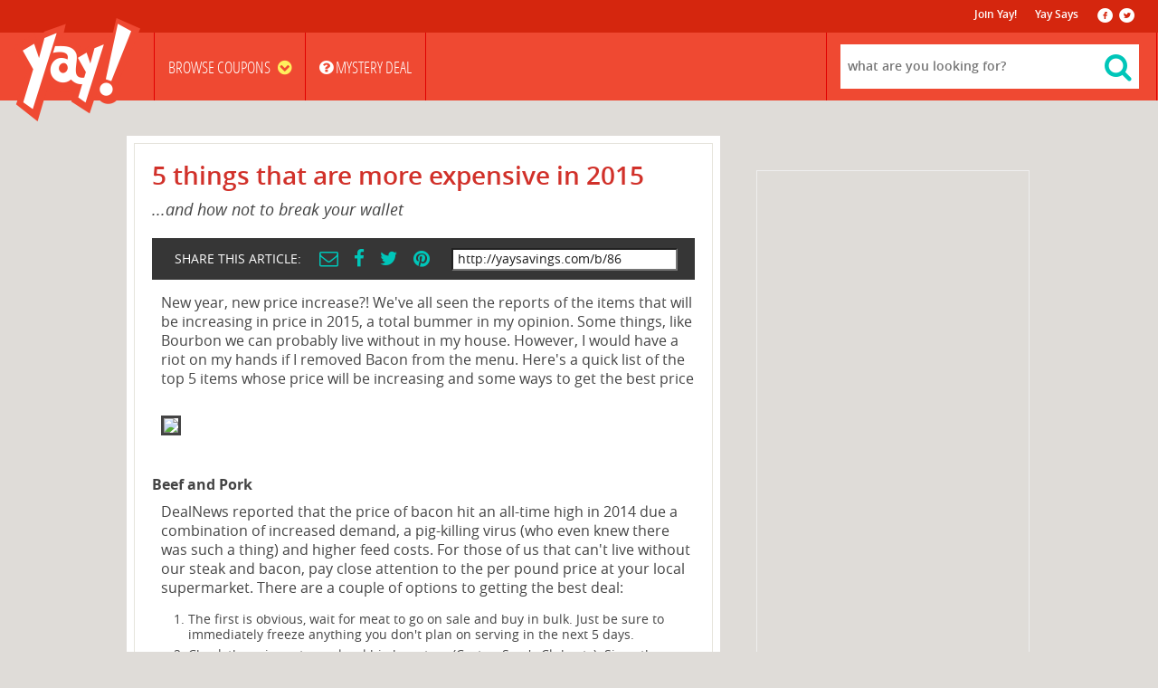

--- FILE ---
content_type: text/html
request_url: http://yaysavings.com/blogs/things_that_will_be_more_expensive_in_2015
body_size: 15905
content:

<!DOCTYPE html>
<html lang="en">

<head>




  <title>5 things that are more expensive in 2015 | yaysavings.com blog</title>
  <meta charset="utf-8"/>
  <meta name="description" content="Looking for online and in-store coupons? Yaysavings.com has them all."/>
    <link rel="icon" type="image/jpeg" href="/repo/favicon.jpg" />
   <meta property="og:image" content="/repo/yay.png" />
   <meta property="og:image:width" content="200" />
   <meta property="og:image:height" content="200" />
   <meta name="theme-color" content="#e23720">


  <meta charset="utf-8"/>
   <meta name="format-detection" content="telephone=no">
   <meta name="viewport" content="width=device-width, initial-scale=1.0, maximum-scale=1.0, user-scalable=no" />

   <link rel="stylesheet" type="text/css" href="/css/fonts.css">
   <link rel="stylesheet" href="/css/font-awesome.min.css">
   <link rel="stylesheet" media="screen and (max-width: 767px)" href="/css/mobile.css?id=7">
   <link rel="stylesheet" media="screen and (min-width: 768px)" href="/css/desktop.css?id=7"> 

   <script src="/js/jquery-1.11.2.min.js"></script>
   <script src="/js/yayfuncs.js?id=38"></script>  
   <script src="/js/main.js?id=38"></script>
   <script src="/js/iscroll.js"></script><!--for slidermenu -->
   <script src="/js/slidermenu.js"></script><!--for slidermenu -->
   <script src="/js/yaysearch.js"></script>

      <script>
     window.fbAsyncInit = function() {
       FB.init({
         appId            : '1411597365791208',
         autoLogAppEvents : true,
         xfbml            : true,
         version          : 'v6.0'
       });
     };
   </script>
<script async defer src="https://connect.facebook.net/en_US/sdk.js"></script>
   
   

<!-- for Facebook -->   
    <meta property="og:title" content="" />
    <meta property="og:description" content=""/>
    <meta property="og:type" content="article" />
    <meta property="og:url" content="http://yaysavings.com/blogs/things_that_will_be_more_expensive_in_2015" />
    <meta property="og:image" content="http://yaysavings.com/repo/blog/images/stingywoman_67893111_XS.jpg" />
    <meta property="og:image:width" content="424" />
    <meta property="og:image:height" content="283" />

<!-- for Twitter -->          
    <meta name="twitter:card" content="summary" />
    <meta name="twitter:title" content="" />
    <meta name="twitter:description" content="" />
    <meta name="twitter:image" content="/repo/blog/images/stingywoman_67893111_XS.jpg" />
</head>

<body>


<div class="wrapper"> <!-- used for stickyfooter -->

    
<!-- userid:  -->


<!-- MODAL CONTAINER ---------------------------------------------------------  -->
<div id="modal-container" class="modal-container">
  
</div>

<!-- HEADER ---------------------------------------------------------  -->

	<header>
    <nav>
      <ul class="joinbar">
        <li class="socialico endspace"><a href="http://twitter.com/yaysavings" target="_blank">l</a></li>
        <li class="socialico"><a href="http://facebook.com/yaysavings" target="_blank">f</a></li>
        <!--li><a href="#">Yay Groceries</a></li-->
        <li><a href="/blog/">Yay Says</a></li>
        
        <li><a href="javascript:showSignup();">Join Yay!</a></li>
        
      </ul>
<!-- DESKTOP NAVIGATION -->
      <ul class="navbar">
        <li class="navlogo"><a href="/"><img src="/img/yaylogo.png" alt="Yay!"></a></li>
        <li class="navdropdown"><a class="browsecoupons" href="javascript:void();">Browse Coupons <i class="fa fa-chevron-circle-down"></i></a>
          <ul class="submenu">
              <li><a href="/topdeals">Top Deals</a></li>
              <li><a href="/trending">Trending</a></li>
              <li><a href="/groceries">Groceries</a></li>
              <li><a href="/flashsales">Flash Sales</a></li>
              <li><a href="/specials/restaurants/">Restaurants</a></li>
              <li><a href="/mystery/current">Mystery Deal</a></li>
              <li id="linebreak"></li>
              <!--li><a href="/category.asp">Browse by Category</a></li-->
              <li><a href="/allstores.asp">Browse by Store</a></li>
          </ul>
        </li>
        <!-- <li class="navdropdown"><a class="seasonalsection" href="/specials/ValentinesDay"><i class="fa fa-heart"></i>&nbsp;&nbsp;Valentine's Day</a></li>-->
        <li class="navdropdown"><a class="seasonalsection" href="/mystery/current"><i class="fa fa-question-circle"></i> Mystery Deal</a></li> 

<!--* * * * * * * * SEARCH * * * * * * *  -->
        <div class="searchcontainer">
          <input id="yaySearchEdit" type="search" placeholder="What are you looking for?" onkeyup="lookup(this.value);">
          <i class="fa fa-search fa-2x"></i>


          <div id="suggestions"></div>



        </div>

<!--* * * * * * * * * * * * * * * * * * *  -->
      </ul>


<!-- MOBILE NAVIGATION -->
      <ul class="mobilenavbar">
        <li  class="hamburger"><a href="#"><i class="fa fa-bars fa-3x"></i></a></li>
        <li class="navlogo"><a href="/"><img src="/img/yaylogo.png" alt="Yay!"></a></li>
        <li><i class="fa fa-search fa-2x mobile"></i></li>

        <li class="searchcontainer mobile">
          <input class="searchfield mobile" id="yaySearchEdit2" type="search" placeholder="What are you looking for?">
        
          <div id="suggestions2">

          </div>
          </li>
      </ul>

  <div class="mobilemenu">
      <ul class="mobilesubmenu">
          <li><a href="/topdeals">Top Deals</a></li>
          <li><a href="/groceries">Groceries</a></li>
          <li><a href="/trending">Trending</a></li>
          <li><a href="/flashsales">Flash Sales</a></li>
          <li><a href="/specials/restaurants/">Restaurants</a></li>
          <li><a href="/mystery/current">Mystery Deal</a></li>
          <!--li id="linebreak"></li>
          <li><a href="/mystery/current/"><i class="fa fa-question-circle"></i> Mystery Deal</a></li> -->
          <!-- <li><a href="/specials/ValentinesDay"><i class="fa fa-heart"></i> Valentine's Day</a></li> -->
          <li id="linebreak"></li>
          <!--li><a href="/category.asp">Browse by Category</a></li-->
          <li><a href="/allstores.asp">Browse by Store</a></li>
          <li id="linebreak"></li>
          <li><a href="/blog/">Yay Says Blog</a></li>

      </ul>
  </div>



    </nav>
  </header>

<!-- ANALYTICS AREA ---------------------------------------------------------  -->
 <script>
    var is_adblocked = "not adblocked";

    var testAd = document.createElement('div');
    testAd.innerHTML = '&nbsp;';
    testAd.className = 'adsbox';
    document.body.appendChild(testAd);
    window.setTimeout(function() {
        if (testAd.offsetHeight === 0) {
    is_adblocked = "adblocked";
    }
    testAd.remove();
    console.log('AdBlock Enabled? ', is_adblocked)
    }, 100);
</script>

    


<script>
  (function(i,s,o,g,r,a,m){i['GoogleAnalyticsObject']=r;i[r]=i[r]||function(){
  (i[r].q=i[r].q||[]).push(arguments)},i[r].l=1*new Date();a=s.createElement(o),
  m=s.getElementsByTagName(o)[0];a.async=1;a.src=g;m.parentNode.insertBefore(a,m)
  })(window,document,'script','//www.google-analytics.com/analytics.js','ga');

  ga('create', 'UA-51514291-1', 'yaysavings.com');
  ga('require', 'displayfeatures');
  var dimensionValue = '';
  ga('set', 'dimension2', dimensionValue);
  var dimensionValue = '';
  ga('set', 'dimension4', dimensionValue);
  var dimensionValue = '';
  ga('set', 'dimension5', dimensionValue);
  var dimensionValue = '';
  ga('set', 'dimension6', dimensionValue);
  var dimensionValue = '';
  ga('set', 'dimension7', dimensionValue);
  ga('set', 'dimension8', is_adblocked);
  ga('send', 'pageview');
</script>  





<!-- FACEBOOK CONNECT ---------------------------------------------------------  -->
<div id="fb-root"></div>
<script src="/js/yaysocial.js"></script> 




  <div class="blog-content-container">
    
    <div class="blog-content">
      <h1>5 things that are more expensive in 2015 </h1>
      <h2>...and how not to break your wallet </h2>

      <div class="blog_sharecontainer">
        <div class="share-article">SHARE THIS ARTICLE:</div>

        <div class="couponmodal_social_icons">
        <a title="share this article through Email" target="_blank" href="javascript:window.open( 'mailto:?subject=I shared an article from YAY! Savings!!&amp;body=5 things that are more expensive in 2015 - http://yaysavings.com/b/86','mywindowtitle','width=500,height=300');"><i class="fa fa-envelope-o"></i></a>
        <a title="share this article on facebook" target="_blank" href="javascript:window.open( 'http://www.facebook.com/sharer.php?u=http://yaysavings.com/b/86','mywindowtitle','width=500,height=300');"><i class="fa fa-facebook blog"></i></a>
        <a title="tweet this article to your friends" target="_blank" href="javascript:window.open( 'http://twitter.com/share?url=http://yaysavings.com/b/86&text=5 things that are more expensive in 2015&size=l&count=none','mywindowtitle','width=500,height=300');"><i class="fa fa-twitter blog"></i></a>
        <a title="Pin this article on Pintrest"   target="_blank" href="javascript:window.open( 'http://pinterest.com/pin/create/button/?url=http://yaysavings.com/b/86&media=http://yaysavings.com/repo//blog/images/stingywoman_67893111_XS.jpg&description=5 things that are more expensive in 2015','mywindowtitle','width=500,height=300');"><i class="fa fa-pinterest"></i></a>
      </div>
      <input class="blog_copy_field" value="http://yaysavings.com/b/86" onclick="this.setSelectionRange(0, this.value.length)" onkeypress="event.preventDefault();" />



      </div>

      <p>New year, new price increase?!   We've all seen the reports of the items that will be increasing in price in 2015, a total bummer in my opinion.   Some things, like Bourbon we can probably live without in my house.  However, I would have a riot on my hands if I removed Bacon from the menu.  
Here's a quick list of the top 5 items whose price will be increasing and some ways to get the best price</p>
<p><img style="max-width:100%; height:auto" src="http://images.yaysavings.com/media/stingywoman_68296135_XS.jpg" border="3"></p>

<h3>Beef and Pork</h3>
<p>DealNews reported that the price of bacon hit an all-time high in 2014 due a combination of increased demand, a pig-killing virus (who even knew there was such a thing) and higher feed costs.  For those of us that can't live without our steak and bacon, pay close attention to the per pound price at your local supermarket.  There are a couple of options to getting the best deal:</p>

<ol>  
<li>The first is obvious, wait for meat to go on sale and buy in bulk.  Just be sure to immediately freeze anything you don't plan on serving in the next 5 days.</li> 
<li>Check the prices at your local big box store (Costco, Sam's Club, etc).  Since they deal in large volumes they are able to offer great quality meat at a great price</li>
<li>Visit your local farmer, they might offer better prices since you're cutting out the middle man and buying direct.</li>
</ol>
<!-- ad --> <p id="71zqg"></p><script> writeAdSense("71zqg");</script>

<h3>Chocolate</h3>
<p>A cocoa shortage is to blame for our favorite sweet to increase in price this year.  The scarier bit of news is that even if you don't see a price increase, there's a risk that quality is being sacrificed to make up the cost difference.  If you're as addicted to chocolate as I am, now might be a good time to try making your own.  There are plenty of options on the internet that sound relatively easy and fun to make.</p>

<h3>Air Travel</h3>
<p>I'm just going to say it - I dread traveling in an airplane.  Every time you turn around they are giving you less and charging you more.  Not to mention that it's getting harder and harder to find cheap flights anymore.  One trick is to shop early and don't be afraid to look at smaller airports in your area.  I would also get a credit card where you have the option to turn points into miles to help offset some of the increased costs.</p>  


<p><img style="max-width:100%; height:auto" src="http://images.yaysavings.com/media/stingywoman_68296102_XS.jpg" border="3"></p>

<h3>Olive Oil</h3>
<p>Olive oil in another kitchen staple that has been affected by drought and is expected to increase in price.  The first tip is to test store brand Olive Oil.  We switched from a name brand to Wegmans, saving almost half the cost without sacrificing any of the flavor.  Secondly, if you cook with Olive Oil, try switching to more cost effect oils such as grapeseed oil or canola oil.  You can always drizzle a little olive oil into the dish when you're done cooking it.</p>  


<h3>Redbox Rentals</h3>
<p>It's disappointing to hear that Redbox will be increasing their price a full dollar as of January 6th (from $2 to $3 per day).  It's still a good deal when compared to renting movies through iTunes or Amazon.  If you consume more than 4-5 movies per month, consider switching to Netflix.   The monthly subscription is more cost effective and convenient.  Plus you'll experience the added benefit of binge watching your favorite shows.</p>  


   <!-- ad --> <p id="z7zqx"></p><script> writeAdSense("z7zqx");</script>
 


      <div class="blog-comments">Facebook Conversations<hr style="top:-7px">
         <div class="fb-comments" data-href="http://yaysavings.com/things_that_will_be_more_expensive_in_2015" data-numposts="10" data-colorscheme="light"></div>
      </div>

    </div><!-- /.blog-content -->

      <div class="blog-sidebar">
        <div class="placeholder"><!-- AdSense: blog_skyscraper -->
        <script async src="//pagead2.googlesyndication.com/pagead/js/adsbygoogle.js"></script>
        <!-- blog_skyscraper -->
        <ins class="adsbygoogle"
             style="display:inline-block;width:300px;height:600px"
             data-ad-client="ca-pub-2436759273537177"
             data-ad-slot="7189482446"></ins>
            <script>
            (adsbygoogle = window.adsbygoogle || []).push({});
            </script>
      </div>
      </div>

  </div><!-- /.blog-content-container -->

    
<div class="bottomline"></div>

  <div class="push"></div><!-- used for stickyfooter -->
  </div><!-- wrapper /-->


    <footer>
  <div class="footerlogo"><a href="/"><img src="/img/yaylogo.png" alt="Yay!"></a></div>
  <ul class="top">
    <li><a href="/allstores.asp">Browse by Store</a></li>
    <!-- li><a href="/category.asp">Browse by Category</a></!-->
    <li><a href="/topdeals">Top Deals</a></li>
    <li><a href="/trending">Trending</a></li>
    <li><a href="/groceries">Groceries</a></li>
    <li><a href="/flashsales">Flash Sales</a></li>
  </ul>
  <ul class="bottom">
    <li><a href="javascript:showSignup();">Join Yay</a></li>
    <li><a href="/blog">Yay Says</a></li>
    <li><a href="/faq.asp">FAQs</a></li>
    <li><a href="/contact.asp">Contacts Us</a></li>
    <li><a href="/legal.asp">Privacy Policy</a></li>
    <li><a href="/legal.asp"><i class="fa fa-copyright"></i>2019 Galaxy Media v2019.12</a></li>
    <div class="footerlink-social">
      <a href="http://twitter.com/yaysavings"><i class="fa fa-twitter fa-3x"></i></a>
      <a href="http://facebook.com/yaysavings"><i class="fa fa-facebook fa-3x"></i></a>
    </div>
            
    <div class="fb-like" id="noshow" data-href="https://www.facebook.com/yaysavings/" data-layout="button_count" data-action="like" data-show-faces="false" data-share="false">
    </div>

  </ul>
</footer>


<script>setTimeout( function(){ showSignup(); }, 4000);</script>


 </body>
</html>



--- FILE ---
content_type: text/html
request_url: http://yaysavings.com/blog/ajaxadsense.asp
body_size: 502
content:

<div class="ad_big" id="bodyAd">
  <!-- AdSense: blog_insert -->
       <script async src="//pagead2.googlesyndication.com/pagead/js/adsbygoogle.js"></script>
        <!-- blog_insert -->
        <ins class="adsbygoogle"
            style="display:inline-block;width:300px;height:250px"
            data-ad-client="ca-pub-2436759273537177"
            data-ad-slot="1311072441"></ins>
        <script>
        (adsbygoogle = window.adsbygoogle || []).push({});
        </script>

</div>


--- FILE ---
content_type: text/html
request_url: http://yaysavings.com/blog/ajaxadsense.asp
body_size: 502
content:

<div class="ad_big" id="bodyAd">
  <!-- AdSense: blog_insert -->
       <script async src="//pagead2.googlesyndication.com/pagead/js/adsbygoogle.js"></script>
        <!-- blog_insert -->
        <ins class="adsbygoogle"
            style="display:inline-block;width:300px;height:250px"
            data-ad-client="ca-pub-2436759273537177"
            data-ad-slot="1311072441"></ins>
        <script>
        (adsbygoogle = window.adsbygoogle || []).push({});
        </script>

</div>


--- FILE ---
content_type: text/html; charset=utf-8
request_url: https://www.google.com/recaptcha/api2/aframe
body_size: 267
content:
<!DOCTYPE HTML><html><head><meta http-equiv="content-type" content="text/html; charset=UTF-8"></head><body><script nonce="0Z0M_48O1odnTeiR4XjBcQ">/** Anti-fraud and anti-abuse applications only. See google.com/recaptcha */ try{var clients={'sodar':'https://pagead2.googlesyndication.com/pagead/sodar?'};window.addEventListener("message",function(a){try{if(a.source===window.parent){var b=JSON.parse(a.data);var c=clients[b['id']];if(c){var d=document.createElement('img');d.src=c+b['params']+'&rc='+(localStorage.getItem("rc::a")?sessionStorage.getItem("rc::b"):"");window.document.body.appendChild(d);sessionStorage.setItem("rc::e",parseInt(sessionStorage.getItem("rc::e")||0)+1);localStorage.setItem("rc::h",'1768696312179');}}}catch(b){}});window.parent.postMessage("_grecaptcha_ready", "*");}catch(b){}</script></body></html>

--- FILE ---
content_type: text/html
request_url: http://yaysavings.com/modals/nag.asp
body_size: 2142
content:



<script>
    $(document).ready(function () {
        $('.emailbutton').click(function () {
            $('.emailbutton').animate({width: 'toggle' //toggles the css property (width) of the div
            }, 200 //time it takes to toggle
            );
            document.getElementById("emailinput").focus();
        });

        $("#emailinput").keypress(function (e) {
        if (e.which == 13) {
            onclick = connectEmail(emailinput.value);
        }
    });

    });


</script>




<div class="nag_modal">
<a href="javascript:void();" onclick="closeModal(false);"><i class="fa fa-close nag"></i></a>
    <div class="animated pulse error-popup" id="error-popup">
        <h2>whoopsies!</h2>
        <h3>You cannot use this email address to sign up to yay savings. It is invalid, please try a different one.</h3>
        <div class="error-arrow"></div>
    </div>

    <h1>Save on everything with YAY!</h1>
    <p>By signing up with Yay, you'll enjoy member only privileges:</p>
    <ul>
        <li><i class="fa fa-ticket"></i> Access to the most popular sales FIRST</li>
        <li><i class="fa fa-gift"></i> Daily Mystery Deals exclusive to Yay members</li>
        <li><i class="fa fa-clock-o"></i> Exclusive 24-hour Sales & Flash Sales</li>
    </ul>
    <p>
        It's free to join - All you have to do is sign up with your email address.<br>
        We will only email you with Yay savings and never share your email with anyone else.
    </p>

    <div class="nag_modal_signin">
        
        <div class="email-connect">
            <div class="emailbutton"><i class="fa fa-envelope-o"></i>connect with email</div> 
            <input id="emailinput_modal" class="emailinput" type="email" placeholder="enter your email to continue"><i class="fa fa-chevron-right" onclick="connectEmail(emailinput_modal.value);"></i>
        </div> 


        <div class="facebookbutton"  onclick="connectFacebook();"><i class="fa fa-facebook-official"></i>connect with facebook</div>
    </div>

</div>
<div id="fade" onclick="closeModal();"></div>       <!-- hello -->

--- FILE ---
content_type: text/css
request_url: http://yaysavings.com/css/fonts.css
body_size: 5917
content:
@font-face {
    font-family: 'open_sansbold';
    src: url('/fonts/OpenSans-Bold-webfont.woff2') format('woff2'),
         url('/fonts/OpenSans-Bold-webfont.woff') format('woff');
    font-weight: normal;
    font-style: normal;
}

@font-face {
    font-family: 'open_sansbold_italic';
    src: url('/fonts/OpenSans-BoldItalic-webfont.woff2') format('woff2'),
         url('/fonts/OpenSans-BoldItalic-webfont.woff') format('woff');
    font-weight: normal;
    font-style: normal;
}

@font-face {
    font-family: 'open_sansitalic';
    src: url('/fonts/OpenSans-Italic-webfont.woff2') format('woff2'),
         url('/fonts/OpenSans-Italic-webfont.woff') format('woff');
    font-weight: normal;
    font-style: normal;
}

@font-face {
    font-family: 'open_sansregular';
    src: url('/fonts/OpenSans-webfont.woff2') format('woff2'),
         url('/fonts/OpenSans-webfont.woff') format('woff');
    font-weight: normal;
    font-style: normal;
}

@font-face {
    font-family: 'open_sans_condensedbold';
    src: url('/fonts/OpenSans-CondensedBold-webfont.woff2') format('woff2'),
         url('/fonts/OpenSans-CondensedBold-webfont.woff') format('woff');
    font-weight: normal;
    font-style: normal;
}

@font-face {
    font-family: 'open_sans_condensed_lightRg';
    src: url('/fonts/OpenSans-CondensedLight-webfont.woff2') format('woff2'),
         url('/fonts/OpenSans-CondensedLight-webfont.woff') format('woff');
    font-weight: normal;
    font-style: normal;
}

@font-face {
    font-family: 'open_sans_condensed_lightIt';
    src: url('/fonts/OpenSans-CondensedLightItalic-webfont.woff2') format('woff2'),
         url('/fonts/OpenSans-CondensedLightItalic-webfont.woff') format('woff');
    font-weight: normal;
    font-style: normal;
}

@font-face {
    font-family: 'open_sans_extraboldregular';
    src: url('/fonts/OpenSans-Extrabold-webfont.woff2') format('woff2'),
         url('/fonts/OpenSans-Extrabold-webfont.woff') format('woff');
    font-weight: normal;
    font-style: normal;
}

@font-face {
    font-family: 'open_sans_extrabolditalic';
    src: url('/fonts/OpenSans-ExtraboldItalic-webfont.woff2') format('woff2'),
         url('/fonts/OpenSans-ExtraboldItalic-webfont.woff') format('woff');
    font-weight: normal;
    font-style: normal;
}

@font-face {
    font-family: 'open_sans_lightregular';
    src: url('/fonts/OpenSans-Light-webfont.woff2') format('woff2'),
         url('/fonts/OpenSans-Light-webfont.woff') format('woff');
    font-weight: normal;
    font-style: normal;
}

@font-face {
    font-family: 'open_sans_lightitalic';
    src: url('/fonts/OpenSansLight-Italic-webfont.woff2') format('woff2'),
         url('/fonts/OpenSansLight-Italic-webfont.woff') format('woff');
    font-weight: normal;
    font-style: normal;
}

@font-face {
    font-family: 'open_sans_semiboldregular';
    src: url('/fonts/OpenSans-Semibold-webfont.woff2') format('woff2'),
         url('/fonts/OpenSans-Semibold-webfont.woff') format('woff');
    font-weight: normal;
    font-style: normal;
}

@font-face {
    font-family: 'open_sans_semibolditalic';
    src: url('/fonts/OpenSans-SemiboldItalic-webfont.woff2') format('woff2'),
         url('/fonts/OpenSans-SemiboldItalic-webfont.woff') format('woff');
    font-weight: normal;
    font-style: normal;
}

@font-face {
    font-family: 'peraltaregular';
    src: url('/fonts/Peralta-Regular-webfont.woff2') format('woff2'),
         url('/fonts/Peralta-Regular-webfont.woff') format('woff');
    font-weight: normal;
    font-style: normal;
}

@font-face {
    font-family: 'podkovaregular';
    src: url('/fonts/podkova-regular-webfont.woff2') format('woff2'),
         url('/fonts/podkova-regular-webfont.woff') format('woff');
    font-weight: normal;
    font-style: normal;
}

@font-face {
    font-family: 'podkovabold';
    src: url('/fonts/Podkova-Bold-webfont.woff2') format('woff2'),
         url('/fonts/Podkova-Bold-webfont.woff') format('woff');
    font-weight: normal;
    font-style: normal;
}


@font-face {
    font-family: 'socialicoregular';
    src: url('/fonts/Socialico-webfont.woff2') format('woff2'),
         url('/fonts/Socialico-webfont.woff') format('woff');
    font-weight: normal;
    font-style: normal;
}

@font-face {
    font-family: 'gochi_handregular';
    src: url('/fonts/gochihand-regular-webfont.woff2') format('woff2'),
         url('/fonts/gochihand-regular-webfont.woff') format('woff');
    font-weight: normal;
    font-style: normal;
}

@font-face {
    font-family: 'noto_sansbold_italic';
    src: url('/fonts/notosans-bolditalic-webfont.woff2') format('woff2'),
         url('/fonts/notosans-bolditalic-webfont.woff') format('woff');
    font-weight: normal;
    font-style: normal;
}

@font-face {
    font-family: 'noto_sansitalic';
    src: url('/fonts/notosans-italic-webfont.woff2') format('woff2'),
         url('/fonts/notosans-italic-webfont.woff') format('woff');
    font-weight: normal;
    font-style: normal;
}

@font-face {
    font-family: 'proxima_nova_rgbold';
    src: url('/fonts/proximanova_bold-webfont.woff2') format('woff2'),
         url('/fonts/proximanova_bold-webfont.woff') format('woff');
    font-weight: normal;
    font-style: normal;
}

@font-face {
    font-family: 'proxima_nova_rgregular';
    src: url('/fonts/proximanova_regular-webfont.woff2') format('woff2'),
         url('/fonts/proximanova_regular-webfont.woff') format('woff');
    font-weight: normal;
    font-style: normal;
}

@font-face {
    font-family: 'fira_sansthin';
    src: url('/fonts/firasans-thin-webfont.woff2') format('woff2'),
         url('/fonts/firasans-thin-webfont.woff') format('woff');
    font-weight: normal;
    font-style: normal;
}




















--- FILE ---
content_type: text/css
request_url: http://yaysavings.com/css/desktop.css?id=7
body_size: 100704
content:
.gadleadflip { width: 728px; height: 90px; }
.gadtop { width: 300px; height: 250px; }

.video-iframe {
  width: 100%;
  height: 100%;
  border: 8px solid #ffffff;
  box-sizing: border-box;
}


.solo-img {
  max-width: 450px;
}

.solo-claim a {
  display: inline-block;
  width: 235px;
  height: 40px;
  background-color: rgb(239, 73, 50);
  line-height: 40px;
  position: relative;
  text-decoration: none;
  color: #ffffff;
  font-size: 24px;
  font-family: "open_sans_condensed_lightRg";
  text-transform: uppercase;
  margin-top: 20px;
  margin-bottom: 20px;
}


@media only screen  and (max-width: 999px) {

  .landing-header, .landing-header2 {
    height: 106px;
    width: 100%;
    position: fixed;
    top: 0px;
    left: 0px;
    z-index: 100;
    background-color: rgb(239, 73, 50);
  }

  .landing-header2 {
      background-image: url(/img/landing-header2-bg.png);
  }

  .landing-header img, .landing-header2 img {
    padding-top: 10px;
  }

  .landing-top-wrapper {
    width: 768px;
    display: inline-block;
    margin-top: 190px;
  }

  .landing-footer-wrapper {
    width: 760px;
    display: inline-block;
  }

  .get-access {
  width: 350px;
  position: relative;
  float: right;
  text-align: left;
  margin-left: 20px;
  }

  .get-access h1 {
    font-size: 31px;
    font-family: "open_sans_condensedbold";
    color: rgb( 239, 73, 50 );
    text-transform: uppercase;
    line-height: 1.35em;
  }

  .get-access h1 span {
    font-size: 46px;
  }

.get-access h3 {
  font-size: 15px;
  font-family: "open_sansbold";
  margin: 0px;
  margin-top: 8px;
}

  .get-access h4 {
    font-size: 18px;
    font-family: "open_sansbold";
    margin: 0px;
    margin-top: 20px;
  }

  .get-access ul {
    list-style: none;
    padding: 0px;
    padding-left: 7px;
    margin-top: 9px;
  }

  .get-access ul li {
  font-size: 15px;
  font-family: "open_sansregular";
  color: rgb( 17, 17, 17 );
  line-height: 1.9em;
  }

  .get-access i {
    color: #d5260e;
    font-size: 5px;
    position: relative;
    top: -5px;
    left: -5px;
  }


.sign-up {
    width: 350px;
    height: 290px;
    position: relative;
    float: left;
    text-align: center;
    margin-top: 6px;
    background: rgba(0,0,0,0.15);
    border: 5px dashed #ffffff;
}

.sign-up i {
  padding-right: 7px;
}

.sign-up h2 {
  font-size: 34px;
  font-family: "open_sans_condensedbold";
  color: #111111;
  text-transform: uppercase;
  padding-top: 8px;
}

.sign-up p {
  font-size: 16px;
  font-family: "open_sansbold";
  position: relative;
  top: 126px;
}

#landingemailinput {
  height: 36px;
  width: 294px;
  font-size: 18px;
  text-indent: 5px;
  top: 104px;
  position: absolute;
  left: 27px;
}

#landingnameinput {
  height: 36px;
  width: 294px;
  font-size: 18px;
  text-indent: 5px;
  top: 53px;
  position: absolute;
  left: 27px;
}

.emailbutton.landing {
  top: 162px;
  left: 52px;
  height: 36px;
  line-height: 36px;
}

.emailbutton.landing, .emailinput.landing {
  left: 27px;
  top: 243px;
  width: 302px;
  margin: 0px;
}

.fa-chevron-right.landing {
  top: 87px;
  left: 268px;
}

.facebookbutton.landing {
    top: 225px;
    left: 54px;
    height: 47px;
    line-height: 47px;
}

.verify {
  position: absolute;
  top: 157px;
  left: 27px;
}

/* shrink button icons */
  .emailbutton.landing:hover i, .facebookbutton.landing:hover i {
    font-size: 22px;
    padding-right: 9px;
    position: relative;
    left: 1px;
    top: -1px;
  }

  .white-line {
  height: 2px;
  width: 90%;
  background: #ffffff;
  margin-top: 20px;
  margin-bottom: 50px;
  display: inline-block;
  }

  .comments-wrapper {
  position: relative;
  width: 706px;
  display: inline-block;
  }

  .comment, .comment2 {
    font-size: 14px;
    font-family: "open_sansregular";
    width: 320px;
    height: 183px;
    background-image: url(/img/wordbubble_sm.png);
    background-repeat: no-repeat;
    float: left;
    text-align: left;
  }

  .comment2 {
    float: right;
  }

  .comment p, .comment2 p {
    width: 280px;
    margin: 15px;
  }

  .comment span {
    font-family: "open_sansbold";
    font-size: 14px;
    position: relative;
    top: -3px;
    left: 140px;
  } 

  .comment2 span {
    font-family: "open_sansbold";
    font-size: 14px;
    position: relative;
    top: 14px;
    left: 158px;
  }

  .landing {
    width: 768px
  }


/* * * * * * * * * * * * * * * * * * * * */
  .get-access2 {
  width: 100%;
  height: auto;
  position: relative;
  margin-top: 160px;
  }

  .get-access2 h1 {
    font-size: 45px;
    font-family: "open_sans_condensedbold";
    color: rgb( 239, 73, 50 );
    text-transform: uppercase;
    line-height: 1.35em;
  }

.get-access2 h3 {
  font-size: 18px;
  font-family: "open_sansbold";
  margin: 0px;
  margin-top: 8px;
  font-style: italic;
}

.landing2-bg {
  background-image: url(/img/landing2-bg.gif);
}

.landing2 {
  width: 748px;
  display: inline-block;
  margin-top: 35px;
}

.landing2 img {
  position: relative;
  display: inline-block;
  margin-top: 100px;
  max-width: 700px;
}
.landing2-signup {
  position: relative;
  float: left;
  height: 310px;
  width: 365px;
  margin-left: 20px;
}

.landing2-bullets {
    text-align: left;
    float: right;
    margin-right: 15px;
    width: 330px;
}

.landing2-bullets h4 {
  font-size: 16px;
  font-family: "open_sansbold";
  margin: 0px;
}

.landing2-bullets ul {
  list-style: none;
  padding: 0px;
  padding-left: 7px;
  margin-top: 20px;
}

.landing2-bullets ul li {
  font-size: 14px;
  font-family: "open_sansregular";
  color: rgb( 17, 17, 17 );
  line-height: 1.6em;
}

.landing2-bullets i {
color: #d5260e;
  font-size: 5px;
  position: relative;
  top: -5px;
  left: -5px;
}

.landing2-bullets span {
  font-family: "open_sansbold";
  font-style: italic;
}

/* * * * * * * * * LANDING THANKS * * * * * * * * * * * */
.landing-thanks {
  max-width: 1024px;
  display: inline-block;
}

.landing-thanks h3 {
  font-size: 20px;
  font-family: "open_sans_condensedbold";
  text-align: left;
  margin: 0px;
  margin-top: 8px;
  padding-bottom: 18px;
}

.left-thanks, .right-thanks {
  float: left;
  min-width: 300px;
  max-width: 400px;
  width: 45%;
  margin-top: 40px;
  margin-bottom: 60px;
}

.right-thanks {
  float: right;
}

.right-thanks ul {
  list-style: none;
}

.right-thanks li {
  text-align: left;
    font-size: 14px;
    font-family: "open_sansregular";
    color: rgb( 17, 17, 17 );
    line-height: 1.6em;
}

.right-thanks li.highlights {
  font-size: 16px;
  font-family: "open_sans_condensedbold";
  margin: 0px;
  margin-bottom: 11px;
}

.right-thanks i {
    color: #d5260e;
    font-size: 5px;
    position: relative;
    top: -5px;
    left: -5px;
}

.continue-button {
    background-color: #ef4932;
    width: 280px;
    height: 65px;
    line-height: 2.6em;
    text-decoration: none;
    color: #ffffff;
    font-size: 24px;
    font-family: "open_sans_condensed_lightRg";
    text-align: center;
    margin-top: 51px;
}

.logo-banner {
  max-width: 750px;
}

/* * * * * * * * * * * * * * * * * * * * * * * * * * * */

}/* END @media only screen  and (max-width: 999px) */

/* * * * * * * * * * * * * * * * * * * * * * * * * * * * * * * * * * * * * * * * * * * * * * * */
@media only screen  and (min-width: 1000px) {
.landing-header, .landing-header2 {
  height: 106px;
  width: 100%;
  position: fixed;
  top: 0px;
  left: 0px;
  z-index: 100;
  background-color: rgb(239, 73, 50);
}

.landing-header2 {
  background-image: url(/img/landing-header2-bg.png);
}

.landing-header img, .landing-header2 img {
  padding-top: 10px;
}

.landing-top-wrapper {
  width: 960px;
  display: inline-block;
  margin-top: 190px;
}

.landing-footer-wrapper {
  width: 960px;
  display: inline-block;
}

.get-access {
  width: 540px;
  position: relative;
  float: right;
  text-align: left;
}

.get-access h1 {
  font-size: 42px;
  font-family: "open_sans_condensedbold";
  color: rgb( 239, 73, 50 );
  text-transform: uppercase;
  line-height: 1.35em;
}

.get-access h1 span {
  font-size: 72px;
}

.get-access h3 {
font-size: 16px;
  font-family: "open_sansbold";
  margin: 0px;
  margin-top: 6px;
}

.get-access h4 {
  font-size: 18px;
  font-family: "open_sansbold";
  margin: 0px;
  margin-top: 35px;
}

.get-access ul {
  list-style: none;
  padding: 0px;
  padding-left: 7px;
  margin-top: 9px;
}

.get-access ul li {
  font-size: 18px;
  font-family: "open_sansregular";
  color: rgb( 17, 17, 17 );
  line-height: 1.6em;
}

.get-access i {
color: #d5260e;
  font-size: 5px;
  position: relative;
  top: -5px;
  left: -5px;
}

.sign-up {
    width: 350px;
    height: 290px;
    position: relative;
    float: left;
    text-align: center;
    margin-top: 6px;
    background: rgba(0,0,0,0.15);
    border: 5px dashed #ffffff;
}

.sign-up i {
  padding-right: 7px;
}

.sign-up h2 {
  font-size: 34px;
  font-family: "open_sans_condensedbold";
  color: #111111;
  text-transform: uppercase;
  padding-top: 8px;
}

.sign-up p {
  font-size: 16px;
  font-family: "open_sansbold";
  position: relative;
  top: 126px;
}

#landingemailinput {
  height: 36px;
  width: 294px;
  font-size: 18px;
  text-indent: 5px;
  top: 104px;
  position: absolute;
  left: 27px;
}

#landingnameinput {
  height: 36px;
  width: 294px;
  font-size: 18px;
  text-indent: 5px;
  top: 53px;
  position: absolute;
  left: 27px;
}

.emailbutton.landing {
  top: 162px;
  left: 52px;
  height: 36px;
  line-height: 36px;
}

.emailbutton.landing, .emailinput.landing {
    left: 27px;
    top: 243px;
    width: 302px;
    margin: 0px;
}

.fa-chevron-right.landing {
  top: 87px;
  left: 268px;
}

.facebookbutton.landing {
    top: 225px;
    left: 54px;
    height: 47px;
    line-height: 47px;
}


.verify {
    position: absolute;
    top: 157px;
    left: 27px;
}

/* shrink button icons */
.emailbutton.landing:hover i, .facebookbutton.landing:hover i {
  font-size: 22px;
  padding-right: 9px;
  position: relative;
  left: 1px;
  top: -1px;
}

.white-line {
  height: 2px;
  width: 90%;
  background: #ffffff;
  margin-top: 20px;
  margin-bottom: 50px;
  display: inline-block;
}

.comments-wrapper {
  position: relative;
  width: 960px;
  display: inline-block;
}

.comment, .comment2 {
  font-size: 14px;
  font-family: "open_sansregular";
  width: 440px;
  height: 183px;
  background-image: url(/img/wordbubble.png);
  background-repeat: no-repeat;
  float: left;
  text-align: left;
}

.comment2 {
  float: right;
}

.comment p, .comment2 p {
  width: 380px;
  margin:15px;
}

.comment span {
  font-family: "open_sansbold";
  font-size: 14px;
  position: relative;
  top: 10px;
  left: 261px;
}

.comment2 span {
  font-family: "open_sansbold";
  font-size: 14px;
  position: relative;
top: 27px;
  left: 287px;
}

.landing {
  width: 960px
}

/* * * * * * * * * * * * * * * * * * * * */
  .get-access2 {
  width: 100%;
  height: auto;
  position: relative;
  margin-top: 160px;
  }

  .get-access2 h1 {
    font-size: 55px;
    font-family: "open_sans_condensedbold";
    color: rgb( 239, 73, 50 );
    text-transform: uppercase;
    line-height: 1.35em;
  }

.get-access2 h3 {
  font-size: 18px;
  font-family: "open_sansbold";
  margin: 0px;
  margin-top: 8px;
  font-style: italic;
}

.landing2-bg {
  background-image: url(/img/landing2-bg.gif);
}

.landing2 {
  width: 960px;
  display: inline-block;
  margin-top: 50px;
}

.landing2 img {
  position: relative;
  display: inline-block;
  margin-top: 100px;
}
.landing2-signup {
  position: relative;
  float: left;
  height: 310px;
  width: 365px;
  margin-left: 50px;
}

.landing2-bullets {
  text-align: left;
  float: right;
  margin-right: 30px;
}

.landing2-bullets h4 {
  font-size: 16px;
  font-family: "open_sansbold";
  margin: 0px;
}

.landing2-bullets ul {
  list-style: none;
  padding: 0px;
  padding-left: 7px;
  margin-top: 20px;
}

.landing2-bullets ul li {
  font-size: 16px;
  font-family: "open_sansregular";
  color: rgb( 17, 17, 17 );
  line-height: 1.6em;
}

.landing2-bullets i {
color: #d5260e;
  font-size: 5px;
  position: relative;
  top: -5px;
  left: -5px;
}

.landing2-bullets span {
  font-family: "open_sansbold";
  font-style: italic;
}

/* * * * * * * * * LANDING THANKS * * * * * * * * * * * */
.landing-thanks {
  max-width: 1024px;
  display: inline-block;
}

.landing-thanks h3 {
  font-size: 20px;
  font-family: "open_sans_condensedbold";
  text-align: left;
  margin: 0px;
  margin-top: 8px;
  padding-bottom: 18px;
}

.left-thanks, .right-thanks {
  float: left;
  min-width: 300px;
  max-width: 500px;
  width: 50%;
  margin-top: 40px;
  margin-bottom: 60px;
}

.right-thanks {
  float: right;
}

.right-thanks ul {
  list-style: none;
}

.right-thanks li {
  text-align: left;
    font-size: 14px;
    font-family: "open_sansregular";
    color: rgb( 17, 17, 17 );
    line-height: 1.6em;
}

.right-thanks li.highlights {
  font-size: 16px;
  font-family: "open_sans_condensedbold";
  margin: 0px;
  margin-bottom: 11px;
}

.right-thanks i {
    color: #d5260e;
    font-size: 5px;
    position: relative;
    top: -5px;
    left: -5px;
}

.continue-button {
    background-color: #ef4932;
    width: 280px;
    height: 65px;
    line-height: 2.6em;
    text-decoration: none;
    color: #ffffff;
    font-size: 24px;
    font-family: "open_sans_condensed_lightRg";
    text-align: center;
    margin-top: 51px;
    display: inline-block;
    
}

/* * * * * * * * * * * * * * * * * * * * * * * * * * * */

}/* END @media only screen  and (min-width: 1000px) */

.landing-wrapper {
  width: 100%;
}

/* - - - all stores specific -- */
.couponarea.allstores {
  padding-bottom: 100px;
}

.text-row-container {
  padding-bottom: 10px;
  float: left;
  margin-left: 30px;
  margin-right: 30px;
  width: 180px;
  text-align: left;
  white-space: nowrap;
  overflow: hidden;
  text-overflow: ellipsis;
}

.text-row-container a {
  font-size: 16px;
  font-family: "open_sans_semiboldregular";
  color: rgb( 68, 68, 68 );
  text-decoration: none;
}

.allstores-selection {
  font-family: "open_sans_condensedbold";
  text-transform: uppercase;
  font-size: 50px;
  color: #ffffff;
  margin-bottom: 20px;
}

/* - - - - - whitelist specific - - - - - - */

.whitelist.bottomline {
  margin-top: 20px;
  top: 0px;
}

.mailclient_wheel {
  -webkit-appearance: none;
  border: none;
  position: relative;
  width: 300px;
  height: 35px;
  background-color: #ffffff;
  font-size: 20px;
  font-family: open_sansregular;
  color: #444444;
  text-transform: uppercase;
  padding-left: 10px;
  top: -10px;
  margin-bottom: 10px;
  border-radius: 0px;
}

/* - - - - - - - blog - - - - - - - */


.blog {
  vertical-align: top;
  display: inline-block;
}

.blog-summary {
  width: 300px;
  height: 300px;
    margin: 9px;
    background-color: white;
    overflow: hidden;
    border: 8px solid #ffffff;
}

.blog-summary img {
  max-height: 180px;
  max-width: 280px;
}

.blog-summary h1 {
  font-size: 17px;
  font-family: "open_sans_semiboldregular";
  color: #d1312a;
  text-align: left;
  text-transform: none;
}

.blog-summary h2 {
  font-size: 14px;
  font-family: "open_sansitalic";
  color: rgb( 68, 68, 68 );
  text-align: left;
  margin-top: 10px;
}

.blog-summary a {
text-decoration: none;
}

.blog-summary a, .blog-summary a:visited {
  color: #d1312a;
}

.blog_sharecontainer {
  position: relative;
  background-color: #363636;
  width: 100%;
  height: 46px;
  top: 0px;
  left: 0px;
  margin-bottom: 15px;
}

.blog-comments {
  font-size: 28px;
  font-family: "open_sans_semiboldregular";
  color: #d1312a;
  text-align: left;
  text-transform: none;
  margin-top: 50px;
  padding-bottom: 20px;
}

/* - - - - used for stickyfooter - - - - */

html, body {
height: 100%;
margin: 0;
text-align: center;
min-width: 300px;
}

.wrapper {
min-height: 100%;
height: auto !important;
height: 100%;
margin: 0 auto -4em;
}

.push {
height: 186px; /* .push must be the same height as .footer */
}
/* - - - - /end stickyfooter - - - - */
h1, h2, p	{
	font-weight: normal;
	margin: 0;
}

input:focus {
    outline:none;
}

input:focus + .fa-search {
	color: rgb(239, 73, 50);
}

body {

	background-color: rgb(223, 220, 216);
	text-align: center;
	-webkit-font-smoothing: antialiased;
  -moz-osx-font-smoothing: grayscale;
}

header {
	width: 100%;
	height: 111px;
	position: fixed;
	top: 0px;
	left: 0px;
	z-index: 100;

}

header a, header a:visited, header ul {
	text-decoration: none;
	margin: 0px;
	padding: 0px;
	color: #ffffff;
}



/* - - - - - - NAVIGATION - - - - - - */
.joinbar {
	list-style: none;
	height: 36px;
	background-color: rgb(213, 38, 14);
}

.joinbar li {
	position: relative;
	top: 9px;
	display: inline;
	float: right;
	font-size: 12px;
  	font-family: "open_sans_semiboldregular";
  	color: #ffffff;
  	padding-right: 20px;
}

.joinbar li a:hover {
  color: #dddddd;
}

.joinbar .socialico {
	font-family: "socialicoregular";
	font-size: 24px;
	padding-right: 5px;
}

.joinbar .endspace {
	padding-right: 25px;
}

.navbar {
  position: relative;
	list-style: none;
	height: 75px;
	background-color: rgb(239, 73, 50);
}

.navbar li {
	display: inline;
	float: left;
	font-size: 18px;
  	font-family: "open_sans_condensed_lightRg";
  	text-transform: uppercase;
  	padding: 0px 15px;
}

.navbar .navdropdown {
	height: 100%;
	border-left: 1px solid #e10000;
}

.navbar .navdropdown:nth-child(3) {
	border-right: 1px solid #e10000;
}

.browsecoupons, .seasonalsection {
	position: relative;
	top: 28px;
}

.fa-chevron-circle-down {
	color: #ffee5d;
	padding-left: 5px;
}

.fa-star-o, .fa-gift {
  padding-right: 5px
}

.fa-search {
color: #00c6b9;
position: relative;
top: 20px;
left: -27px;
}

.navlogo, .footerlogo{
	position: relative;
	width: 140px;
	height: 114px;
	top: -16px;
	padding-left: 5px;
}

.searchcontainer {
border-left: 1px solid #e10000;
border-right: 1px solid #e10000;
box-sizing: border-box;
height: 75px;
padding: 0px 0px;
/*position: relative;
float: right;*/
margin-right: 1px;

/*changed to fix .searchcontainer jump on pageload [11.13.15 -ron]*/
position: absolute;
right: 0;
}


.submenu {
visibility: hidden; /* Avoids being selected even if the opacity is set to 0 */
padding-top: 8px;
width: 232px;
height: auto;
position: absolute;
top: 75px;
left: 170px;
z-index: 100;
background-color: #ffffff;
border-left: 1px solid #d53b2a;
border-right: 1px solid #d53b2a;
border-bottom: 1px solid #d53b2a;
}

.navbar li:hover > .submenu  {
  visibility:visible;
}

.submenu li:hover {
background-color: #cccccc;
}

.navdropdown:hover, .searchcontainer:hover {
	background-color: #e23720;
  cursor: pointer;
}


.navdropdown:hover .fa-chevron-circle-down {
	color: rgb(239, 73, 50);
  cursor: pointer;
}

.submenu li {
text-align: left;
width: 216px;
height: 30px;
border-top: 4px solid #ffffff;
border-bottom: 4px solid #ffffff;
border-left: 8px solid #ffffff;
border-right: 8px solid #ffffff;
padding: 0px;
background-color: #ffffff;
}

.submenu li a {
font-size: 18px;
/*font-family: "open_sans_semiboldregular";*/
font-family: "open_sans_condensedbold";
color: rgb( 68, 68, 68 );
text-align: left;
text-transform: none;
position: relative;
margin: 0px;
display: block;
width: 100%;
height: 100%;
padding-top: 4px;
padding-bottom: 4px;
padding-left: 10px;
padding-right: 10px;
text-transform: uppercase;
}

#linebreak {
	height: 1px;
		background-color: #cccccc;
}


.mobilenavbar, .mobilemenu {
  display: none;
}
/* - - - - -STORE PAGE EXPANDER - - - - -  */
.page-logo {
	display: inline-block;
	height: 60px;
	width: 120px;
	background: #ffffff;
}

.store, .storeinfo {
display: inline-block;
text-align: center;
position: relative;
top: 115px;
width: 720px;
overflow: hidden;
padding-bottom: 10px;
}

.storeinfo {
  border-bottom: 1px solid;
  color: #cccccc;
  margin-bottom: 20px;
  width: 95%;

}

.storename  {
	font-family: "open_sans_condensed_lightRg";
	text-transform: uppercase;
	font-size: 48px;
	color: #ffffff;
	padding: 0px;
}

#storetext {
	font-family: "open_sansregular";
	font-size: 16px;
	color: #444444;
	line-height: 21px;
	height: 44px;
  min-height: 44px;
	overflow: hidden;
}

#storetext a, #storetext a:visited {
  color: rgb(239, 73, 50);
}

.more, .less {
	display: inline-block;
	position: relative;
	top: 11px;
	height: 22px;
	width: 65px;
	background-color: #aaa7a3;
	margin-top: 11px;
	text-align: left;
}

.less {
	display: none;
}

.more a, .more a:visited, .less a, .less a:visited {
	text-decoration: none;
	color: #ffffff;
	font-family: "open_sansbold";
	font-size: 11pt;
	position: relative;
	top: 2px;
	left: -1px;
}


.fa-plus-circle, .fa-minus-circle {
	font-size: 10pt;
	padding-left: 6px;
}

/*.topline, .bottomline {
  display: inline-block;
  width: 95%;
  height: 1px;
  background-color: #cccccc;
  position: relative;
  top: 98px;
}*/

.bottomline {
	margin-bottom: 30px;
}

/* ****************** NAG MODAL ******************** */

/* error section */

.animated {
  -webkit-animation-duration: .5s;
  animation-duration: .5s;
  -webkit-animation-fill-mode: both;
  animation-fill-mode: both;
}

@-webkit-keyframes pulse {
  0% {
    -webkit-transform: scale(1);
    transform: scale(1);
  }

  50% {
    -webkit-transform: scale(1.1);
    transform: scale(1.1);
  }

  100% {
    -webkit-transform: scale(1);
    transform: scale(1);
  }
}

@keyframes pulse {
  0% {
    -webkit-transform: scale(1);
    -ms-transform: scale(1);
    transform: scale(1);
  }

  50% {
    -webkit-transform: scale(1.1);
    -ms-transform: scale(1.1);
    transform: scale(1.1);
  }

  100% {
    -webkit-transform: scale(1);
    -ms-transform: scale(1);
    transform: scale(1);
  }
}

.pulse {
  -webkit-animation-name: pulse;
  animation-name: pulse;
}

.error-popup {
  display: none;
  text-align: center;
  position: absolute;
  top: 162px;
  left: 50px;
  width: 300px;
  background-color: rgb(213, 38, 14);
  border-radius: 16px;
  z-index: 500;
}

.error-popup.landing {
    left: 24px;
    top: -61px;
}

.error-popup h2 {
  font-family: "open_sans_semiboldregular";
  font-size: 16px;
  color: #ffffff;
  margin: 10px;
}

.error-popup h3 {
  font-family: "open_sans_semiboldregular";
  font-size: 12px;
  color: #ffffff;
  margin: 10px;
  margin-bottom: 0px;
}

.error-arrow {
  display: inline-block;
  position: relative;
  top: 23px;
  left: 0px;
  width: 0; 
  height: 0; 
  border-left: 20px solid transparent;
  border-right: 20px solid transparent;
  border-top: 20px solid rgb(213, 38, 14);
}

/* end error section */

.nag_modal.thanks {
  height: 250px;
}

.nag_modal.thanks h1 {
  margin-top: 50px;
}

.nag_modal.thanks p {
  text-align: center;
  margin: 0px;
  margin-top: 25px;
}

.nag_modal {
   position: fixed;
  right: 0px;
  left: 50%;
  top: 50%;
  text-align: center;
  width: 681px;
  height: 385px;
  background-color: #ffffff;
  margin-left: -340px;
  margin-top: -192px;
  z-index: 1000;
  -webkit-box-shadow: 0px 4px 30px 1px rgba(0,0,0,0.69);
  -moz-box-shadow: 0px 4px 30px 1px rgba(0,0,0,0.69);
  box-shadow: 0px 4px 30px 1px rgba(0,0,0,0.69);
}

.nag_modal h1 {
  font-size: 48px;
  font-family: "open_sans_condensedbold";
  color: rgb(239, 73, 50);
  font-weight: normal;
  position: relative;
  top: 20px;
  line-height: 1.3em;
  margin-bottom: 26px;
  left: 10px;
}

.nag_modal p {
  font-family: "open_sansregular";
  font-size: 16px;
  color: #444444;
  text-align: left;
  margin-left: 20px; 
  margin-right: auto;
}

.nag_modal ul li i {
  padding-right: 7px;
}

 .nag_modal_signin i {
  padding-right: 10px;
 }


.nag_modal ul {
  list-style: none;
  padding-left: 20px;
}

.nag_modal li {
  font-size: 20px;
  font-family: "open_sansbold";
  color: #333333;
  padding-top: 5px;
  text-align: left;
  margin-left: auto;
  margin-right: auto;
}

.nag_modal li i {
  color: #ef4932;
}

.resub_modal {
   position: fixed;
  right: 0px;
  left: 50%;
  top: 50%;
  text-align: center;
  width: 681px;
  height: 385px;
  background-color: #ffffff;
  margin-left: -340px;
  margin-top: -192px;
  z-index: 1000;
  -webkit-box-shadow: 0px 4px 30px 1px rgba(0,0,0,0.69);
  -moz-box-shadow: 0px 4px 30px 1px rgba(0,0,0,0.69);
  box-shadow: 0px 4px 30px 1px rgba(0,0,0,0.69);
}

.resub_modal h1 {
  font-size: 48px;
  font-family: "open_sans_condensedbold";
  color: rgb(239, 73, 50);
  font-weight: normal;
  position: relative;
  top: 20px;
  line-height: 1.3em;
  margin-bottom: 26px;
  left: 10px;
}

.resub_modal p {
  font-family: "open_sansregular";
  font-size: 16px;
  color: #444444;
  text-align: left;
  max-width: 530px;
  margin: 40px auto 30px;
}

.yesbutton i, .nobutton i {
  padding-right: 10px;
}

.yesbutton, .nobutton {
  width: 245px;
  height: 65px;
  line-height: 2.6em;
  text-decoration: none;
  color: #ffffff;
  font-size: 24px;
  font-family: "open_sans_condensed_lightRg";
  z-index: 10;
  position: relative;
  display: inline-block;
  margin-left: 5px;
  margin-right: 5px;
}

.yesbutton {
  background: #00c6b9;
}

.nobutton {
  background: #D5260E;
}

.resubinput {
  display: inline-block;
  width: 500px;
  height: 63px;
  font-size: 21px;
  font-family: "open_sans_condensed_lightRg";
  color: rgb( 46, 46, 46 );
  border: 0px inset;
  text-align: left;
  text-indent: 10px;
  border: 1px solid rgb(239, 73, 50);
  z-index: 9;
  border-radius: 0;
  padding: 0px;
  margin-bottom: 20px;
}

.emailbutton, .facebookbutton {
  display: inline-block;
  width: 245px;
  height: 65px;
  line-height: 2.6em;
  position: absolute;
  text-decoration: none;
  color: #ffffff;
  font-size: 24px;
  font-family: "open_sans_condensed_lightRg";
  z-index: 10;
  left: 340px;
}

.emailbutton {
  margin-right: 30px;
    background-color: #ef4932;
  top: 0px;
  left: 79px;
}

.fa-chevron-right {
  position: absolute;
  top: 0px;
  left: 294px;
  z-index: 9;
  background: #ef4932;
  height: 65px;
  line-height: 3.1em;
  font-size: 21px;
  color: #ffffff;
  padding-left: 6px;
  width: 9px;
  cursor:pointer;
}

.emailbutton:hover {
  background-color: #ed341a;
  cursor: pointer;
}

.facebookbutton {
  background-color: #3b5998;
}

.facebookbutton:hover {
  background-color: #344e86;
  cursor: pointer;
}

.yesbutton:hover {
  cursor: pointer;
  background: #00b2a7;
}

.nobutton:hover {
  cursor: pointer;
  background: #c3230d;
}

/* shrink button icons */
.emailbutton:hover i, .facebookbutton:hover i,
.yesbutton:hover i, .nobutton:hover i {
  font-size: 22px;
  padding-right: 12px;
  position: relative;
  left: 1px;
  top: -1px;
}

.emailinput {
  width: 214px;
  height: 63px;
  font-size: 21px;
  font-family: "open_sans_condensed_lightRg";
  color: rgb( 46, 46, 46 );
  border: 0px inset;
  text-align: left;
  text-indent: 10px;
  position: absolute;
  top: 0px;
  left: 79px;
  border: 1px solid rgb(239, 73, 50);
  z-index: 9;
  border-radius: 0;
  padding: 0px;
}

.emailinput.joinagain {
    position: relative;
    top: 0px;
    left: 0px;
    float: left;
    width: 320px;
    margin-left: 50px;
}

.rejoin-btn {
  background-color: #ef4932;
  text-decoration: none;
  color: #ffffff;
  font-size: 24px;
  font-family: "open_sans_condensed_lightRg";
  width: 150px;
  height: 65px;
  float: right;
  line-height: 2.6em;
  margin-right: 50px;
}

#thankyou h3 {
    font-size: 20px;
    font-family: "open_sansbold";
    color: #ef4932;
    margin-top: 5px;
}

.nag_modal_signin {
  position: relative;
  top: 27px;
}

/* - - - - - - - - - - - BANNER AREA - - - - - - - - - */
.container_768 {
margin-left: auto;
margin-right: auto;
width: 768px;
zoom: 1;
position: relative;
padding-top: 37px;
}

.container_768:before, .container_768:after {
  	content: '.';
  	display: block;
 	overflow: hidden;
  	visibility: hidden;
  	font-size: 0;
  	line-height: 0;
  	width: 0;
  	height: 0;
}

.clearfix:after, .container_960:after {
  	clear: both;
}

/* * * * * * ALLSTORES BANNER * * * * * * */

#allstores {
  position: relative;
  top: 111px;
  height: 403px;
  width: 100%;
  background-color: #141414;
  background-image: url(/img/allstores-bg.jpg);
  background-position: center;
}

#allstores .banner-title {
  font-size: 90px;
  font-family: "open_sans_condensed_lightRg";
  color: #ffffff;
  text-transform: uppercase;
  position: relative;
  top: 29px;
  padding-bottom: 3px;
}

#allstores .banner-subtitle {
  font-family: "open_sans_condensedbold";
  text-transform: uppercase;
  font-size: 90px;
  color: #ffffff;
  font-weight: normal;
  margin: 0px;

}

.allstores-text-container {
  position: relative;
  top: 92px;
}


#orange {
  color: #fca82f;
}

#yellow {
  color: #ffe762;
}

#green {
  color: #80e05f;
}

#blue {
  color: #46d7d9;
}

#purple {
  color: #b56ede;
}


.allstores.bottomline {
  margin-top: 30px;
  top: 0px;
}

/* * * * * * WHITELIST BANNER * * * * * * */

#whitelist {
  position: relative;
  top: 111px;
  height: 403px;
  width: 100%;
  background-color: #eeeeee;
  background-position: center;

}

#whitelist .banner-title {
  font-size: 40px;
  font-family: "open_sans_condensedbold";
  color: #444444;
  text-transform: uppercase;
  position: relative;
  top: 80px;
  padding-bottom: 120px;
}

#whitelist .banner-subtitle {
  font-size: 30px;
  font-family: "open_sans_condensed_lightRg";
  color: #777777;
  position: relative;
  z-index: 5;
  font-weight: normal;
  padding-bottom: 40px;
}

.whitelist-text-container {
  position: relative;
  top: 43px;
}

/* * * * * * BLOG BANNER * * * * * * */
.blog-left-fill {
  width: 50%;
  height: 403px;
  float: left;
  background-color: #2b2e2e;
}

.blog-right-fill {
  position: relative;
  width: 50%;
  height: 403px;
  float: right;
  background-color: #131414;
}

.blog-center-fill {
  background-image: url(/img/blog-summary-bg.jpg);
  background-position: center;
  background-repeat: no-repeat;
  height: 403px;
  position: relative;
}


#blog {
  position: relative;
  top: 111px;
  height: 403px;
  width: 100%;
}

#blog .banner-title {
  font-size: 80px;
  font-family: "peraltaregular";
  color: #2b2e2e;
  position: relative;
  top: -50px;
}

#blog .banner-subtitle {
  font-size: 24px;
  font-family: "open_sans_condensed_lightRg";
  color: rgb( 239, 73, 50 );
  position: relative;
  top: -50px;
}

.blog-logo {
  position: relative;
  top: -10px;
}

.blog-text-container {
  display: inline-block;
  width: 100%;
  height: 343px;
  background-image: url(/img/blog-banner-bubble.png);
  position: relative;
  top: -344px;
  background-position: center;
  background-repeat: no-repeat;
}

.blog-content-container {
  position: relative;
  margin-top: 150px;
  width: 1040px;
  display: inline-block;
}

.blog-content {
  position: relative;
  width: 600px;
  text-align: left;
  margin-left: 20px;
  margin-right: 20px;
  float: left;
  height: 100%;
  background-color: #ffffff;
  padding: 20px;
  border: 8px solid #ffffff;
  -webkit-box-shadow: inset 0px 0px 0px 1px #e6e4dc;
  -moz-box-shadow: inset 0px 0px 0px 1px #e6e4dc;
  box-shadow: inset 0px 0px 0px 1px #e6e4dc;
}

.blog-content img, .ad_big {
  margin-top: 20px;
  margin-bottom: 20px;
  max-width: 380px;
}

.blog-content h1 {
  font-size: 28px;
  font-family: "open_sans_semiboldregular";
  color: #d1312a;
  text-align: left;
  text-transform: none;
}

.blog-content h2 {
  font-size: 18px;
  font-family: "open_sansitalic";
  color: rgb( 68, 68, 68 );
  text-align: left;
  margin-top: 10px;
  margin-bottom: 20px;
}

.blog-content h3 {
  font-size: 16px;
  font-family: "open_sansbold";
  font-weight: normal;
  color: rgb( 68, 68, 68 );
  text-align: left;
  margin-top: 20px;
  margin-bottom: 10px;
}

.blog-content p {
  /*text-indent: 10px;*/
  font-family: "open_sansregular";
  font-size: 16px;
  color: #444444;
  line-height: 21px;
  margin-bottom: 10px;
  margin-left: 10px;
}

.blog-content p a, .blog-content p a:visited,
.blog-content h3 a, .blog-content h3 a:visited {
  color: rgb(213, 38, 14);
}

.blog-sidebar {
  float: left;
  margin-top: 38px;
  margin-left: 20px;
  margin-right: 20px;
  margin-bottom: 20px;
  border: 1px solid #eeeeee;
}

.placeholder {
  width: 300px;
  height: 600px;
  margin-left: auto;
  margin-right: auto;
}

.share-article {
  font-family: "open_sansregular";
  font-size: 14px;
  color: #ffffff;
  text-transform: uppercase;
  position: absolute;
  top: 15px;
  left: 25px;
}

.couponmodal_social_icons {
  position: absolute;
  top: 12px;
  left: 185px;
}

.couponmodal_social_icons i {
  font-size: 21px;
  margin-right: 13px;
    color: #00c6b9;
}

.blog_copy_field {
  left: 331px;
  top: 11px;
  height: 19px;
  position: absolute;
  width: 239px;
  background-color: #ffffff;
  font-size: 14px;
  font-family: "open_sansregular";
  color: rgb( 26, 26, 26 );
  line-height: 1.7;
  padding-left: 5px;
  white-space: nowrap;
  overflow: hidden;
  text-overflow: ellipsis;
}
/* * * * * * UNSUB BANNER * * * * * * */

#unsub {
  position: relative;
  top: 111px;
  height: 403px;
  width: 100%;
  background-color: #eeeeee;
  background-position: center;

}

#unsub .banner-title {
  font-size: 50px;
  font-family: "open_sans_condensedbold";
  color: #444444;
  text-transform: uppercase;
  position: relative;
  top: 80px;
  padding-bottom: 50px;
}

#unsub .banner-subtitle {
  font-size: 30px;
  font-family: "open_sans_condensed_lightRg";
  color: #777777;
  position: relative;
  z-index: 5;
  font-weight: normal;
}

.unsub-text-container {
  position: relative;
  top: 80px;
}


/* * * * * * ERROR404 BANNER * * * * * * */

#error404 {
  position: relative;
  top: 111px;
  height: 403px;
  width: 100%;
  background-color: #4A7023;
  background-position: center;

}

#error404 .banner-title {
  font-family: "open_sans_condensed_lightRg";
  text-transform: uppercase;
  font-size: 90px;
  color: #ffffff;
  padding: 0px;
}

#error404 .banner-subtitle {
font-size: 60px;
  font-family: "podkovabold";
  color: #BCED91;
  position: relative;
  z-index: 5;
  font-weight: normal;
  margin: 0px;
}

#error404 p {
  font-size: 17px;
  font-family: "open_sans_semiboldregular";
  margin-bottom: 10px;
  color: #E0EEE0;
  position: relative;
  top: 24px;
}

.error404-text-container {
  position: relative;
  top: 60px;
}

/* * * * * * THANKS BANNER * * * * * * */

#thanks {
  position: relative;
  top: 111px;
  height: 403px;
  width: 100%;
  background-color: #00c6b9;
  background-position: center;

}

#thanks .banner-title {
  font-family: "open_sans_condensed_lightRg";
  text-transform: uppercase;
  font-size: 90px;
  color: #ffffff;
  padding: 0px;
}

#thanks .banner-subtitle {
font-size: 60px;
  font-family: "podkovabold";
  color: #ffffff;
  position: relative;
  z-index: 5;
  font-weight: normal;
  margin: 0px;
  top:77px;
}

#thanks p {
  font-size: 17px;
  font-family: "open_sans_semiboldregular";
  margin-bottom: 10px;
  color: #ffffff;
  position: relative;
  top: 80px;
}

.thanks-text-container {
  position: relative;
  top: 60px;
}

/* * * * * * EMAILHELP BANNER * * * * * * */

#emailhelp {
  position: relative;
  top: 111px;
  height: 403px;
  width: 100%;
  background-color: #eeeeee;
  background-position: center;

}

#emailhelp .banner-title {
  font-size: 80px;
  font-family: "open_sans_condensedbold";
  color: #444444;
  text-transform: uppercase;
  position: relative;
  top: 80px;
  padding-bottom: 40px;
}

#emailhelp .banner-subtitle {
    font-size: 40px;
    font-family: "open_sans_condensed_lightRg";
    color: #777777;
    position: relative;
    z-index: 5;
    font-weight: normal;
    top: 40px;
}

.emailhelp-text-container {
  position: relative;
  top: 50px;
}

/* * * * * * CONTACTUS BANNER * * * * * * */

#contactus {
  position: relative;
  top: 111px;
  height: 403px;
  width: 100%;
  background-color: #eeeeee;
  background-position: center;

}

#contactus .banner-title {
  font-size: 80px;
  font-family: "open_sans_condensedbold";
  color: #444444;
  text-transform: uppercase;
  position: relative;
  top: 80px;
  padding-bottom: 40px;
}

#contactus .banner-subtitle {
  font-size: 40px;
  font-family: "open_sans_condensed_lightRg";
  color: #777777;
  position: relative;
  z-index: 5;
  font-weight: normal;
}

.contactus-text-container {
  position: relative;
  top: 50px;
}


/* * * * * * YAY PICKS BANNER * * * * * * */

#yaypicks {
  position: relative;
  top: 111px;
  height: 403px;
  width: 100%;
  background-color: #30d6c9;
  background-image: url(/img/picks-bg.jpg);
  background-position: center;

}

#yaypicks img {
  position: relative;
  top: 81px;
}

#yaypicks .banner-title {
  font-size: 118px;
  font-family: "fira_sansthin";
  color: rgb( 255, 255, 255 );
  padding-top: 24px;
  font-weight: normal;
  text-transform: uppercase;
  line-height: 116px;
}

#yaypicks hr {
  border-style: none;
  border-top: 1px solid #ffffff;
  width: 508px;
}

#yaypicks .banner-subtitle {
  display: inline-block;
  font-size: 28px;
  line-height: 1.071;
  font-family: "fira_sansthin";
  color: #ffff66;
  position: relative;
  margin: 0px;
  top: 13px;
  font-weight: normal;
}

.picks-text-container {
  position: relative;
  top: 87px;
    background-color: #11c1b3;
  width: 589px;
  height: 233px;
  display: inline-block;

}

/* * * * * * TOP DEALS BANNER * * * * * * */

#topdeals {
  position: relative;
  top: 111px;
  height: 403px;
  width: 100%;
  background-color: #ffe374;
  background-image: url(/img/deals-bg.jpg);
  background-position: center;
  background-repeat: no-repeat;
}

#topdeals ul {
  padding: 0px;
  margin: 0px;
}

#topdeals ul li {
  display: inline-block;
}

#topdeals .banner-title {
  font-size: 100px;
  font-family: "open_sans_condensedbold";
  color: rgb( 255, 255, 255 );
  text-transform: uppercase;
}

.td-banner-text {
  position: relative;
  top: 141px;
}

.td-banner-text img {
  padding-left: 13px;
  padding-right: 13px;
}

.td-banner-line {
  display: inline-block;
  width: 402px;
  height: 11px;
  background-color: #ef4932;
  position: relative;
  top: -19px;
}

#topdeals .banner-subtitle {
  font-size: 24px;
  font-family: "open_sans_condensedbold";
  color: rgb( 255, 255, 255 );
  text-transform: uppercase;
  position: relative;
  margin: 0px;
  top: -18px;
}

/* * * * * * GROCERY SAVINGS BANNER * * * * * * */
.roundup {
  border-top: 1px solid #aaa7a3;
  margin-top: 5px;
  background: linear-gradient(#ffffff, #dfdcd8);
  position: relative;
  top: 114px;
}

.roundup h4 {
    font-size: 34px;
    font-family: "open_sans_condensedbold";
    color: rgb(239, 73, 50);
    text-transform: uppercase;
    margin: 0px;
    width: 100%;
    /*background: #ffffff;*/
    padding: 5px;
    margin-top: 20px;
}


#groceries {
  position: relative;
  top: 111px;
  height: 403px;
  width: 100%;
  background-color: #ffffff;
  background-image: url(/img/fresh-bg.jpg);
  background-position: center;
  background-repeat: no-repeat;
}

.fresh-text-container {
  position: relative;
  top: -52px;
}

#groceries .banner-title {
  font-size: 110px;
  font-family: "podkovabold";
  color: rgb( 242, 101, 34 );
  position: relative;
  z-index: 4;
  top: 94px;
}

#groceries .banner-subtitle {
  font-size: 60px;
  font-family: "podkovabold";
  color: rgb( 0, 88, 38 );
  position: relative;
  z-index: 5;
  font-weight: normal;
  margin-top: 66px;
}

/* * * * * * FLASH SAVINGS BANNER * * * * * * */

#flashsales {
  position: relative;
  top: 111px;
  height: 403px;
  width: 100%;
  background-color: #c43244;
  background-image: url(/img/flash-bg.jpg);
  background-position: center;
}

.flash-text-container {
  position: relative;
  top: 132px;
}

#flashsales .banner-title {
  font-size: 102px;
  font-family: "noto_sansbold_italic";
  color: rgb( 255, 255, 255 );
  font-weight: normal;
}

#flashsales .banner-title span {
  font-family: "noto_sansitalic";
}

#flashsales .banner-subtitle {
  font-size: 26px;
  font-family: "podkovaregular";
  color: rgb( 255, 255, 255 );
  position: relative;
  top: -27px;
  font-weight: normal;
}

/* * * * * * BLACK FRIDAY BANNER * * * * * * */

#blackfriday {
  position: relative;
  top: 111px;
  height: 403px;
  width: 100%;
  background-color: #000000;
  background-position: center;
  overflow: hidden;
}

#blackfriday img {
  position: relative;
}

img.tags {
  z-index: 5;
}


.animated { 
    -webkit-animation-duration: 1s; 
    animation-duration: 1s; 
    -webkit-animation-fill-mode: both; 
    animation-fill-mode: both; 
} 

@-webkit-keyframes bounceInDown { 
   0% { 
       opacity: 0; 
        -webkit-transform: translateY(-2000px); 
    } 
    60% { 
        opacity: 1; 
        -webkit-transform: translateY(30px); 
    } 
    80% { 
        -webkit-transform: translateY(-10px); 
    } 
    100% { 
        -webkit-transform: translateY(0); 
    } 
} 

@keyframes bounceInDown { 
    0% { 
        opacity: 0; 
        transform: translateY(-2000px); 
    } 
    60% { 
        opacity: 1; 
        transform: translateY(30px); 
    } 
    80% { 
        transform: translateY(-10px); 
    } 
    100% { 
        transform: translateY(0); 
    } 
} 

.bounceInDown { 
    -webkit-animation-name: bounceInDown; 
    animation-name: bounceInDown; 
}



@-webkit-keyframes swinging{
    0%{-webkit-transform: rotate(3deg);}
    50%{-webkit-transform: rotate(-1deg)}
    100%{-webkit-transform: rotate(6deg);}
}
 
@keyframes swinging{
    0%{transform: rotate(3deg);}
    50%{transform: rotate(-1deg)}
    100%{transform: rotate(3deg);}
}
 
.swingimage{
    -webkit-transform-origin: 50% 0;
    transform-origin: 50% 0;
    -webkit-animation: swinging 3.5s ease-in-out forwards infinite;
    animation: swinging 3.5s ease-in-out forwards infinite;
    position: relative;
    z-index: 5;
    width: 98%;
}


img.text {
    top: -44px;
    z-index: 4;
}

#blackfridays .banner-title {
  font-size: 82px;
  font-family: "peraltaregular";
  color: rgb( 255, 255, 255 );
  padding-top: 70px;
}

#blackfriday .banner-subtitle {
    display: inline-block;
    width: 100%;
    font-size: 41px;
    line-height: 1.071;
    font-family: "open_sans_condensed_lightRg";
    color: #ffffff;
    position: relative;
    margin: 0px;
    top: -14px;
    font-weight: normal;
    text-transform: uppercase;
}

#blackfriday .banner-subtitle.cybermonday {
  top: -33px;
}

#blackfriday .banner-subtitle span {
  font-family: "open_sans_condensedbold"
}

.blackfriday-text-container {
    position: relative;
    top: -56px;
}

/* * * * * * HOLIDAY BANNER * * * * * * */
#snow{
  background: none;
  background-image: url('/img/s1.png'), 
                    url('/img/s2.png'), 
                    url('/img/s3.png');
  height: 100%;
  left: 0;
  position: absolute;
  top: 0;
  width: 100%;
  z-index:1;
  -webkit-animation: snow 10s linear infinite;
  -moz-animation: snow 10s linear infinite;
  -ms-animation: snow 10s linear infinite;
  animation: snow 10s linear infinite;
}
@keyframes snow {
  0% {background-position: 0px 0px, 0px 0px, 0px 0px;}
  50% {background-position: 500px 500px, 100px 200px, -100px 150px;}
  100% {background-position: 500px 1000px, 200px 400px, -100px 300px;}
}
@-moz-keyframes snow {
  0% {background-position: 0px 0px, 0px 0px, 0px 0px;}
  50% {background-position: 500px 500px, 100px 200px, -100px 150px;}
  100% {background-position: 400px 1000px, 200px 400px, 100px 300px;}
}
@-webkit-keyframes snow {
  0% {background-position: 0px 0px, 0px 0px, 0px 0px;}
  50% {background-position: 500px 500px, 100px 200px, -100px 150px;}
  100% {background-position: 500px 1000px, 200px 400px, -100px 300px;}
}
@-ms-keyframes snow {
  0% {background-position: 0px 0px, 0px 0px, 0px 0px;}
  50% {background-position: 500px 500px, 100px 200px, -100px 150px;}
  100% {background-position: 500px 1000px, 200px 400px, -100px 300px;}
} 


#holiday {
  position: relative;
  top: 111px;
  height: 403px;
  width: 100%;
  background-color: #53707E;
}

#holiday img {
  position: relative;
  max-width: 90%;
}

.holiday-text-container {
    position: relative;
    top: -56px;
}


.holiday-text {
  top: 135px;
  z-index: 4;
}

.holiday-trees {
  position: absolute;
  top: 205px;
  height: 198px;
  width: 100%;
  background-image: url(/img/holiday-trees.png);
  background-repeat: repeat;
  overflow: hidden;
}

.holiday-trees img {
  top: 90px;
  left: 270px;
}



/* * * * * mystery banner * * * * * */

.mystery-bg {
	position: relative;
	top: 111px;
	background-image: url(/img/mystery-banner-bg.png);
	width: 100%;
	height: 100%;
}

.mystery-bg.am {
  background: url(/img/am-banner-bg.png);
}


.mystery-banner {
	display: inline-block;
	height: 100%;
	padding-top: 30px;
	padding-bottom: 50px;
  max-width: 1024px;
}

/*@media only screen  and (max-width: 1006px) {
  .gadsense-placeholder.mystery {
    position: relative;
    width: 300px;
    height: 250px;
    background-color: #dddddd;
    display: inline-block;
    margin-top: 20px;
    border: 8px solid #ffffff;
  }
}

@media only screen  and (min-width: 1007px) {
  .gadsense-placeholder.mystery {
    position: relative;
    width: 300px;
    height: 250px;
    background-color: #dddddd;
    display: inline-block;
    margin-top: 20px;
    border: 8px solid #ffffff;
    float: left;
  }
}*/

.gadsense-placeholder.mystery {
  position: relative;
  width: 300px;
  height: 250px;
  background-color: #dddddd;
  display: inline-block;
  margin-top: 30px;
  margin-bottom: 20px;
  border: 8px solid #ffffff;
  top: -8px;
  overflow:hidden;
}

@media only screen  and (max-width: 1027px) {
  .gadsense-placeholder.mystery.leader {
    position: relative;
    width: 728px;
    height: 90px;
    background-color: #dddddd;
    display: inline-block;
    margin-top: 20px;
    margin-bottom: 15px;
    border: 8px solid #ffffff;
  }
}

@media only screen  and (min-width: 1028px) {
  .gadsense-placeholder.mystery.leader {
  position: relative;
  width: 728px;
  height: 90px;
  background-color: #dddddd;
  display: inline-block;
  margin-top: 20px;
  margin-bottom: 15px;
  border: 8px solid #ffffff;
  top: 292px;
  }

  .mystery-flip-container, .raf-flip-container /*raf newly added */ {
  top: -118px;
  float: right;
  /*float: left;*/
  }

  .raf-flip-container {
    top: -118px;
    /*float: right;*/
    float: left;
  }

  .gadsense-placeholder.mystery {
  top: -148px;
  }
}



.mystery-deal, .mystery-reveal{
  height: 250px;
  width: 615px;
  border: 8px solid #ffffff;
  background-image: url(/img/mystery-deal-bg.png);
  background-repeat: no-repeat;
  background-color: #ffe963;
  background-position: 252px;
 
}

.mystery-reveal {
	background-image: none;
  background-color: #ffe963;
}

.mystery-reveal.expired {
  background-image: url("/img/expiredstamp.png");
  background-size: 65%;
  background-position: 60% 20%;
}

.mystery-deal h1 {
font-size: 40px;
  font-family: "peraltaregular";
  color: rgb( 68, 68, 68 );
  width: 250px;
  float: right;
  text-align: center;
  text-transform: none;
  line-height: 1.4em;
  position: relative;
  top: 61px;
  left: -48px;
}

.mystery-text-container {
  position: relative;
  top: 28px;
  left: 22px;
}

.mystery-deal h2 {
  font-size: 16px;
  font-family: "open_sansbold";
  color: rgb( 68, 68, 68 );
  font-weight: bold;
  line-height: 1.25;
  text-align: left;
  margin-bottom: 3px;
}


.mystery-reveal h2, .mystery-reveal h3 {
  font-size: 34px;
  font-family: "open_sansbold";
  color: rgb( 68, 68, 68 );
  font-weight: bold;
  line-height: 1.25;
  text-align: left;
  margin-bottom: 0px;
  position: absolute;
  left: 140px;
  top: 20px;
}

.mystery-reveal.product-side h2 {
  font-size: 21px;
  position: relative;
  left: 10px;
  top: 8px;
}



.mystery-reveal h3 {
  top: 42px;
  left: 140px;
  font-size: 16px;
}

.mystery-reveal.product-top h2 {
  font-size: 16px;
  text-align: center;
  font-family: "open_sansbold";
  color: rgb( 68, 68, 68 );
  font-weight: bold;
  line-height: 1.25;
  margin-bottom: 0px;
  position: relative;
  top: 0px;
  left: 0px;
}

.reveal-wrapper {
  width: 100%;
  height: 195px;
  overflow: hidden;
}

.reveal-wrapper-textlink {
  height: 250px;
}

.reveal-wrapper.textonly {
  width: 100%;
  height: 235px;
  overflow: hidden;
}


.reveal-wrapper a {
   color: rgb(239, 73, 50);
   text-decoration:underline;
}

.reveal-wrapper ul {
    font-size: 13px;
    line-height: 1.5;
    font-family: "open_sansregular";
    color: rgb( 68, 68, 68 );
    text-align: left;
    width: 565px;
    padding: 0px;
    position: relative;
    left: 35px;
}

.mystery-reveal.product-side .reveal-wrapper,
.mystery-reveal.mystery-expired .reveal-wrapper {
   height: 100%;
}



.mystery-deal p {
	font-size: 14px;
  	font-family: "open_sansregular";
  	color: rgb( 68, 68, 68 );
  	line-height: 1.25;
  	text-align: left;
  	width: 250px;
    text-decoration: none;
}

.mystery-coupon-description {
  font-size: 13px;
  font-family: "open_sansregular";
  color: rgb( 68, 68, 68 );
  line-height: 1.25;
  text-align: left;
  padding-left: 10px;
  padding-right: 10px;
}

.mystery-product-description {
  font-size: 13px;
  font-family: "open_sansregular";
  color: rgb( 68, 68, 68 );
  line-height: 1.25;
  text-align: left;
  padding-left: 10px;
  padding-right: 10px;
  position: absolute;
  width: 300px;
  height: 154px;
  left: 309px;
  top: 42px;
  overflow: hidden;
}

.mystery-product-description ul {
  font-size: 13px;
  font-family: "open_sansregular";
  color: rgb( 68, 68, 68 );
  line-height: 1.25;
  text-align: left;
  padding-left: 10px;
  padding-right: 10px;
  position: absolute;
  width: 300px;
  height: 154px;
  left: 309px;
  top: 42px;
  overflow: hidden;
}


.mystery-product-description.product-top {
  position: relative;
  width: 594px;
  height: auto;
  left: 0px;
  top: 5px;
  text-align: left;
}

.mystery-product-description.product-side {
    position: relative;
    width: auto;
    height: auto;
    max-height: 280px;
    top: 15px;
    left: 0px;
    overflow: hidden;
}

.mystery-deal h1 span {
	font-size: 80px;
}

.mystery-deal-button a, .mystery-deal-button {
  display: inline-block;
  width: 245px;
  height: 65px;
  background-color: rgb(239, 73, 50);
  line-height: 2.2em;
  position: relative;
  text-decoration: none;
  color: #ffffff;
  font-size: 30px;
  font-family: "open_sans_condensed_lightRg";
  text-transform: uppercase;
  top: 64px;
  left: -37px;
}

.mystery-product-image.product-top {
  position: relative;
  width: 100%;
  text-align: center;
}

.mystery-product-image.product-top img {
  padding-top: 8px;
  max-height: 60px
}

.mystery-product-image.product-side img {
  max-height: 250px;
  max-width: 300px;
  float: left;
}

.mystery-coupon-logo {
  width: 100%;
  position: relative;
  height: 55px;
  margin-top: 15px;
  margin-bottom: 15px;
  margin-bottom: 7px;
}

.mystery-coupon-logo img {
  height: 52px;
  width: 104px;
  float: left;
  margin-left: 15px;
}

.mystery-reveal.mystery-expired h2 {
  font-size: 38px;
  font-family: "peraltaregular";
  text-align: center;
  text-transform: none;
  line-height: 1.4em;
  position: relative;
  top: 11px;
  left: 0px;
}

.mystery-reveal.mystery-expired h3 {
  font-size: 21px;
  text-align: center;
  line-height: 1.9em;
  position: relative;
  top: -3px;
  left: 0px;;
}

.mystery-reveal.mystery-expired h3 span {
  font-size: 30px;
  color: rgb(239, 73, 50);
  margin-top: 10px;
}

.mystery-reveal.mystery-expired h4 {
  font-size: 16px;
  font-family: "open_sansregular";
  color: rgb( 68, 68, 68 );
  line-height: 1.25;
  text-align: center;
  position: absolute;
  /* width: 432px; */
  top: 164px;
  left: 82px;
  margin: 0px;
}

.mystery-reveal.mystery-expired p {
  font-size: 15px;
  font-family: "open_sansregular";
  color: rgb( 68, 68, 68 );
  position: absolute;
  top: 218px;
  left: 89px;
}

.mystery-reveal.mystery-expired a, 
.mystery-reveal.mystery-expired a:visited {

  font-weight: bold;
  color: #00c6b9;
}



/* * * * * * * * * * * * */

.copy-instruction {
font-family: "open_sans_condensedbold";
  font-size: 11px;
  color: rgb( 0, 0, 0 );
  font-weight: bold;
  text-align: left;
  position: relative;
  top: 4px;
  left: 10px;
  width: 83px;
}

.checkout, .checkout2 {
  padding: 0px;
  list-style: none;
  position: absolute;
  top: 176px;
  left: 10px;
}

.checkout2 {
  margin-top: 15px;
}

.checkout li, .checkout2 li {
	display: inline-block;
}

.checkout input, .checkout2 input {
  font-family: "open_sans_condensedbold";
  font-size: 20px;
  color: rgb( 0, 0, 0 );
  font-weight: normal;
  border: 1px solid rgb(239, 73, 50);
  width: 243px;
  padding-top: 8px;
  padding-bottom: 8px;
  text-indent: 10px;
  overflow: hidden;
  text-overflow: ellipsis;
}

.mystery-reveal.product-top .checkout {
position: relative;
  top: -25px;
  left: -15px;
}

.copy-nocode {
  font-family: "open_sans_condensedbold";
  font-size: 20px;
  color: rgb( 0, 0, 0 );
  font-weight: normal;
  border: 1px solid rgb(239, 73, 50);
  width: 328px;
  padding-top: 8px;
  padding-bottom: 8px;
  background-color: #ffffff;
  position: relative;
  left: 10px;
}

.copy-code {
	position: relative;
	top: 0px;
	left: 10px;
}

.go-to-button {
  width: 252px;
  height: 42px;
  color: #ffffff;
  background-color: #ef4932;
  line-height: 2.5em;
  position: relative;
  top: 14px;
  left: 16px;
  overflow: hidden;
  text-overflow: ellipsis;
  text-align: left;
  white-space: nowrap;
}

.go-to-link {
    top: 229px;
    position: absolute;
    text-align: right;
    width:96%;
  
}

.go-to-link a {
  font-size: 19px;
  text-align: right;
  font-family: "open_sansbold";
  color:  rgb(239, 73, 50);
  font-weight: bold;
  line-height: 1.25;
  margin-bottom: 0px;
  position: relative;
  cursor:pointer;
}

.product-go-to-link {
    position: relative;
    left:139px;
    width:459px;
    text-align:right;
    
}

.product-go-to-link a {
  font-size: 19px;
  text-align: center;
  font-family: "open_sansbold";
  color:  rgb(239, 73, 50);
  font-weight: bold;
  line-height: 1.25;
  margin-bottom: 0px;
  position: relative;
  cursor:pointer;
  top:-26px;
  
}

.go-to-button:hover{
  background-color: #ee3920;
}

.mystery-reveal.product-top .checkout .go-to-button {
  width: 500px;
  text-align: center;
}

.mystery-reveal.product-side .checkout .go-to-button {
  width: 296px;
  left: 307px;
}

.go-to-button a, .go-to-button a:visited {
  font-family: "open_sans_condensedbold";
  font-size: 20px;
  color: #ffffff;
  text-decoration: none;
  padding-left: 10px;
  display: block;
}

.go-to-button span {
	font-family: "open_sans_condensed_lightRg";
}

/* raffle */

#lefty {
  left: -333px;
}

#righty {
  right: 300px;
}

.raf-banner {
  display: inline-block;
  height: 100%;
  padding-top: 30px;
  padding-bottom: 30px;
  max-width: 1024px;
}

.gadsense-placeholder.raf {
  position: relative;
  width: 300px;
  height: 250px;
  background-color: #dddddd;
  display: inline-block;
  margin-top: 30px;
  margin-bottom: 20px;
  border: 8px solid #ffffff;
  top: -8px;
}


.gadsense-placeholder.raf.mobileleader {
    display: none;
    width: 300px;
    height: 250px;
    background: red;
  }


@media only screen  and (min-width: 1028px) {
  .gadsense-placeholder.raf.leader {
  position: relative;
  width: 728px;
  height: 90px;
  background-color: #dddddd;
  display: inline-block;
  margin-top: 20px;
  margin-bottom: 15px;
  border: 8px solid #ffffff;
  top: 292px;
  overflow: hidden;
  }

  .raf-flip-container {
  top: -118px; /*before switch 140px */
  }

  .gadsense-placeholder.raf {
  top: -148px;
  }
}

@media only screen  and (max-width: 1027px) {
  .gadsense-placeholder.raf.leader {
    position: relative;
    width: 728px;
    height: 90px;
    background-color: #dddddd;
    display: inline-block;
    margin-top: 20px;
    margin-bottom: 15px;
    border: 8px solid #ffffff;
    overflow: hidden;
  }
}


.raf-deal,
.raf-reveal {
  height: 250px;
  width: 615px;
  border: 8px solid #ffffff;
  background-image: url(/img/raf-deal-bg.png);
  background-repeat: no-repeat;
  background-color: #e6e6e6;
  background-position: 234px;
}

/* - - - - - - - - - - RAF FACT - - - - - - - - - - - - - */
.fact-left, .fact-right {
  float: left;
}

.fact-left {
    width: 380px;
    height: 185px;
    text-align: left;
    margin-left: 10px;
    position: relative;
    top: 10px;
}

.fact-right {
    position: relative;
    top: 12px;
    width: 233px;
    height: 182px;
    text-align: left;
    background: #ffffff;
    background: url("/img/fact-bg.png");
    background-size: 100%;
    overflow: hidden;
    border-right: 2px solid #eeeeee;
}

.raf-nonmember .fact-right {
    width: 223px;
}

.raf-nonmember > .fact-left h5 {
    width: 100%;
}

.raf-nonmember > .fact-left h3 {
    font-size: 15px;
    margin-top: 10px;
    margin-bottom: 2px;
}

.raf-nonmember > .fact-left > .rejoin h4 {
  font-size: 10px;
}

.raf-nonmember > .fact-left > .rejoin {

    position: relative;
    top: -12px;
    left: -5px;
}

.raf-loser > .fact-left {
  margin-left: 0px;
  text-align: center;
}

.raf-loser > .fact-left .member-number {
  max-width: 90%;
}

.fact-left .sorry {
  width: 378px;
}

.fact-left .sorry h4 {
  font-size: 13px;
  top: 4px;
}

.raf-reveal > .fact-right h3 {
    font-size: 25px;
    margin-top: 8px;
    margin-bottom: 10px;
    color: rgb(239, 73, 50);
    text-align: left;
    padding-left: 10px;
    font-weight: 400;
}

.raf-reveal > .fact-right h3 span {
    position: absolute;
    top: 2px;
    left: 189px;
    font-size: 40px;
    color: rgb(239, 73, 50);
}

.raf-reveal > .fact-right h3 span i {
    -ms-transform: rotate(5deg); /* IE 9 */
    -webkit-transform: rotate(5deg); /* Safari */
    transform: rotate(5deg);
}

.raf-reveal > .fact-right p {
  margin: 1px auto;
  padding-left: 10px;
  padding-right: 10px;
  padding-bottom: 10px;
  margin-top: 10px;
  font-size: 14px;
  font-family: "open_sansregular";
}

.fact-container {
  width: 233px;
  height: 133px;
}

/* - - - - - - - - - - END RAF FACT - - - - - - - - - - - - - */

.raf-container-left {
  width: 238px;
  position: absolute;
  top: 34px;
  left: 30px;
}

.raf-deal h3 {
  font-size: 16px;
  font-family: "open_sansbold";
  color: rgb( 68, 68, 68 );
  margin: 0px;
  text-align: left;
  margin-bottom: 4px;
  width: 212px;
}

span.purple {
  color: #5344c3;
}

.raf-deal p {
  font-size: 14px;
  font-family: "open_sansregular";
  color: rgb( 68, 68, 68 );
  text-align: left;
  line-height: 1.5em;
  margin-top: 5px;
}

.raf-deal-button a {
  display: inline-block;
  width: 245px;
  height: 65px;
  background-color: rgb(239, 73, 50);
  line-height: 2.2em;
  position: relative;
  text-decoration: none;
  color: #ffffff;
  font-size: 30px;
  font-family: "open_sans_condensed_lightRg";
  text-transform: uppercase;
  margin-top: 20px;
}

.gamerules, .gamerules:visited {
  font-family: "open_sans_condensedbold";
  font-size: 11px;
  position: relative;
  top: 3px;
  color: rgb( 68, 68, 68 );
}

.raf-container-right {
  width: 323px;
  position: absolute;
  top: 39px;
  left: 300px;
  text-align: center;
  max-height: 250px;
}

.raf-deal h1 {
font-size: 34px;
font-size: 28px;
  font-family: "proxima_nova_rgregular";
  color: #424242;
  text-transform: uppercase;
  line-height: 1.3em;
  font-weight: normal;
}

.raf-deal h1 span {
  font-size: 46px;
  font-family: "proxima_nova_rgbold";
  color: #5344c3;
}

.raflogo {
  max-width: 150px;
 /* height: 60px;*/
  padding-bottom: 10px;
}

.raflogo-pm {
  max-width: 215px;
}

.raflogo-mobile {
display: none;
}

/* * * * * * * WIN * * * * * * * */
.raf-reveal.raf-winner {
  background-image: url(/img/rafreveal-bg.png);
  background-position: 0px;
}

.raf-winner h1 {
  font-size: 34px;
  font-family: "proxima_nova_rgregular";
  color: #424242;
  text-transform: uppercase;
  line-height: 1.3em;
  font-weight: normal;
  padding-top: 12px;
}

.raf-winner h1 span {
  font-size: 34px;
  font-family: "proxima_nova_rgbold";
  color: #5344c3;
}

.raf-winner h3 {
  font-size: 24px;
  font-family: "open_sansbold";
  color: rgb( 68, 68, 68 );
  margin-top: 28px;
  margin-bottom: 10px;
}

.member-number {
  width: 380px;
  height: 57px;
  background: #ffffff;
  display: inline-block;
}

.raf-winner h4 {
font-size: 14px;
  font-family: "open_sansregular";
  color: rgb( 68, 68, 68 );
  font-weight: normal;
  margin: 4px;
  position: relative;
  top: 6px;
}

.raf-winner h4 span {
  font-family: "open_sansbold";
}

.member-number h4:first-child {
  color: #d5260e;
}

.congrats {
  display: inline-block;
  width: 342px;
  position: relative;
  top: 5px;
}

.congrats h3 {
  font-size: 14px;
  font-family: "open_sansbold";
  color: rgb( 68, 68, 68 );
  margin-top: 7px;
  margin-bottom: 5px;
}

.congrats h4 {
  position: relative;
  top: -1px;
}

.congrats a, .congrats a:visited {
  color: #ef4932;
}

/* - - - - - claim prize - - - - - - */
#claim-modal {
  display: inline-block;
  position: fixed;
  height: 380px;
  width: 730px;
  background-color: #eeeeee;
  /*background-image: url("/img/signup_modal.png");*/
  border: 8px solid #55BFC3;
  box-shadow: 0px 12px 20px 3px rgba(0,0,0,0.26);
  -webkit-box-shadow: 0px 12px 20px 3px rgba(0,0,0,0.26);
  -moz-box-shadow: 0px 12px 20px 3px rgba(0,0,0,0.26);
  z-index: 1000;
  left: 50%;
  top: 50%;
  margin-left: -365px;
  margin-top: -235px;
}

#claim-modal h2 {
  font-size: 45px;
  font-family: "peraltaregular";
  color: #ef4932;
  text-align: center;
  text-transform: none;
  margin: 10px;
  position: relative;
  top: 4px;
  text-transform: uppercase;
}

#claim-modal h4 {
  font-size: 24px;
  font-family: "open_sansbold";
  color: rgb( 68, 68, 68 );
  margin: 0px;
  position: relative;
  top: 8px;
}

#claim-modal h5 {
  font-size: 20px;
  font-family: "open_sansregular";
  color: #ef4932;
  margin-top: 30px;
  margin-bottom: 3px;
}


#claim-modal p {
  font-size: 14px;
  font-family: "open_sansregular";
  color: rgb( 68, 68, 68 );
  margin-left: 15px;
  margin-right: 15px;
}
  

.claim-instruct {
}

/* * * * * * * LOSE * * * * * * * */
.raf-reveal.raf-loser {
  background-image: url(/img/rafreveal-bg.png);
  background-position: 0px;
}

.raf-loser h1 {
  font-size: 34px;
  font-family: "proxima_nova_rgregular";
  color: #424242;
  text-transform: uppercase;
  line-height: 1.3em;
  font-weight: normal;
  padding-top: 12px;
}

.raf-loser h1 span {
  font-size: 34px;
  font-family: "proxima_nova_rgbold";
  color: #5344c3;
}

.raf-loser h3 {
font-size: 18px;
  font-family: "open_sansbold";
  color: rgb( 68, 68, 68 );
  margin-top: 28px;
  margin-bottom: 18px;
}

.member-number {
  width: 380px;
  height: 57px;
  background: #ffffff;
  display: inline-block;
}

.raf-loser h4 {
font-size: 14px;
  font-family: "open_sansregular";
  color: rgb( 68, 68, 68 );
  font-weight: normal;
  margin: 4px;
  position: relative;
  top: 6px;
}

.member-number h4 span {
  font-family: "open_sansbold";
}

.member-number h4:first-child {
  color: #d5260e;
}

.sorry {
  display: inline-block;
  width: 483px;
  position: relative;
  top: 5px;
}

.sorry h3 {
  font-size: 14px;
  font-family: "open_sansbold";
  color: rgb( 68, 68, 68 );
  margin-top: 7px;
  margin-bottom: 5px;
}

.sorry h4 {
  position: relative;
  top: 9px;
}

/* * * * * * * EXPIRED * * * * * * * */
.raf-reveal.raf-expired {
  background-image: url(/img/rafreveal-bg.png);
  background-position: 0px;
}

.raf-expired h1 {
  font-size: 34px;
  font-family: "proxima_nova_rgregular";
  color: #424242;
  text-transform: uppercase;
  line-height: 1.3em;
  font-weight: normal;
  padding-top: 12px;
}

.raf-expired h2 {
  font-size: 19px;
  font-family: "open_sansbold";
  color: #d5260e;
  margin-top: 43px;
  text-transform: uppercase;
}

.raf-expired h1 span {
  font-size: 34px;
  font-family: "proxima_nova_rgbold";
  color: #5344c3;
}

.raf-expired h3 {
  font-size: 15px;
  font-family: "open_sansregular";
  color: rgb( 68, 68, 68 );
  margin-top: 19px;
  margin-bottom: 4px;
  margin-left: 5px;
  margin-right: 5px;
}


.raf-reveal .missout {
  font-size: 19px;
  font-family: "open_sansbold";
  color: #d5260e;
  position: relative;
  top: 5px;
}

.raf-expired h4 {
font-size: 14px;
  font-family: "open_sansregular";
  color: rgb( 68, 68, 68 );
  font-weight: normal;
  margin: 4px;
  position: relative;
  top: 6px;
}

.raf-expired a, .raf-expired a:visited {
color: #ef4932;
}

/* * * * * * * NON MEMBER * * * * * * * */
.raf-reveal.raf-nonmember {
  background-image: url(/img/rafreveal-bg.png);
  background-position: 0px;
}

.raf-nonmember h1 {
  font-size: 34px;
  font-family: "proxima_nova_rgregular";
  color: #424242;
  text-transform: uppercase;
  line-height: 1.3em;
  font-weight: normal;
  padding-top: 12px;
}

.raf-nonmember.joinagain h1 {
  font-size: 24px;
    font-family: "proxima_nova_rgregular";
    color: #424242;
    text-transform: uppercase;
    line-height: 1.3em;
    font-weight: normal;
    padding-top: 23px;
}

.raf-nonmember h1 span {
  font-size: 34px;
  font-family: "proxima_nova_rgbold";
  color: #5344c3;
}

.raf-nonmember.joinagain h1 span {
  font-size: 23px;
  font-family: "proxima_nova_rgbold";
  color: #5344c3;
}

.raf-nonmember h3 {
  font-size: 20px;
  font-family: "open_sansbold";
  color: #ef4932;
  margin-top: 28px;
  margin-bottom: 10px;
}

.raf-nonmember h5 {
display: inline-block;
  font-size: 12px;
  font-family: "open_sansregular";
  color: rgb( 68, 68, 68 );
  width: 580px;
  font-weight: normal;
  margin-top: -4px;
  line-height: 1.3em;
}

.raf-nonmember h4 {
  font-size: 14px;
  font-family: "open_sansregular";
  color: rgb( 68, 68, 68 );
  font-weight: normal;
  margin: 4px;
  position: relative;
  top: -2px;
}

.raf-nonmember a, .raf-nonmember a:visited {
  color: #ef4932;
}

/* - - -- - - - - - - - - - FOR CATEGORY SLIDER MENU - - - - - - - - - - - */


.slidermenu {
  position: relative;
  top: 114px;
  padding-top: 10px;
  padding-bottom: 10px;
  overflow: hidden;
/*border: 1px solid black;*/
}

.slide {
  display: inline-block;
  padding: 5px;
  padding-left: 5px;
  padding-right: 5px;
}

.slide.arrow {
  display: none;
}

.slide.circle {
  width: 20px;
}

.fa-circle {
  position: relative;
  top: -10px;
  color: #aaa7a3;
  font-size: 10px;
}

/*
.scroller {
  display: inline-block;
}
*/

#scroller {
  max-height: 51px;
  overflow: hidden;
}

/* - - -- - - - - - - - - - FOR ALLSTORES-SLIDER MENU - - - - - - - - - - - */

#allstores-wrapper {
  width: 99%;
  height: 50px;
  margin: 0 auto;
}


.allstores-slidermenu {
  position: relative;
  top: 114px;
  padding-top: 10px;
  padding-bottom: 10px;
  overflow: hidden;
/*border: 1px solid black;*/
}

.allstores-slide {
  width: 24px;
  display: inline-block;

}

.allstores-slide.arrow {
  display: none;
}

.allstores-slide.circle {
width: 30px;
}

.allstores-slide.circle {
  display: none;
}

.fa-circle.allstores {
  position: relative;
  top: 10px;
  color: #aaa7a3;
  font-size: 10px;
}

.allstores-slide a, .allstores-slide a:visited {
  font-size: 35px;
  font-family: "open_sans_condensed_lightRg";
  color: rgb(239, 73, 50);
  text-transform: uppercase;
  text-decoration: none;
}

.allstores-slide.arrow, .allstores-slide.arrow:visited {
  color: #aaa7a3;
  font-size: 35px;
  position: relative;
  top: 2px;
}

.allstores-slide.arrow a:hover {
  color: #aaa7a3;
}

.allstores-slide a:hover {
  color: #ffffff;
}


/*used to increase subnav spacing on resize*/
@media only screen and (min-width: 1024px) {
  .slide {
  display: inline-block;
  padding: 5px;
  padding-left: 15px;
  padding-right: 15px;
  }
}


.slide a, .slide a:visited {
  font-size: 35px;
  font-family: "open_sans_condensed_lightRg";
  color: #ffffff;
  text-transform: uppercase;
  text-decoration: none;
}

.slide a:hover {
  color: rgb(239, 73, 50);
}


/*
#category {
position: relative;
list-style: none;
padding: 0px;
top: 124px;
}

#category li a, #category li a:visited {
	font-size: 36px;
  	font-family: "open_sans_condensed_lightRg";
  	color: #ffffff;
  	text-transform: uppercase;
  	text-decoration: none;
}

#category li a:hover {
	color: rgb(213, 38, 14);

}



.fa-circle {
	font-size: 10px;
	color: rgb( 170, 167, 163 );
	position: relative;
	top: -8px;
	padding-left: 15px;
	padding-right: 15px;

}

/*used for category nav resizing*/

/*


@media only screen and (max-width: 1026px) {
  #category li a, #category li a:visited {
    font-size: 30px;
  }
}

*/

/* - - - - - - - - - - - - RIC-TEXT Area (gamefaq, legal, etc)- - - - - - -*/
.generic-text {
  max-width: 900px;
  display: inline-block;
  margin-left: 5px;
  margin-right: 5px;
}

.generic-text h2 {
  font-size: 20px;
  font-family: "open_sans_semiboldregular";
  color: rgb( 68, 68, 68 );
  margin-bottom: 10px;
  color: #d1312a;
  font-weight: normal;
}

.generic-text h3 {
  font-size: 17px;
  font-family: "open_sans_semiboldregular";
  margin-bottom: 10px;
  color: #d1312a;
}

.generic-text h5 {
  font-size: 14px;
text-align: left;
color: rgb (68, 68, 68 );
  font-family: "open_sansregular";
  margin-bottom: 8px;
}

.generic-text p {
  display: inline-block;
  font-size: 14px;
  font-family: "open_sansregular";
  color: rgb( 68, 68, 68 );
  margin-bottom: 30px;
  margin-left: 10px;
  margin-right: 10px;
  text-align: left;
}

.generic-text a {
  color: #d1312a;
}

.generic-text ul {
  margin-left: 40px;
}

.emailhelp ul {
  margin-left: 0px;
  margin-bottom: 40px;
}

.generic-text ul li, .generic-text ol li, 
.blog-content ul li, .blog-content ol li  {
  font-size: 14px;
  font-family: "open_sansregular";
  color: rgb( 68, 68, 68 );
  text-align: left;
  margin-bottom: 5px;

}

/* - - - - - contact us - - - - - - */
.contactus.generic-text {
  text-align: left;
  margin-left: 30px;

}

.contactus.generic-text p{
  text-indent: 0px;
  padding-bottom: 0px;
}

.contactus label, .contactus p {
display: inline-block;
  font-size: 14px;
  font-family: "open_sansregular";
  color: rgb( 68, 68, 68 );
  text-align: left;
}

.contactus p {
  padding-top: 20px;
  padding-bottom: 15px;
}


.contactus input, .contactus textarea {
  width: 310px;
  height: 40px;
  border-radius: 3px;
  font-size: 18px;
  font-family: "open_sansregular";
  color: rgb( 46, 46, 46 );
  border: 0px inset;
  text-align: left;
  text-indent: 10px;
  margin-bottom: 30px;
  margin-top: 10px;
}

.contactus button:focus {
  outline:none;
}

.contactus button {
  display: inline-block;
  width: 245px;
  height: 65px;
  background-color: rgb(239, 73, 50);
  line-height: 2.2em;
  position: relative;
  text-decoration: none;
  color: #ffffff;
  font-size: 30px;
  font-family: "open_sans_condensed_lightRg";
  text-transform: uppercase;
  border: 0px;
  margin-bottom: 30px;
}

.contactus button:hover {
   background-color: #e23720;
   cursor: pointer;
}

#msg {
  width: 420px;
  height: 130px;
  border-radius: 3px;
  border: 0px;
}


/* - - - - - - - - - - - COUPON AREA - - - - - - - - - */
.product-coupon.ga, .store-coupon.gad { /* styling for adsense coupon */
    -webkit-box-shadow:none;
    -moz-box-shadow:inset none;
    box-shadow:inset none;
}


.show-more-button, .show-more-button:visited {
  display: inline-block;
  width: 60%;
  min-width: 316px;
  max-width: 650px;
  height: 60px;
  background-color: rgb(239, 73, 50);
  line-height: 2.1em;
  margin-top: 50px;
  text-decoration: none;
  text-align: center;
  color: #ffffff;
  font-size: 30px;
  font-family: "open_sans_condensed_lightRg";
  text-transform: uppercase;
  position: relative;
  margin-left: 9px;
  margin-right: 9px;
}

.prev-next-button, .prev-next-button:visited {
  display: inline-block;
  width: 30%;
  min-width: 316px;
  max-width: 650px;
  height: 60px;
  background-color: rgb(239, 73, 50);
  line-height: 2.1em;
  margin-top: 0px;
  text-decoration: none;
  text-align: center;
  color: #ffffff;
  font-size: 30px;
  font-family: "open_sans_condensed_lightRg";
  text-transform: uppercase;
  position: relative;
  margin-left: 9px;
  margin-right: 9px;
}

.prev-next-button:hover, .show-more-button:hover, .mystery-deal-button a:hover {
  background-color: #e23720
}

/* - - - - - - - - - - - STORE COUPON - - - - - - - - - */
.highlight {
  float: right;
  margin-right: 4px;
  margin-top: 1px;
  color: #ef4932;
  width: 22px;
  text-align: center;
  line-height: 0em;
}

.highlight i {
  font-size: 20px;
}

.highlight span {
  font-family: "open_sansbold";
  font-size: 8px;
  margin: 0px;
}

.couponarea {
  position: relative;
  margin-top: 122px;
  margin-bottom: 100px;
}

.coupon {
  vertical-align: top;
  display: inline-block;

}

.store-coupon {
	width: 300px;
	height: 250px;
  	margin: 9px;
  	background-color: white;
  	border: 8px solid #ffffff;
  	-webkit-box-shadow:inset 0px 0px 0px 5px #e6e4dc;
    -moz-box-shadow:inset 0px 0px 0px 5px #e6e4dc;
    box-shadow:inset 0px 0px 0px 1px #e6e4dc;
}

.store-coupon-logo {
  width: 100%;
  position: relative;
  height: 55px;
  margin-top: 15px;
  left: 11px;
}

.store-coupon-logo img {
  max-height: 52px;
  max-width: 104px;
}

.store-coupon-logo.modal.product {
  width: 100%;
  position: relative;
  height: 95px;
  margin-top: 15px;
}

.store-coupon-logo.product img {
    height: 100%;
    width: auto;
}

.store-coupon-title {
  text-align: center;
  height: 52px;
}

.store-coupon-title h2 {
  font-size: 30px;
  font-family: "open_sans_condensedbold";
  color: rgb( 54, 193, 182 );
  padding-top: 5px;
  white-space: nowrap;
  overflow: hidden;
}

.store-coupon-title a, .store-coupon-title a:visited {
color: #36c1b6;
}

.store-coupon-title h3 {
  font-size: 12px;
  font-family: "open_sansregular";
  color: #ef4932;
  margin: 0px;
}

.store-coupon-description {
  margin-top: 10px;
  margin-left: 10px;
  margin-right: 10px;
  margin-bottom: 3px;
  text-align: center;
  overflow: hidden;
  font-size: 18px;
  font-family: "open_sansregular";
  color: rgb( 68, 68, 68 );
  height: 90px;

}



.similar-coupons, .similar-coupons:visited, .date, .percent-off {
	text-decoration: none;
	font-size: 12px;
  	font-family: "open_sansregular";
  	color: rgb( 68, 68, 68 );
}

.similar-coupons:hover i {
  color: #009f94;
}

/* - - - - - - - - - - - - PRODUCT COUPON - - - - - - - - - - - - - - */

.product-coupon {
  width: 300px;
  height: 250px;
    margin: 9px;
    background-color: white;
    overflow: hidden;
    border: 8px solid #ffffff;
    -webkit-box-shadow:inset 0px 0px 0px 5px #e6e4dc;
    -moz-box-shadow:inset 0px 0px 0px 5px #e6e4dc;
    box-shadow:inset 0px 0px 0px 1px #e6e4dc;
}

.product-coupon-image {
    width: 100%;
  position: relative;
  height: 104px;
  margin-top: 10px;
}

.product-coupon-image img {
  cursor: pointer;
  max-height: 104px;
}

.product-coupon-title {
text-align: center;
  height: 52px;
}

.product-coupon-title h2 {
  font-size: 25px;
  font-family: "open_sans_condensedbold";
  color: rgb( 54, 193, 182 );
  padding-top: 5px;
  white-space: nowrap;
  overflow: hidden;
}

.product-coupon-title h3 {
  font-size: 12px;
  font-family: "open_sansregular";
  color: #ef4932;
  margin: 0px;
}

.was-price, .now-price {
	font-family: "open_sans_condensedbold";
}
.was-price {
	color: #ef4932;
	text-decoration: line-through;
} 

.now-price {
	color: #36c1b6;
}

.now-price a, .now-price a:visited, 
.product-coupon-title a, .product-coupon-title a:visited {
  color: #36c1b6;
}


.product-coupon-description {
  margin-top: 2px;
  margin-left: 10px;
  margin-right: 10px;
  margin-bottom: 0px;
  text-align: center;
  overflow: hidden;
  font-size: 15px;
  font-family: "open_sansregular";
  color: rgb( 68, 68, 68 );
  height: 57px;
}

.date {
  float: left;
  margin-left: 10px;
  padding-top: 5px;
  padding-bottom: 5px
}

.similar-coupons {
  float: right;
  padding-top: 5px;
  padding-bottom: 5px;
  margin-right: 10px;
}

.fa-arrow-right {
	color: #00c6b9;
}

/* - - - - - - - - - - - END COUPON AREA - - - - - - - - - */

.logobanner {
	position: relative;
	top: 80px;
	width: 100%;
	max-width: 920px;
}

/* - - - - - - - - - FOOTER - - - - - - - - - - - - - - - - */
footer {
	width: 100%;
	height: 187px;
	background-color: rgb(239, 73, 50);
	font-family: "open_sans_condensed_lightRg";
	font-size: 11pt;
	font-weight: bold;
	overflow: hidden;
}

footer a {
	text-decoration: none;
}



.top a, .bottom a {
  padding: 0px 13px;
  color: #ffffff;
}

.top a:hover, .bottom a:hover {
  color: #dddddd;
}

.top, .bottom {
	position: relative;
	top: -30px;
}

footer ul li {
	list-style: none;
	display: inline-block;
}

footer ul {
	padding: 0px;
}

footer .footerlogo img{
	width: 88px;
	height: 72px;
	padding-top: 36px;
}

.footerlink-social {
		position: relative;
		top: -45px;
}

.bottom a {
  padding: 0px 9px;
}

.footerlink-social a {
	float: right;
	padding-right: 15px;
  color: #d1312a;
}

.footerlink-social a:hover {
  color: #c12d27;
}

.fb-like {
overflow: hidden;
height: 20px;
width: 85px;
top: -153px;
float: right;
clear: both;
margin-right: 20px;
}

/*.mobile-category {
	display: none;
}*/

/* - - - - - - - - - - MODALS - - - - - - - - - - - */
#fade {
  position: fixed;
  left: 0%;
  top: 0%;
  background-color: black;
  -moz-opacity: 0.7;
  opacity: 0.75;
  filter: alpha(opacity=70);
  width: 100%;
  height: 100%;
  z-index: 999;
}

.join-area {
  background-color: #bbbbbb;
  margin-top: 20px;
  width: 90%;
  background-color: rgb(239, 73, 50);
  border: 1px solid rgb(213, 38, 14);
  text-align: center;
  display: inline-block;
  font-family: "open_sans_condensed_lightRg";
  font-size: 16px;
  color: #ffffff;
}

.join-area p {
  margin-top: 2px;
  margin-bottom: 2px;
  width: 155px;
  display: inline-block;
}

.go-to-button.join {
  width: 252px;
  height: 40px;
  color: #ffffff;
  background-color: rgb(239, 73, 50);
  line-height: 2.5em;
  position: relative;
  top: -2px;
  left: 0px;
  text-align: center;
  border: 1px solid #e06c67;
}

.go-to-button.join:hover {
    background-color: #ed341a;
}

.modal-coupon.thanks {
  height: 403px;
}

.modal-message-container {
  width: 414px;
  height: 250px;
  background-color: #36c1b6;
  position: relative;
  top: 130px;
  left: 21px;
}

.modal-message {
  margin-left: 25px;
  margin-right: 25px;
  position: relative;
  top: 90px;
  left: 0px;
}

.modal-coupon.thanks h1 {
  font-size: 26px;
  font-family: "open_sans_condensedbold";
  color: #ffffff;
  font-weight: normal;
  text-align: center;
}

.modal-coupon.thanks p {
  font-size: 18px;
  font-family: "open_sansregular";
  color: #ffffff;
  font-weight: normal;
  text-align: center;
}


.modal-coupon {
  display: inline-block;
  position: fixed;
  height: 525px;
  width: 768px;
  background-color: #ffffff;
  box-shadow: 0px 12px 20px 3px rgba(0,0,0,0.26);
  -webkit-box-shadow: 0px 12px 20px 3px rgba(0,0,0,0.26);
  -moz-box-shadow: 0px 12px 20px 3px rgba(0,0,0,0.26);
  z-index: 1000;
  left: 50%;
  top: 50%;
  margin-left: -384px;
  margin-top: -235px;
}

.fa-close {
  font-size: 20px;
  position: relative;
  float: right;
  color: #00c6b9;
  height: 24px;
  width: 27px;
  border-radius: 50%;
  background-color: #ffffff;
  z-index: 1000;
  top: -8px;
  left: 8px;
  padding-top: 3px;
  padding-left: 0px;
  box-shadow: 11px 2px 14px -6px rgba(0,0,0,0.26);
  -webkit-box-shadow: 11px 2px 14px -6px rgba(0,0,0,0.26);
  -moz-box-shadow: 11px 2px 14px -6px rgba(0,0,0,0.26);
}

.fa-close.claim {
  font-size: 20px;
  position: relative;
  float: right;
  color: #00c6b9;
  height: 24px;
  width: 27px;
  border-radius: 50%;
  background-color: #eeeeee;
  z-index: 1000;
  top: -13px;
  left: 14px;
  padding-top: 3px;
  padding-left: 0px;
}

.modal-coupon-area {
  border: 1px solid #dddddd;
  height: 373px;
  width: 416px;
  position: absolute;
  top: 131px;
  left: 20px;
}

.store-coupon-title.modal h2 {
  font-family: "open_sans_condensedbold";
  font-size: 48px;
  color: #000000;
}

.store-coupon-description.modal {
  font-size: 17px;
  border-bottom: 1px solid #dddddd;
  margin: 0px;
  height: 81px;
  width: 397px;
  padding-top: 38px;
  padding-left: 10px;
  padding-right: 10px;
}

.checkout.modal {
  width: 394px;
  height: 112px;
  background-color: #00c6b9;
  position: absolute;
  top: 235px;
  left: 11px;
}

.checkout.modal.product {
  height: 66px;
  top: 279px;
}

.checkout.modal .copy-instruction {
  position: absolute;
  top: 18px;
  left: 17px;
  color: #ffffff;
}

.checkout.modal .go-to-button {
width: 371px;
  height: 40px;
  line-height: 2.5em;
  background-color: #00a297;
  border: 1px solid #00e2d3;
  text-align: center;
  position: absolute;
  top: 59px;
  left: 10px;
}

.checkout.modal .go-to-button:hover {
  background-color: #069c92;
}

.checkout.modal.product .go-to-button {
  top: 13px;
  left: 10px;
}

.checkout.modal input {
  border: 1px solid black;
  width: 270px;
  height: 40px;
  position: absolute;
  top: -3px;
  left: -96px;
  padding: 0px;
}

.date.modal {
  position: absolute;
  top: 3px;
  left: 304px;
}


.gadsense-placeholder.modal {
  position: absolute;
  top: 130px;
  left: 450px;
  width: 300px;
  height: 250px;
  overflow: hidden;
}

.gadsense-placeholder.modal.leader {
  width: 728px;
  height: 90px;
  position: absolute;
  top: 23px;
  left: 21px;
}

.gadsense-placeholder-mobiletop {
  display: none;
}

.share-container {
  width: 300px;
  height: 112px;
  background-color: #444444;
  color: #ffffff;
  text-align: center;
  position: absolute;
  top: 393px;
  left: 450px;
}

.share-container h2 {
  font-size: 18px;
  font-family: "open_sansregular";
  color: rgb( 255, 255, 255 );
  padding-top: 16px;
}

.social-icons {
  list-style: none;
  padding: 0px;
}

.social-icons li {
  display: inline-block;
  padding-left: 5px;
  padding-right: 5px;
}

.modal-share {
  color: #444444;
  background-color: #ffffff;
  height: 30px;
  width: 35px;
  font-size: 23px;
  padding-top: 5px;
}

.no-code-required {
  font-size: 20px;
  font-family: "open_sans_condensedbold";
  color: rgb( 255, 255, 255 );
  position: absolute;
  top: 19px;
  left: 130px;
}


/* - - - - - - - - - - - - - - - - - - - - - - - - - */





/* used for search bar resizing*/

@media only screen and (min-width: 768px) and (max-width: 876px) {
	/*search container */
	input[type=search] {
	position: relative;
	top: 13px;
	left: 15px;
	border-radius: 0px;
	border: none;
	font-family: "open_sans_semiboldregular";
	font-size: 12px;
	height: 49px;
	width: 222px;
	-moz-appearance: none;
	-webkit-appearance: none;
	padding-left: 8px;
	padding-right: 45px;
	text-transform: lowercase;
	}

  /* - - - - SEARCH RESULTS - - - - -- */
  #suggestions {
  width: 100%;
  position: relative;
  z-index: 100;
  background-color: #ffffff;
  border-left: 1px solid #d53b2a;
  border-right: 1px solid #d53b2a;
  border-bottom: 1px solid #d53b2a;
  top: 25px;
  left: -1px;
  width: 222px;
  }



  .searchresult_logo {
    float: left;
    position: relative;
    z-index: 1;
  }

  .searchresult_title, #searchresult_category {
    font-size: 18px;
    font-family: "open_sans_semiboldregular";
    color: rgb( 68, 68, 68 );
    text-align: left;
    text-transform: none;
    position: relative;
    margin: 0px;
    display: block;
    padding-top: 2px;
    padding-bottom: 2px;
    left: 10px;
    /*width: 130px;*/
    white-space: nowrap;
    overflow: hidden;
    text-overflow: ellipsis;
  }

  #searchresult_category {
    font-size: 13px;
    text-decoration: underline;
  }

  .searchresult_text-container {
  position: relative;
  padding-top: 7px;
  padding-bottom: 8px;
  }

  /*.searchresult_text-container:hover {
    background-color: #cccccc;
  }*/

  .searchresult_product {
    font-size: 18px;
    font-family: "open_sans_semiboldregular";
    color: rgb( 68, 68, 68 );
    text-align: center;
    height: 65px;
    line-height: 3.5em;
    width: 100%;
    border-top: 1px solid #cccccc;
    white-space: nowrap;
    overflow: hidden;
    text-overflow: ellipsis;
  }

}

@media only screen and (min-width: 877px) {
input[type=search] {
position: relative;
top: 13px;
left: 15px;
border-radius: 0px;
border: none;
font-family: "open_sans_semiboldregular";
font-size: 14px;
height: 49px;
width: 330px;
-moz-appearance: none;
-webkit-appearance: none;
padding-left: 8px;
padding-right: 45px;
text-transform: lowercase;
overflow: hidden;
	}

  /* - - - - SEARCH RESULTS - - - - -- */
  #suggestions {
    width: 100%;
    position: relative;
    z-index: 100;
    background-color: #ffffff;
    border-left: 1px solid #d53b2a;
    border-right: 1px solid #d53b2a;
    /*border-bottom: 1px solid #d53b2a;*/
    top: 25px;
    left: -1px;
    width: 330px;
  }

  .result {
    height: 65px;
  }

.searchresult_logo {
    float: left;
    position: relative;
    z-index: 1;
  }

  .searchresult_title, #searchresult_category {
    font-size: 18px;
    font-family: "open_sans_semiboldregular";
    color: rgb( 68, 68, 68 );
    text-align: left;
    text-transform: none;
    position: relative;
    margin: 0px;
    display: block;
    padding-top: 2px;
    padding-bottom: 2px;
    left: 10px;
    /*width: 230px;*/
    white-space: nowrap;
    overflow: hidden;
    text-overflow: ellipsis;
  }

  #searchresult_category {
    font-size: 13px;
    text-decoration: underline;
  }

  .searchresult_text-container {
  position: relative;
  padding-top: 7px;
  padding-bottom: 8px;
  }

  /*.searchresult_text-container:hover {
  background-color: #cccccc;
  }*/

    .searchresult_product {
    font-size: 18px;
    font-family: "open_sans_semiboldregular";
    color: rgb( 68, 68, 68 );
    text-align: center;
    height: 65px;
    line-height: 3.5em;
    width: 100%;
    border-top: 1px solid #cccccc;
    white-space: nowrap;
    overflow: hidden;
    text-overflow: ellipsis;
  }

}


/*used for category nav resizing*
@media only screen  and (max-width: 978px) {
	#category li a, #category li a:visited {
	font-size: 30px;
  	font-family: "open_sans_condensed_lightRg";
  	color: #ffffff;
  	text-transform: uppercase;
  	text-decoration: none;
	}

	#category li a:hover {
	color: rgb(213, 38, 14);
	}
}






/* * * * * * * * NEW FLIP CODE * * * * ** * * * * * */
.mystery-flip-container:hover, .raf-flip-container:hover {
  cursor: pointer;
}


/* entire container, keeps perspective */
.mystery-flip-container, .raf-flip-container {
  position: relative;
  width: 631px;
  height: 266px;
  display: inline-block;
  padding-left: 30px;
  padding-right: 30px;
  perspective: 1000;
  transform: perspective(1000px);
  -webkit-transform-style: preserve-3d;
  -o-transform-style: preserve-3d;
  -ms-transform-style: preserve-3d;
  -moz-transform-style: preserve-3d;
  transform-style: preserve-3d;
}



.mystery-flip-container.mystery-flip .mystery-back {
  -webkit-transform: rotateX(0deg);
  -o-transform: rotateX(0deg);
  -ms-transform: rotateX(0deg);
  -moz-transform: rotateX(0deg);
  transform: rotateX(0deg);
}

.mystery-flip-container.mystery-flip .mystery-front {
  -webkit-transform: rotateX(-180deg);
  -o-transform: rotateX(-180deg);
  -ms-transform: rotateX(-180deg);
  -moz-transform: rotateX(-180deg);
  transform: rotateX(-180deg);
}

.raf-flip-container.raf-flip .raf-back {
  -webkit-transform: rotateY(0deg);
  -o-transform: rotateY(0deg);
  -ms-transform: rotateY(0deg);
  -moz-transform: rotateY(0deg);
  transform: rotateY(0deg);
}

.raf-flip-container.raf-flip .raf-front {
  -webkit-transform: rotateY(180deg);
  -o-transform: rotateY(180deg);
  -ms-transform: rotateY(180deg);
  -moz-transform: rotateY(180deg);
  transform: rotateY(180deg);
}

/* flip speed goes here */
.flipper {
  transition: 0.6s;    
  transform: perspective(1000px);
  -webkit-transform-style: preserve-3d;
  -o-transform-style: preserve-3d;
  -ms-transform-style: preserve-3d;
  -moz-transform-style: preserve-3d;
  transform-style: preserve-3d;
  position: relative;
}

/* hide back of pane during swap */
.mystery-front, .mystery-back, .raf-front, .raf-back {
  -webkit-backface-visibility: hidden;
  -o-backface-visibility: hidden;
  -ms-backface-visibility: hidden;
  -moz-backface-visibility: hidden;
  backface-visibility: hidden;
  transition: 0.6s;
  -webkit-transform-style: preserve-3d;
  -o-transform-style: preserve-3d;
  -ms-transform-style: preserve-3d;
  -moz-transform-style: preserve-3d;
  transform-style: preserve-3d;
  position: absolute;
  top: 0;
  left: 0;
}

/*  UPDATED! front pane, placed above back */
.mystery-front a, .mystery-front a:visited {
  text-decoration: none;
}

.mystery-front {
  z-index: 2;
  -webkit-transform: rotateX(0deg);
  -o-transform: rotateX(0deg);
  -ms-transform: rotateX(0deg);
  -moz-transform: rotateX(0deg);
  transform: rotateX(0deg);
}

/* back, initially hidden pane */
.mystery-back {
  -webkit-transform: rotateX(180deg);
  -o-transform: rotateX(180deg);
  -ms-transform: rotateX(180deg);
  -moz-transform: rotateX(180deg);
  transform: rotateX(180deg);
}

.raf-front {
  z-index: 2;
  -webkit-transform: rotateY(0deg);
  -o-transform: rotateY(0deg);
  -ms-transform: rotateY(0deg);
  -moz-transform: rotateY(0deg);
  transform: rotateY(0deg);
}

/* back, initially hidden pane */
.raf-back {
  -webkit-transform: rotateY(-180deg);
  -o-transform: rotateY(-180deg);
  -ms-transform: rotateY(-180deg);
  -moz-transform: rotateY(-180deg);
  transform: rotateY(-180deg);
}

.coupon-iframe {
   width: 768px; 
   height: 508px; 
   border:0;
   margin:auto
}
/* 
  Some vertical flip updates 

.vertical.flip-container,
.vertical.raf-flip-container {
  position: relative;
}

.vertical .back {
  -webkit-transform: rotateX(180deg);
  -o-transform: rotateX(180deg);
  -ms-transform: rotateX(180deg);
  -moz-transform: rotateX(180deg);
  transform: rotateX(180deg);
}
*/

@-webkit-keyframes rotateplane {
  0% { -webkit-transform: perspective(120px) }
  25% { -webkit-transform: perspective(120px) rotateX(90deg)   }
  50% { -webkit-transform: perspective(120px) rotateX(180deg)   }
  75% { -webkit-transform: perspective(120px) rotateX(270deg)   }
  100% { -webkit-transform: perspective(120px) rotateX(360deg)   }
}

@keyframes rotateplane {
  0% { 
    transform: perspective(120px) rotateX(0deg) rotateX(0deg);
    -webkit-transform: perspective(120px) rotateX(0deg) rotateX(0deg) 
  } 50% { 
    transform: perspective(120px) rotateX(-180.1deg) rotateX(0deg);
    -webkit-transform: perspective(120px) rotateX(-180.1deg) rotateX(0deg) 
  } 100% { 
    transform: perspective(120px) rotateX(-180deg) rotateX(-179.9deg);
    -webkit-transform: perspective(120px) rotateX(-180deg) rotateX(-179.9deg);
  }
}


.mystery-reveal.variableimg img{
    float: left;
    margin: 0 10px 5px 0;
    height: auto;
    width: auto;
}

.mystery-reveal.variableimg h2,
.mystery-reveal.variableimg h2 {
    position: relative;
    font-size: 34px;
    font-family: "open_sansbold";
    color: rgb( 68, 68, 68 );
    font-weight: bold;
    line-height: 1.25;
    text-align: left;
    top: 3px;
    left: 0px;
}

.mystery-reveal.variableimg h3 {
  position: relative;
    font-size: 16px;
    margin: 0px;
    top: 0px;
    left: 0px;
  }


/* * * * * * BONUS * * * * * */
.mystery-bg.bonus {
  background: url("/img/bonus-bg.png");
}

.raf-deal.bonus, .raf-reveal.bonus {
  background: url("/img/bonus.png");
  background-repeat: repeat;
}

.raf-deal.bonus h3 {
  width: 270px;
}

.raflogo.bonus {
    padding-bottom: 0px;
    max-width: none;
    position: absolute;
    top: -10px;
    left: -25px;
    height: 229px;
    width: 356px;
    z-index: 0;
}

.raf-deal.bonus span {
  color: #5344c3;
    text-shadow:
    -1px -1px 0 #fff,
    1px -1px 0 #fff,
    -1px 1px 0 #fff,
    1px 1px 0 #fff; 
}

.raf-container-right.bonus h1 {
  display: none;
}


/*fact-right bonus h3
fact-container bonus h4 h5*/

.fact-container.bonus {
   overflow: hidden;
}

.fact-right.bonus {
  text-align: center;
  border: 2px solid #ffffff;
  box-sizing: border-box;
  background: url("/img/burst1.png");
  background-size: 100%;
}

.fact-right.bonus h3 {
    text-align: center;
    color: #D5260E;
    font-size: 18px;
    margin-top: 16px;
    margin-bottom: 4px;
    padding: 0px;
}

.fact-container.bonus h4 {
  font-family: "open_sansbold";
  font-size: 18px;
  max-width: 99%;
  max-height: 18px;
  overflow: hidden;
  text-overflow: ellipsis;
  margin: 15px;
}


.fact-container.bonus h5, .fact-container.bonus p {
    font-family: "open_sansregular";
    color: rgb( 68, 68, 68 );
    font-size: 16px;
    margin: 15px;
    margin-bottom: 10px;
    font-weight: normal;
}

.fact-container.bonus h6 {
    font-family: "open_sansregular";
    color: rgb( 68, 68, 68 );
    font-size: 13px;
    color: #5344c3;
    margin: 0px;
}

.fact-container.bonus p {
      color: #5344c3;
      margin: 0px;
      padding: 0px;
      padding-bottom: 5px;
}

.fact-container.bonus span a, .fact-container.bonus span a:visited {
    font-family: "open_sans_condensedbold";
    font-size: 11px;
    color: rgb( 68, 68, 68 );
}




.membership {
  width: 80%;
  max-width: 400px;
  height: 63px;
  position: relative;
  left: -9px;
  display: inline-block;
  margin-top: 40px;
  margin-bottom: 40px;
}

.emailcheck {
  width: 100%;
  height: 100%;
  font-size: 21px;
  font-family: "open_sans_condensed_lightRg";
  color: rgb( 46, 46, 46 );
  border: 0px inset;
  text-align: left;
  text-indent: 10px;
  position: relative;
  border: 1px solid rgb(239, 73, 50);
  z-index: 9;
  border-radius: 0;
  padding: 0px;
}

.membership i {
    position: absolute;
    top: 0px;
    left: 100%;
    z-index: 9;
    background: #ef4932;
    height: 65px;
    line-height: 3.1em;
    font-size: 21px;
    color: #ffffff;
    padding-left: 3px;
    padding-right: 3px;
    width: 18px;
    cursor: pointer;
}

.check-membership h3 {
  padding-bottom: 20px;
  color: #25857e;
}

.check-membership button {
    display: inline-block;
    width: 245px;
    height: 65px;
    line-height: 2.6em;
    position: relative;
    text-decoration: none;
    color: #ffffff;
    font-size: 18px;
    font-family: "open_sans_condensed_lightRg";
    z-index: 10;
    background: #00c6b9;
    border: 1px solid #cccccc;
}

/* - - - - - - - - - - - - - - - */

.idx-number {
  text-decoration: none;
  text-align: center;
  color:#ffffff;
  font-size: 50px;
  font-family: "open_sansbold";
  text-transform: uppercase;
  position: relative;
  text-align: left;
  border-bottom: 1px solid #ffffff;
  margin-bottom: 20px;
  width: 50%;
  opacity: .5;
}

.product-row {
  text-align: left;
  padding: 30px;
  background-color: #ffffffcc;
  overflow: auto;
  border-radius: 20px;

}

.product-heading {
  color: #ef4932;
  font-size: 28px;
  font-family: "open_sansregular";
  text-transform: uppercase;
  position: relative;
  text-align: left;
  margin-bottom: 20px;
}

.product-txt h2 {
  width: 250px;
  margin-top: 20px;
}

.product-img {
  width: 250px;
  float: left;
  border-radius: 10px;
}

.product-txt{
  float: left;
  margin-left: 20px;
}

.product-price {
  margin-top: 10px;
  font-weight: bold;
  font-size: 30px !important;
}

.product-price span {
  text-decoration: line-through;
  vertical-align: super;
  font-weight: normal;
  margin-left: 10px;
  font-size: 18px !important;
}

.see_on_amazon-btn {
    width: 250px;
    height: 60px;
    background-color: rgb(239, 73, 50);
    line-height: 2.1em;
    margin-top: 0px;
    text-decoration: none;
    text-align: center;
    color: #ffffff;
    font-size: 30px;
    font-family: "open_sans_condensed_lightRg";
    text-transform: uppercase;
    position: relative;
}

.product-description {
  margin-top: 20px;
  margin-bottom: 10px !important;

}

.couponarea.generic-text.product-page, .couponarea.generic-text.product-page .couponarea {
  margin-top: 10px;
  margin-bottom: 10px;
}

.couponarea.generic-text.product-page {
  margin-top: 100px;
}










--- FILE ---
content_type: text/css
request_url: http://yaysavings.com/css/mobile.css?id=7
body_size: 76902
content:
.gadleadflip { width: 336px; height: 280px; }
.gadtop { width: 336px; height: 280px; }

.video-iframe {
  width: 100%;
  height: 100%;
  border: 8px solid #ffffff;
  box-sizing: border-box;
} 

 .solo-img {
  max-width: 100%;
}

.solo-claim a {
  width: 90%;
  height: 40px;
  background-color: rgb(239, 73, 50);
  line-height: 1.6em;
  position: relative;
  display: inline-block;
  margin-top: 20px;
  margin-bottom: 20px;
  text-decoration: none;
  color: #ffffff;
  font-size: 25px;
  font-family: "open_sans_condensed_lightRg";
  text-transform: uppercase;
}


 /* - - -- - - - - - - - - - FOR ALLSTORES-SLIDER MENU - - - - - - - - - - - */

#allstores-wrapper {
  width: 99%;
  height: 50px;
  margin: 0 auto;
}

#allstores-scroller {
  position: absolute;
  z-index: 1;
  -webkit-tap-highlight-color: rgba(0,0,0,0);
  width: 1850px;
  height: 55px;
  -webkit-transform: translateZ(0);
  -moz-transform: translateZ(0);
  -ms-transform: translateZ(0);
  -o-transform: translateZ(0);
  transform: translateZ(0);
  -webkit-touch-callout: none;
  -webkit-user-select: none;
  -moz-user-select: none;
  -ms-user-select: none;
  user-select: none;
  -webkit-text-size-adjust: none;
  -moz-text-size-adjust: none;
  -ms-text-size-adjust: none;
  -o-text-size-adjust: none;
  text-size-adjust: none;
  overflow: hidden;
}

.allstores-slidermenu {
  position: relative;
  top: 0px;
  overflow: hidden;
/*border: 1px solid black;*/
}

.allstores-slide {
  width: 35px;
  float: left;
  display: inline-block;
}

.allstores-slide.arrow {
  width: 56px;
}

.allstores-slide.circle {
width: 30px;
}

.fa-circle.allstores {
  position: relative;
  top: 10px;
  color: #aaa7a3;
  font-size: 10px;
}

.allstores-slide a, .allstores-slide a:visited {
  font-size: 35px;
  font-family: "open_sans_condensed_lightRg";
  color: #ffffff;
  text-transform: uppercase;
  text-decoration: none;
}

.allstores-slide.arrow, .allstores-slide.arrow:visited {
  color: #aaa7a3;
  font-size: 35px;
  position: relative;
  top: 2px;
}

.allstores-slide.arrow a:hover {
  color: #aaa7a3;
}

.allstores-slide a:hover {
  color: rgb(213, 38, 14);
}

/* ^ ^ ^ ^ ^ ^ ^ ^ END ALLSTORES-SLIDER MENU ^ ^ ^ ^ ^ ^ ^ ^ */

.video-iframe {
  padding-top: 20px;
  padding-bottom: 20px;
  margin-bottom: 10px;
  background-color: black;
  width: 100%;
  border-bottom: 8px solid #ffffff;
}


.landing-header, .landing-header2 {
  height: 60px;
  width: 100%;
  position: fixed;
  top: 0px;
  left: 0px;
  z-index: 100;
  background-color: rgb(239, 73, 50);
}

.landing-header2 {
  background-image: url(/img/landing-header2-bg.png);
}

.landing-header img, .landing-header2 img {
  padding-top: 10px;
  max-height: 74px;
  position: relative;
  top: -8px;
}

.landing-top-wrapper {
  width: 100%;
  display: inline-block;
  margin-top: 96px;
}

.landing-footer-wrapper {
  width: 100%;
  display: inline-block;
}

  .get-access {
    position: relative;
  }

  .get-access2 {
    margin-top: 100px;
  }

  .get-access h1, .get-access2 h1 {
    font-size: 24px;
    font-family: "open_sans_condensedbold";
    color: rgb( 239, 73, 50 );
    text-transform: uppercase;
    line-height: 1.35em;
  }

  .get-access h2 {
    font-size: 34px;
    font-family: "open_sans_condensedbold";
    color: rgb( 239, 73, 50 );
    text-transform: uppercase;
    line-height: 1.35em;
  }

  .get-access h2 span {
    width: 100%;
    font-size: 50px;
  }

  .get-access h3, .get-access2 h3 {
  font-size: 14px;
  font-family: "open_sansbold";
  margin: 2px;
  margin-top: 20px;
  }

  .get-access2 h3 {
    padding-bottom: 20px;
  }

  .get-access h4, .landing2-bullets h4 {
  font-size: 14px;
  font-family: "open_sansbold";
  margin: 2px;
  margin-top: 20px;
  }

  .landing2-bullets h4 {
    padding-bottom: 25px;
  }

  .get-access ul, .landing2-bullets ul {
  list-style: none;
  padding: 0px;
  padding-left: 7px;
  margin-top: 9px;
  text-align: left;
  display: inline-block;
  }

  .get-access ul li, .landing2-bullets ul li {
  font-size: 12px;
  font-family: "open_sansregular";
  color: rgb( 17, 17, 17 );
  line-height: 1.9em;
  }


  .get-access i, .landing2-bullets i {
  color: #d5260e;
  font-size: 4px;
  position: relative;
  top: -3px;
  left: -4px;
  }

  .landing2 img {
  display: none
}

  .sign-up {
  width: 95%;
  max-width: 350px;
  min-width: 270px;
  background: rgba(0,0,0,0.15);
  border: 5px dashed #ffffff;
  position: relative;
  /* float: right; */
  text-align: center;
  display: inline-block;
  }

  .sign-up i {
    padding-right: 7px;
  }

  .sign-up h2 {
  font-size: 34px;
  font-family: "open_sans_condensedbold";
  color: #111111;
  text-transform: uppercase;
  padding-top: 8px;
  padding-bottom: 8px;
  }

  .sign-up p {
  font-size: 16px;
  font-family: "open_sansbold";
  position: relative;
  top: -7px;
}

.email-connect.landing {
  display: inline-block;
  margin: 8px;
}

  .fa-chevron-right.landing {
  top: 0px;
  left: 223px;
  }

  #landingemailinput {
    height: 36px;
    width: 294px;
    font-size: 18px;
    text-indent: 5px;
    display: inline-block;
    position: relative;
    top: -2px;
    margin-bottom: 6px;

}

#landingnameinput {
  height: 36px;
  width: 294px;
  font-size: 18px;
  text-indent: 5px;
  display: inline-block;
  position: relative;
  top: -3px;
  margin-bottom: 6px;

}

.emailbutton.landing {
  display: inline-block;
  height: 36px;
  width: 300px;
  line-height: 36px;
  }

  .facebookbutton.landing {
  display: inline-block;
  margin: 8px;
  margin-bottom: 25px;
  height: 47px;
  line-height: 47px;
  }

  .verify {
    position: relative;
    height: 86px;
    left: 1px;
}

/* shrink button icons */
  .emailbutton.landing:hover i, .facebookbutton.landing:hover i {
    font-size: 22px;
    padding-right: 9px;
    position: relative;
    left: 1px;
    top: -1px;
  }

.white-line {
  height: 1px;
  width: 90%;
  background: #ffffff;
  margin-top: 25px;
  margin-bottom: 25px;
  display: inline-block;
}

  .comments-wrapper {
    width: 100%;
    position: relative;
    display: inline-block;
  }

  .comment, .comment2 {
  font-size: 12px;
  font-family: "open_sansregular";
  width: 270px;
  height: 183px;
  background-image: url(/img/wordbubble_mobile.png);
  background-repeat: no-repeat;
  text-align: left;
  display: inline-block;
  margin-left: 10px;
  margin-right: 10px;
  vertical-align: top;
  }

  .comment p, .comment2 p {
  width: 228px;
  margin: 15px;
  }

  .comment span {
    font-family: "open_sansbold";
    font-size: 14px;
    position: relative;
    top: -3px;
    left: 105px;
  } 

  .comment2 span {
    font-family: "open_sansbold";
    font-size: 14px;
    position: relative;
    top: 14px;
    left: 128px;
  }

  .landing {
    width: 768px
  }

.landing2-signup {
  position: relative;
}

/* * * * * * * * * LANDING THANKS * * * * * * * * * * * */
.landing-thanks {
  display: inline-block;
}

.landing-thanks h3 {
  font-size: 20px;
  font-family: "open_sansbold";
  margin: 0px;
  margin-top: 8px;
      margin-bottom: 10px;
}

.left-thanks {
display: none;
}

.right-thanks {
width: 100%;

}

.right-thanks ul {
  list-style: none;
  padding: 0px;
  padding: 10px;

}

.right-thanks li {
  text-align: left;
    font-size: 14px;
    font-family: "open_sansregular";
    color: rgb( 17, 17, 17 );
    line-height: 1.6em;
}

.right-thanks li.highlights {
  font-size: 16px;
  font-family: "open_sans_condensedbold";
  margin: 0px;
  margin-bottom: 11px;
}

.right-thanks i {
    color: #d5260e;
    font-size: 5px;
    position: relative;
    top: -5px;
    left: -5px;
}

.continue-button {
    background-color: #ef4932;
    width: 240px;
    height: 65px;
    line-height: 3em;
    text-decoration: none;
    color: #ffffff;
    font-size: 21px;
    font-family: "open_sans_condensed_lightRg";
    text-align: center;
    margin-top: 51px;
    display: inline-block;
}

.logo-banner {
  display: none;
}

/* - - - all stores specific -- */

#allstores {
  position: relative;
  top: 0px;
  height: 250px;
  width: 100%;
  background-color: #141414;
  background-image: url(/img/allstores-bg-mobile.jpg);
  background-position: center;
  background-repeat: no-repeat;
  margin-bottom: 15px;
}

.text-row-container {
  padding-bottom: 10px;
  float: left;
  margin-left: 30px;
  margin-right: 30px;
  width: 180px;
  text-align: left;
  white-space: nowrap;
  overflow: hidden;
  text-overflow: ellipsis;
}

.text-row-container a {
  font-size: 16px;
  font-family: "open_sans_semiboldregular";
  color: rgb( 68, 68, 68 );
  text-decoration: none;
}

.allstores-selection {
  font-family: "open_sans_condensedbold";
  text-transform: uppercase;
  font-size: 50px;
  color: #ffffff;
  margin-bottom: 20px;
}

.storeindex h3 {
  font-family: "open_sans_condensedbold";
  text-transform: uppercase;
  font-size: 50px;
  color: #ffffff;
  font-weight: normal;
  margin: 0px;
}

.storeindex {
  position: relative;
  top: 78px;
}

/* - - - - - -whitelist - - - - - - */
.whitelist.bottomline {
  margin-top: 20px;
  top: 0px;
}

.mailclient_wheel {
  -webkit-appearance: none;
  border: none;
  position: relative;
  width: 90%;
  max-width: 400px;
  height: 35px;
  background-color: #ffffff;
  font-size: 20px;
  font-family: open_sansregular;
  color: #444444;
  text-transform: uppercase;
  padding-left: 10px;
  top: -10px;
  margin-bottom: 10px;
}

#allstores.whitelist h2 {
    font-size: 44px;
}

/* - - - - - - - blog - - - - - - - */
.blog {
  vertical-align: top;
  text-align: center;
  margin-bottom: 20px;
}

.blog-summary {
  width: 90%;
  background-color: white;
  overflow: hidden;
  border: 8px solid #ffffff;
  display: inline-block;
}

.blog-summary img {
  max-height: 180px;
  max-width: 280px;
}

.blog-summary h1 {
  font-size: 17px;
  font-family: "open_sans_semiboldregular";
  color: #d1312a;
  text-align: left;
}

.blog-summary h2 {
  font-size: 14px;
  font-family: "open_sansitalic";
  color: rgb( 68, 68, 68 );
  text-align: left
}

.blog.bottomline {
  top: 20px;
}

.blog-summary a {
  text-decoration: none;
}

.blog-comments {
  font-size: 17px;
  font-family: "open_sans_semiboldregular";
  color: #d1312a;
  text-align: left;
    display: none;
}

/* * * * * * BLOG READER PAGE BANNER * * * * * * */

#blog-read {
  position: relative;
  top: 0px;
  height: 160px;
  width: 100%;
  background-color: #eeeeee;
  background-position: center;
  margin-bottom: 15px;
}

#blog-read .banner-title {
  font-size: 50px;
  font-family: "open_sans_condensedbold";
  color: #444444;
  text-transform: uppercase;
  position: relative;
  top: 80px;
  padding-bottom: 74px;
}

#blog-read .banner-subtitle {
  font-size: 28px;
  font-family: "open_sans_condensed_lightRg";
  color: #777777;
  position: relative;
  z-index: 5;
  font-weight: normal;
}

.blog-read-text-container {
  position: relative;
  top: -46px;
}

.blog-content-container {
  position: relative;
  margin-top: 30px;
  display: inline-block;
  margin-left: 10px;
  margin-right: 10px;
}

.blog-content {
  position: relative;
  text-align: left;
  background-color: #ffffff;
  padding: 10px;
  border: 6px solid #ffffff;
  -webkit-box-shadow: inset 0px 0px 0px 3px #e6e4dc;
  -moz-box-shadow: inset 0px 0px 0px 3px #e6e4dc;
  box-shadow: inset 0px 0px 0px 1px #e6e4dc;
}

.blog-content img {
  max-width: 300px;
  margin-top: 20px;
  margin-bottom: 20px;
}

.blog-content h1 {
  font-size: 20px;
  font-family: "open_sans_semiboldregular";
  color: #d1312a;
  text-align: left;
  text-transform: none;
}

.blog-content h2 {
  font-size: 16px;
  font-family: "open_sansitalic";
  color: rgb( 68, 68, 68 );
  text-align: left;
  margin-top: 10px;
  margin-bottom: 20px;
}

.blog-content h3 {
  font-size: 16px;
  font-family: "open_sansbold";
  font-weight: normal;
  color: rgb( 68, 68, 68 );
  text-align: left;
  margin-top: 20px;
  margin-bottom: 10px;
}

.blog-content p {
  font-family: "open_sansregular";
  font-size: 14px;
  color: #444444;
  line-height: 21px;
  width: 100%;
  margin-bottom: 10px;
}

.blog-content p a, .blog-content p a:visited,
.blog-content h3 a, .blog-content h3 a:visited {
  color: rgb(213, 38, 14);
}

.blog-sidebar {
  display: none;
}

.blog_sharecontainer {
  position: relative;
  background-color: #363636;
  width: 100%;
  top: 0px;
  left: 0px;
  text-align: center;
  margin-bottom: 10px;
}

.share-article {
  font-family: "open_sansregular";
  font-size: 14px;
  color: #ffffff;
  text-transform: uppercase;
  position: relative;
  padding-top: 5px;
}

.couponmodal_social_icons {
  position: relative;
}

.couponmodal_social_icons i {
  font-size: 21px;
  color: #00c6b9;
  margin: 8px;

}

.fa-facebook.blog, .fa-twitter.blog {
  float: none;
}

.blog_copy_field {
  height: 19px;
  width: 90%;
  background-color: #ffffff;
  font-size: 14px;
  font-family: "open_sansregular";
  color: rgb( 26, 26, 26 );
  line-height: 1.7;
  padding-left: 5px;
  overflow: hidden;
  margin-bottom: 10px;
}


/* - - - - - contact us - - - - - - */
.contactus.generic-text {
  text-align: left;
  margin-left: 30px;
  display: block;
}

.contactus.generic-text p{
  text-indent: 0px;
  padding-bottom: 0px;
}

.contactus label, .contactus p {
display: inline-block;
  font-size: 14px;
  font-family: "open_sansregular";
  color: rgb( 68, 68, 68 );
  text-align: left;
}

.contactus p {
  padding-top: 20px;
  padding-bottom: 15px;
}


.contactus input, .contactus textarea {
  width: 90%;
  height: 40px;
  border-radius: 3px;
  font-size: 18px;
  font-family: "open_sansregular";
  color: rgb( 46, 46, 46 );
  border: 0px inset;
  text-align: left;
  text-indent: 10px;
  margin-bottom: 30px;
  margin-top: 5px;
}

.contactus button:focus {
  outline:none;
}

.contactus button {
  display: inline-block;
  width: 245px;
  height: 65px;
  background-color: rgb(239, 73, 50);
  line-height: 2.2em;
  position: relative;
  text-decoration: none;
  color: #ffffff;
  font-size: 30px;
  font-family: "open_sans_condensed_lightRg";
  text-transform: uppercase;
  border: 0px;
  margin-bottom: 30px;
}

#msg {
  width: 90%;
  height: 130px;
  border-radius: 3px;
  border: 0px;
}


/* - - - - - - - - - - - - - FOR SLIDER MENU - - - - - - - - - - - */

#wrapper {
  width: 99%;
  height: 50px;
  margin: 0 auto;
}

#scroller {
  position: absolute;
  z-index: 1;
  -webkit-tap-highlight-color: rgba(0,0,0,0);
  width: 1042px;
  height: 55px;
  -webkit-transform: translateZ(0);
  -moz-transform: translateZ(0);
  -ms-transform: translateZ(0);
  -o-transform: translateZ(0);
  transform: translateZ(0);
  -webkit-touch-callout: none;
  -webkit-user-select: none;
  -moz-user-select: none;
  -ms-user-select: none;
  user-select: none;
  -webkit-text-size-adjust: none;
  -moz-text-size-adjust: none;
  -ms-text-size-adjust: none;
  -o-text-size-adjust: none;
  text-size-adjust: none;
  overflow: hidden;
}



#indicator {
display: none;
}

#dotty {
display: none;
}

.slidermenu {
  position: relative;
  top: 0px;
  overflow: hidden;
/*border: 1px solid black;*/
}

.slide {
  width: 180px;
  float: left;
  display: inline-block;
  padding: 5px;
}

.slide.arrow {
  width: 50px;
}

.slide.circle {
width: 30px;
}

.fa-circle {
  position: relative;
  top: 10px;
  color: #aaa7a3;
  font-size: 10px;
}

.slide a, .slide a:visited {
  font-size: 35px;
  font-family: "open_sans_condensed_lightRg";
  color: #ffffff;
  text-transform: uppercase;
  text-decoration: none;
}

.slide.arrow, .slide.arrow:visited {
  color: #aaa7a3;
  font-size: 35px;
  position: relative;
  top: 2px;
}

.slide.arrow a:hover {
  color: #aaa7a3;
}

.slide a:hover {
  color: rgb(239, 73, 50);
}

/* ^ ^ ^ ^ ^ ^ ^ ^ END SLIDER MENU ^ ^ ^ ^ ^ ^ ^ ^ */


/* - - - - used for stickyfooter - - - - */

html, body {
height: 100%;
margin: 0;
text-align: center;
min-width: 300px;
}

.wrapper {
min-height: 100%;
height: auto !important;
height: 100%;
margin: 0 auto -4em;
overflow-x: hidden;
}

.push {
height: 104px; /* .push must be the same height as .footer */
}
/* - - - - /end stickyfooter - - - - */
h1, h2, p	{
	font-weight: normal;
	margin: 0;
}

body {
	text-align: center;
	background-color: rgb(223, 220, 216);
	-webkit-font-smoothing: antialiased;
    -moz-osx-font-smoothing: grayscale;
}

.navbar { /* desktop */
  display: none;
}

.joinbar, .searchicon {
	display: none;
}

.navlogo {
position: relative;
top: 2px;
left: -15px;
list-style: none;
display: inline-block;
}

.navlogo img {
  max-height: 74px;
  position: relative;
  z-index: 101;
}

.fa-star-o, .fa-gift {
  padding-right: 5px
}

.fa-search {
   color: #00c6b9;
position: relative;
top: -73px;
left: 89px;
margin-right: 100px;
background-repeat: no-repeat;
height: 42px;
width: 50px;
padding-top: 8px;
float: right;
border-radius: 50%;
background-color: #ffffff;
cursor: pointer;
}

.colorchange {
  color: #ffffff;
 background-color: #d5260e;
}

.searchcontainer {
   display: none;
  position: fixed;
  top: 60px;
  width: 100%;
  height: 100%;
  background-color: #ffffff;
}

.searchfield {
  display: none;
  position: fixed;
  top: 110px;
  right: 0;
  left: 0;
  margin-right: auto;
  margin-left: auto;
  border-radius: 0px;
  border: 1px solid #e10000;
  background-color: #f6f6f6;
  font-family: "open_sans_semiboldregular";
  font-size: 19px;
  padding-left: 10px;
  height: 70px;
  width: 96%;
  -moz-appearance: none;
  -webkit-appearance: none;
}

::-webkit-input-placeholder {
   color: rgb( 68, 68, 68 );
}

:-moz-placeholder { /* Firefox 18- */
   color: rgb( 68, 68, 68 );  
}

::-moz-placeholder {  /* Firefox 19+ */
   color: rgb( 68, 68, 68 );  
}

:-ms-input-placeholder {  
   color: rgb( 68, 68, 68 ); 
}



/* - - - - - - - MOBILE NAVIGATION - - - - - */
.mobilenavbar {
  list-style: none;
  height: 75px;
  background-color: rgb(239, 73, 50);
}

.mobilenavbar {
  position: fixed;
  top: 0px;
  left: 0px;
  padding: 0px;
  margin: 0px;
  height: 60px;
  width: 100%;
  background-color: rgb(239, 73, 50);
  z-index: 1000;
}

.hamburger {
position: relative;
top: 7px;
left: 13px;
float: left;
list-style: none;
}

.fa-bars {
  color: #ffe963;
}


.mobilesubmenu {
  position: relative;
  height: 0px;
  width: 100%;
  background-color: #ffffff;
  list-style: none;
  padding: 0px;
  margin-top: 60px;
  margin-bottom: 0px;
  z-index: 999;
  overflow: hidden;
}

.mobilesubmenu li {
  text-align: left;
  height: 45px;
  line-height: 3em;
}

.mobilesubmenu li:hover {
background-color: #cccccc;
}

.mobilesubmenu li:first-child {

  margin-top: 40px;
}


.mobilesubmenu li a {
display: block;
font-size: 18px;
/*font-family: "open_sans_semiboldregular";*/
font-family: "open_sans_condensedbold";
color: rgb( 68, 68, 68 );
text-transform: none;
position: relative;
margin: 0px;
text-decoration: none;
padding-left: 25px;
text-transform: uppercase;
}

#linebreak {
  height: 1px;
  background-color: #cccccc;

}
/* * * * * * * * * * * * * * */

#suggestions2 {
  width: 100%;
  position: relative;
  z-index: 100;
  top: 159px;
}

.result {
  height: 65px;
}


.searchresult_title, #searchresult_category {
  font-size: 18px;
  font-family: "open_sans_semiboldregular";
  color: rgb( 68, 68, 68 );
  text-align: left;
  text-transform: none;
  position: relative;
  margin: 0px;
  display: block;
  padding-top: 2px;
  padding-bottom: 2px;
  left: 10px;
  /*width: 230px;*/
  white-space: nowrap;
  overflow: hidden;
  text-overflow: ellipsis;
}

#searchresult_category {
  font-size: 13px;
  text-decoration: underline;
}

.searchresult_text-container {
  position: relative;
  padding-top: 7px;
  padding-bottom: 8px;
}

.searchresult_product {
  font-size: 18px;
  font-family: "open_sans_semiboldregular";
  color: rgb( 68, 68, 68 );
  text-align: left;
  height: 65px;
  line-height: 3.5em;
  width: 100%;
  border-top: 1px solid #cccccc;
  white-space: nowrap;
  overflow: hidden;
  text-overflow: ellipsis;
  text-indent: 10px;
}

/* - - - - -STORE PAGE EXPANDER - - - - -  */
.page-logo {
  display: inline-block;
  height: 60px;
  width: 120px;
  background: #ffffff;
}

.store, .storeinfo {
  display: inline-block;
  text-align: center;
  position: relative;
  overflow: hidden;
  padding-bottom: 10px;
  top: 30px;
}

.storeinfo {
  border-bottom: 1px solid;
  color: #cccccc;
  margin-bottom: 20px;
  width: 95%;
  padding: 0px;
}

.storename  {
  font-family: "open_sans_condensed_lightRg";
  font-size: 35px;
  color: #ffffff;
  padding: 0px;
  text-transform: uppercase;
}

#storetext {
  font-family: "open_sansregular";
  font-size: 14px;
  color: #444444;
  line-height: 21px;
  height: 44px;
  min-height: 44px;
  overflow: hidden;
  margin-left: 10px;
  margin-right: 10px;
  margin-bottom: 10px;
}

.more, .less {
  display: inline-block;
  position: relative;
  top: 0px;
  height: 22px;
  width: 65px;
  background-color: #aaa7a3;
  margin-top: 11px;
  text-align: left;
}

.less {
  display: none;
}

.more a, .more a:visited, .less a, .less a:visited {
  text-decoration: none;
  color: #ffffff;
  font-family: "open_sansbold";
  font-size: 11pt;
  position: relative;
  top: 2px;
  left: -1px;
}

.fa-plus-circle, .fa-minus-circle {
  font-size: 10pt;
  padding-left: 6px;
}

/*.topline, .bottomline {
  display: inline-block;
  width: 95%;
  height: 1px;
  background-color: #cccccc;
  position: relative;
  top: 0px;
  padding: 0px;
}*/



.bottomline {
  margin-bottom: 52px;
}


/* ****************** NAG MODAL ******************** */
/* error section */

.animated {
  -webkit-animation-duration: .5s;
  animation-duration: .5s;
  -webkit-animation-fill-mode: both;
  animation-fill-mode: both;
}

@-webkit-keyframes pulse {
  0% {
    -webkit-transform: scale(1);
    transform: scale(1);
  }

  50% {
    -webkit-transform: scale(1.1);
    transform: scale(1.1);
  }

  100% {
    -webkit-transform: scale(1);
    transform: scale(1);
  }
}

@keyframes pulse {
  0% {
    -webkit-transform: scale(1);
    -ms-transform: scale(1);
    transform: scale(1);
  }

  50% {
    -webkit-transform: scale(1.1);
    -ms-transform: scale(1.1);
    transform: scale(1.1);
  }

  100% {
    -webkit-transform: scale(1);
    -ms-transform: scale(1);
    transform: scale(1);
  }
}

.pulse {
  -webkit-animation-name: pulse;
  animation-name: pulse;
}

.error-popup {
  display: none;
  text-align: center;
  position: absolute;
  width: 80%;
  max-width: 420px;
  height: auto;
  top: 85px;
  background-color: rgb(213, 38, 14);
  border-radius: 16px;
  right: 0px;
  left: 0px;
  margin-left: auto;
  margin-right: auto;
  z-index: 1001;
}

.error-popup.landing {
  top: -78px;
}


.error-popup h2 {
  font-family: "open_sans_semiboldregular";
  font-size: 16px;
  color: #ffffff;
  margin: 10px;
}

.error-popup h3 {
  font-family: "open_sans_semiboldregular";
  font-size: 12px;
  color: #ffffff;
  margin: 10px;
  margin-bottom: 0px;
}

.error-arrow {
  display: inline-block;
  position: relative;
  top: 23px;
  left: 0px;
  width: 0; 
  height: 0; 
  border-left: 20px solid transparent;
  border-right: 20px solid transparent;
  border-top: 20px solid rgb(213, 38, 14);
}

/* end error section */


.nag_modal.thanks {
  height: 170px;
}

.nag_modal.thanks h1 {
  margin-top: 33px;
}

.nag_modal.thanks p {
  text-align: center;
  margin: 10px;
  margin-top: 25px;
}

.nag_modal, .resub_modal {
  position: absolute;
  right: 0px;
  left: 0px;
  top: 100px;
  text-align: center;
  width: 95%;
  height: auto;
  background-color: #ffffff;
  margin-left: auto;
  margin-right: auto;
  z-index: 1000;
  -webkit-box-shadow: 0px 4px 30px 1px rgba(0,0,0,0.69);
  -moz-box-shadow: 0px 4px 30px 1px rgba(0,0,0,0.69);
  box-shadow: 0px 4px 30px 1px rgba(0,0,0,0.69);
}

.nag_modal h1, .resub_modal h1 {
  font-size: 21px;
  font-family: "open_sans_condensedbold";
  color: rgb(239, 73, 50);
  font-weight: normal;
  position: relative;
  top: 20px;
  line-height: 1.3em;
  margin-bottom: 24px;
}

.nag_modal p, .resub_modal p {
  font-family: "open_sansregular";
  font-size: 14px;
  color: #444444;
  margin-left: 8px;
  margin-right: 8px;
}

.resub_modal p {
  margin: 30px auto 20px;
  width: 95%;
}

.nag_modal ul li i {
  padding-right: 7px;
}

 .nag_modal_signin i {
  padding-right: 10px;
 }


.nag_modal ul {
   list-style: none;
  padding: 0px;
  display: inline-block;
  margin: 8px;
}

.nag_modal li {
  font-size: 14px;
  font-family: "open_sans_condensedbold";
  color: #333333;
  padding-top: 5px;
  text-align: left;
  margin-left: auto;
  margin-right: auto;
}

.nag_modal li i {
  color: #ef4932;
}

.emailbutton, .facebookbutton, .yesbutton, .nobutton {
  width: 245px;
  height: 65px;
  line-height: 2.6em;
  text-decoration: none;
  color: #ffffff;
  font-size: 24px;
  font-family: "open_sans_condensed_lightRg";
  z-index: 10;
  position: relative;
}

.emailbutton, .yesbutton {
  background-color: #ef4932;
  margin-bottom: 15px;
}

.fa-chevron-right {
  position: absolute;
  top: 0px;
  left: 220px;
  z-index: 9;
  background: #ef4932;
  height: 65px;
  line-height: 3.1em;
  font-size: 21px;
  color: #ffffff;
  padding-left: 6px;
  width: 9px;
}

.emailbutton:hover {
  background-color: #ed341a;
  cursor: pointer;
}

.facebookbutton {
  background-color: #3b5998;
}

.facebookbutton:hover {
  background-color: #344e86;
  cursor: pointer;
}

.yesbutton {
  background-color: #00c6b9;
  margin-left: auto;
  margin-right: auto;
}

.nobutton {
  background-color: #D5260E;
  margin: 0 auto 20px;
}

.yesbutton:hover {
  cursor: pointer;
  background: #00b2a7;
}

.nobutton:hover {
  cursor: pointer;
  background: #c3230d;
}

.resubinput {
  display: inline-block;
  width: 90%;
  min-width: 245px;
  max-width: 502px;
  height: 63px;
  font-size: 21px;
  font-family: "open_sans_condensed_lightRg";
  color: rgb( 46, 46, 46 );
  border: 0px inset;
  text-align: left;
  text-indent: 10px;
  border: 1px solid rgb(239, 73, 50);
  z-index: 9;
  border-radius: 0;
  padding: 0px;
  margin-bottom: 20px;
}

.yesbutton i, .nobutton i {
  padding-right: 10px;
}

/* shrink button icons */
.emailbutton:hover i, .facebookbutton:hover i,
.yesbutton:hover i, .nobutton:hover i {
  font-size: 22px;
  padding-right: 12px;
  position: relative;
  left: 1px;
  top: -1px;
}

.emailinput {
  position: absolute;
  width: 219px;
  height: 63px;
  font-size: 21px;
  font-family: "open_sans_condensed_lightRg";
  color: rgb( 46, 46, 46 );
  border: 0px inset;
  text-align: left;
  text-indent: 10px;
  top: 0px;
  left: 0px;
  border: 1px solid rgb(239, 73, 50);
  z-index: 9;
  margin-bottom: 15px;
  outline: none;
  -webkit-appearance: none;
  border-radius: 0;
  padding:0px;
}

.nag_modal_signin {
  display: inline-block;
  position: relative;
  margin-top: 15px;
  margin-bottom: 25px;
}

.email-connect {
  position: relative;
  top: 0px;
  left: 0px;
  width: 245px;
  height: 65px;
  margin-bottom: 15px;
}


/* - - - - - - - - - - - BANNER AREA - - - - - - - - - */


/* * * * * * EMAILHELP BANNER * * * * * * */

#emailhelp {
  position: relative;
  top: 0px;
  min-height: 250px;
  width: 100%;
  background-color: #eeeeee;
  background-position: center;
}

#emailhelp .banner-title {
  font-size: 45px;
  font-family: "open_sans_condensedbold";
  color: #444444;
  text-transform: uppercase;
  position: relative;
  top: 50px;
  padding-bottom: 35px;
}

#emailhelp .banner-subtitle {
    font-size: 20px;
    font-family: "open_sans_condensed_lightRg";
    color: #777777;
    position: relative;
    top: 20px;
    z-index: 5;
    font-weight: normal;
  }

.emailhelp-text-container {
  position: relative;
  top: 30px;
}

/* * * * * * WHITELIST BANNER * * * * * * */

#whitelist {
  position: relative;
  top: 0px;
  min-height: 250px;
  width: 100%;
  background-color: #eeeeee;
  background-position: center;
}

#whitelist .banner-title {
  font-size: 23px;
  font-family: "open_sans_condensedbold";
  color: #444444;
  text-transform: uppercase;
  position: relative;
  top: 50px;
  padding-bottom: 50px;
}

#whitelist .banner-subtitle {
  font-size: 23px;
  font-family: "open_sans_condensed_lightRg";
  color: #777777;
  position: relative;
  z-index: 5;
  font-weight: normal;
  padding-bottom: 5px;
}

.whitelist-text-container {
  position: relative;
  top: 5px;
}

/* * * * * * CONTACTUS BANNER * * * * * * */

#contactus {
  position: relative;
  top: 0px;
  min-height: 250px;
  width: 100%;
  background-color: #eeeeee;
  background-position: center;
}

#contactus .banner-title {
  font-size: 40px;
  font-family: "open_sans_condensedbold";
  color: #444444;
  text-transform: uppercase;
  position: relative;
  top: 60px;
  padding-bottom: 40px;
}

#contactus .banner-subtitle {
  font-size: 20px;
  font-family: "open_sans_condensed_lightRg";
  color: #777777;
  position: relative;
  z-index: 5;
  font-weight: normal;
}

.contactus-text-container {
  position: relative;
  top: 30px;
}

/* * * * * * ALLSTORES BANNER * * * * * * */

#allstores {
  position: relative;
  top: 0px;
  min-height: 250px;
  width: 100%;
  background-color: #141414;
  background-image: url(/img/allstores-bg-mobile.jpg);
  background-position: center;
  margin-bottom: 15px;
}

#allstores .banner-title {
  font-size: 60px;
  font-family: "open_sans_condensed_lightRg";
  color: #ffffff;
  text-transform: uppercase;
  position: relative;
  top: 20px;
  padding-bottom: 3px;
}

#allstores .banner-subtitle {
  font-family: "open_sans_condensedbold";
  text-transform: uppercase;
  font-size: 60px;
  color: #ffffff;
  font-weight: normal;
  margin: 0px;

}

.allstores-text-container {
  position: relative;
  top: 46px;
}


#orange {
  color: #fca82f;
}

#yellow {
  color: #ffe762;
}

#green {
  color: #80e05f;
}

#blue {
  color: #46d7d9;
}

#purple {
  color: #b56ede;
}


.allstores.bottomline {
  margin-top: 30px;
  top: 0px;
}

/* * * * * * BLOG BANNER * * * * * * */
#blog {
  position: relative;
  top: 0px;
  min-height: 250px;
  width: 100%;
  background-image: url(/img/blog-summary-bg-mobile.jpg);
  background-repeat: no-repeat;
  background-position: center;
  margin-bottom: 10px;
}

#blog .banner-title {
  font-size: 52px;
  font-family: "peraltaregular";
  color: #2b2e2e;
  position: relative;
  top: -34px;
}

#blog .banner-subtitle {
  font-size: 18px;
  font-family: "open_sans_condensed_lightRg";
  color: rgb( 239, 73, 50 );
  position: relative;
  top: -37px;
}

.blog-logo {
  position: relative;
  top: -7px;
  max-height: 70px;
}

.blog-text-container {
  background-image: url(/img/blog-banner-bubble-mobile.png);
  background-repeat: no-repeat;
  background-position: center;
  width: 100%;
  height: 210px;
  display: inline-block;
  position: relative;
  top: 39px;
}

/* * * * * * ERROR404 BANNER * * * * * * */

#error404 {
  position: relative;
  top: 0px;
  min-height: 250px;
  width: 100%;
  background-color: #4A7023;
  margin-bottom: 10px;

}

#error404 .banner-title {
  font-size: 50px;
  font-family: "open_sans_condensed_lightRg";
  color: #ffffff;
  text-transform: uppercase;
  position: relative;
  top: 47px;
  padding-bottom: 38px;
}

#error404 .banner-subtitle {
  font-size: 30px;
  font-family: "podkovabold";
  color: #BCED91;
  position: relative;
  z-index: 5;
  font-weight: normal;
}

#error404 p {
  font-size: 12px;
  font-family: "open_sans_semiboldregular";
  margin-bottom: 10px;
  color: #E0EEE0;
  position: relative;
  top: 5px;
  margin-left: 5px;
  margin-right: 5px;
}

.error404-text-container {
  position: relative;
  top: 0px;
}

/* * * * * * THANKS BANNER * * * * * * */

#thanks {
  position: relative;
  top: 0px;
  min-height: 250px;
  width: 100%;
  background-color: #00c6b9;
  margin-bottom: 10px;

}

#thanks .banner-title {
  font-size: 50px;
  font-family: "open_sans_condensed_lightRg";
  color: #ffffff;
  text-transform: uppercase;
  position: relative;
  top: 47px;
  padding-bottom: 38px;
}

#thanks .banner-subtitle {
  font-size: 30px;
  font-family: "podkovabold";
  color: #ffffff;
  position: relative;
  z-index: 5;
  font-weight: normal;
  top: 40px;
}

#thanks p {
  font-size: 12px;
  font-family: "open_sans_semiboldregular";
  margin-bottom: 10px;
  color: #ffffff;
  position: relative;
  top: 50px;
  margin-left: 5px;
  margin-right: 5px;
}

.thanks-text-container {
  position: relative;
  top: 0px;
}


/* * * * * * YAY PICKS BANNER * * * * * * */
#yaypicks {
  position: relative;
  top: 0px;
  height: 250px;
  width: 100%;
  background-color: #30d6c9;
  background-image: url(/img/picks-bg-mobile.jpg);
  background-position: center;
  margin-bottom: 10px;
}

#yaypicks img {
  position: relative;
  top: 81px;
  max-height: 65px;
}

#yaypicks .banner-title {
font-size: 59px;
  font-family: "fira_sansthin";
  color: rgb( 255, 255, 255 );
  padding-top: 25px;
  text-transform: uppercase;
  line-height: 48px;
}

#yaypicks hr {
  border-style: none;
  border-top: 1px solid #ffffff;
  width: 250px;
}

#yaypicks .banner-subtitle {
    display: inline-block;
    font-size: 14px;
    line-height: 1.071;
    font-family: "fira_sansthin";
    color: #ffff66;
    position: relative;
    margin: 0px;
    top: 4px;
    font-weight: normal;
    padding-bottom: 30px;
}

.picks-text-container {
    position: relative;
    top: 52px;
    background-color: #11c1b3;
    display: inline-block;
    width: 95%;
    max-width: 320px;
}

/* * * * * * TOP DEALS BANNER * * * * * * */
#topdeals {
  position: relative;
  top: 0px;
  height: 250px;
  width: 100%;
  background-color: #ffe374;
  background-image: url(/img/deals-bg-mobile.jpg);
  background-position: center 0px;
  margin-bottom: 15px;
}

#topdeals ul {
  padding: 0px;
  margin: 0px;
}

#topdeals ul li {
  display: inline-block;
}

#topdeals .banner-title {
font-size: 50px;
  font-family: "open_sans_condensedbold";
  color: rgb( 255, 255, 255 );
  text-transform: uppercase;
}

.td-banner-text {
  position: relative;
  top: 91px;
  width: 300px;
  display: inline-block;
}

.td-banner-text img {
  padding-left: 3px;
  padding-right: 3px;
  max-height: 36px;
}

.td-banner-line {
  display: inline-block;
  width: 200px;
  height: 5px;
  background-color: #ef4932;
  position: relative;
  top: -15px;
}

#topdeals .banner-subtitle {
  font-size: 12px;
  font-family: "open_sans_condensedbold";
  color: rgb( 255, 255, 255 );
  text-transform: uppercase;
  position: relative;
  margin: 0px;
  top: -15px;
}

/* * * * * * GROCERY SAVINGS BANNER * * * * * * */
.roundup {
  border-top: 1px solid #aaa7a3;
  margin-top: 5px;
  background: linear-gradient(#ffffff, #dfdcd8);
}

.roundup h4 {
    font-size: 20px;
    font-family: "open_sans_condensedbold";
    color: rgb(239, 73, 50);
    text-transform: uppercase;
    margin: 0px;
    /*background: #ffffff;*/
    padding: 5px;
    margin-top: 20px;
    color: #36c1b6;
}

#groceries {
  position: relative;
  top: 0px;
  height: 250px;
  width: 100%;
  background-color: #ffffff;
  background-image: url(/img/fresh-bg-mobile.jpg);
  background-position: center 0px;
  margin-bottom: 15px;
}

.fresh-text-container {
  position: relative;
  top: -32px;
}

#groceries .banner-title {
font-size: 40px;
  font-family: "podkovabold";
  color: rgb( 242, 101, 34 );
  position: relative;
  z-index: 4;
  top: 94px;
  padding-bottom: 23px;
}

#groceries .banner-subtitle {
font-size: 22px;
  font-family: "podkovabold";
  color: rgb( 0, 88, 38 );
  position: relative;
  z-index: 5;
  font-weight: normal;
  top: 60px;
}

/* * * * * * FLASH SAVINGS BANNER * * * * * * */
#flashsales {
  position: relative;
  top: 0px;
  height: 250px;
  width: 100%;
  background-color: #c43244;
  background-image: url(/img/flash-bg-mobile.jpg);
  background-position: center 0px;
  margin-bottom: 15px;
}

.flash-text-container {
  position: relative;
  top: 99px;
}

#flashsales .banner-title {
  font-size: 50px;
  font-family: "noto_sansbold_italic";
  color: rgb( 255, 255, 255 );
  font-weight: normal;
}

#flashsales .banner-subtitle span {
  font-family: "noto_sansitalic";
}

#flashsales .banner-subtitle {
font-size: 14px;
  font-family: "podkovaregular";
  color: rgb( 255, 255, 255 );
  position: relative;
  top: -13px;
  font-weight: normal;
}

/* * * * * * BLACK FRIDAY BANNER * * * * * * */
#blackfriday {
  position: relative;
  top: 0px;
  width: 100%;
  background-color: #000000;
  background-position: center;
  margin-bottom: 15px;
  overflow: hidden;
}

#blackfriday img {
  position: relative;
}

img.tags {
  z-index: 5;
  width: 200px;
}

img.text {
  top: -21px;
    z-index: 4;
    width: 200px;

}


#blackfriday .banner-subtitle {
    display: inline-block;
    width: 95%;
    font-size: 28px;
    line-height: 1.071;
    font-family: "open_sans_condensed_lightRg";
    color: #ffffff;
    position: relative;
    margin: 0px;
    top: -10px;
    font-weight: normal;
    text-transform: uppercase;

}

#blackfriday .banner-subtitle span {
  font-family: "open_sans_condensedbold"
}

.blackfriday-text-container {
    position: relative;
    top: -15px;
}

.animated { 
    -webkit-animation-duration: 1s; 
    animation-duration: 1s; 
    -webkit-animation-fill-mode: both; 
    animation-fill-mode: both; 
} 

@-webkit-keyframes bounceInDown { 
   0% { 
       opacity: 0; 
        -webkit-transform: translateY(-2000px); 
    } 
    60% { 
        opacity: 1; 
        -webkit-transform: translateY(30px); 
    } 
    80% { 
        -webkit-transform: translateY(-10px); 
    } 
    100% { 
        -webkit-transform: translateY(0); 
    } 
} 

@keyframes bounceInDown { 
    0% { 
        opacity: 0; 
        transform: translateY(-2000px); 
    } 
    60% { 
        opacity: 1; 
        transform: translateY(30px); 
    } 
    80% { 
        transform: translateY(-10px); 
    } 
    100% { 
        transform: translateY(0); 
    } 
} 

.bounceInDown { 
    -webkit-animation-name: bounceInDown; 
    animation-name: bounceInDown; 
}

@-webkit-keyframes swinging{
    0%{-webkit-transform: rotate(3deg);}
    50%{-webkit-transform: rotate(-1deg)}
    100%{-webkit-transform: rotate(6deg);}
}
 
@keyframes swinging{
    0%{transform: rotate(3deg);}
    50%{transform: rotate(-1deg)}
    100%{transform: rotate(3deg);}
}
 
.swingimage{
    -webkit-transform-origin: 50% 0;
    transform-origin: 50% 0;
    -webkit-animation: swinging 3.5s ease-in-out forwards infinite;
    animation: swinging 3.5s ease-in-out forwards infinite;
    position: relative;
    z-index: 5;
    width: 98%;
}

/* * * * * * HOLIDAY BANNER * * * * * * */
#snow{
  background: none;
  background-image: url('/img/s1.png'), 
                    url('/img/s2.png'), 
                    url('/img/s3.png');
  height: 100%;
  left: 0;
  position: absolute;
  top: 0;
  width: 100%;
  z-index:1;
  -webkit-animation: snow 10s linear infinite;
  -moz-animation: snow 10s linear infinite;
  -ms-animation: snow 10s linear infinite;
  animation: snow 10s linear infinite;
}
@keyframes snow {
  0% {background-position: 0px 0px, 0px 0px, 0px 0px;}
  50% {background-position: 500px 500px, 100px 200px, -100px 150px;}
  100% {background-position: 500px 1000px, 200px 400px, -100px 300px;}
}
@-moz-keyframes snow {
  0% {background-position: 0px 0px, 0px 0px, 0px 0px;}
  50% {background-position: 500px 500px, 100px 200px, -100px 150px;}
  100% {background-position: 400px 1000px, 200px 400px, 100px 300px;}
}
@-webkit-keyframes snow {
  0% {background-position: 0px 0px, 0px 0px, 0px 0px;}
  50% {background-position: 500px 500px, 100px 200px, -100px 150px;}
  100% {background-position: 500px 1000px, 200px 400px, -100px 300px;}
}
@-ms-keyframes snow {
  0% {background-position: 0px 0px, 0px 0px, 0px 0px;}
  50% {background-position: 500px 500px, 100px 200px, -100px 150px;}
  100% {background-position: 500px 1000px, 200px 400px, -100px 300px;}
} 

#holiday {
    position: relative;
    height: 210px;
    width: 100%;
    background-color: #53707E;
    margin-bottom: 15px;
}

#holiday img {
  position: relative;
}

.holiday-text-container {

}


.holiday-text {
  width: 275px;
  position: relative;
  top: 50px;
  z-index: 6;
}

.holiday-from {
  width: 208px;
}

.holiday-trees {
    position: relative;
    height: 102px;
    width: 100%;
    background-image: url(/img/holiday-trees-mobile.png);
    background-repeat: repeat;
    overflow: hidden;
    top: 67px;
}



/* - - - - - - - - - - MYSTERY DEAL - - - - - - - - - - */

.gadsense-placeholder.mystery.leader {
  display: none;
  /*width: 300px;*/
  height: 250px;
}

.mystery-front a {
  text-decoration: none;
}

.mystery-reveal {
display: none;
border: 8px solid #ffffff;
}

.mystery-reveal.expired {
  background-image: url("/img/expiredstamp.png");
  background-size: 85%;
  background-position: center;
}

.mystery-banner {
  width: 100%;
  /*background-color: #f6dc45;*/
}

.mystery-deal {
  text-align: center;
  /*border: 8px solid rgb( 68, 68, 68 );*/
  position: relative;
}

.mystery-deal h1 {
  font-size: 30px;
  font-family: "peraltaregular";
  color: rgb( 68, 68, 68 );
  width: 100%;
  display: inline-block;
  text-transform: none;
  line-height: 1.9em;
  position: relative;
  background-image: url(/img/mysteryswirl-mobile.png);
  background-position: center center;
  background-repeat: no-repeat;
  background-color: #ffe963;
}

.mystery-deal h1 span {
  font-size: 70px;
}

.mystery-deal h2 {
  font-size: 20px;
  font-family: "open_sansbold";
  color: rgb( 68, 68, 68 );
  padding-top: 5px;

}

.mystery-deal p {
  font-size: 14px;
  font-family: "open_sansregular";
  color: rgb( 68, 68, 68 );
  margin-left: 10px;
  margin-right: 10px;
  max-width: 630px;
  padding-top: 5px;
  display: inline-block;
}

.mystery-deal-button a {
  width: 90%;
  height: 40px;
  background-color: rgb(239, 73, 50);
  line-height: 1.5em;
  position: relative;
  display: inline-block;
  margin-top: 5px;
  margin-bottom: 10px;
  text-decoration: none;
  color: #ffffff;
  font-size: 25px;
  font-family: "open_sans_condensed_lightRg";
  text-transform: uppercase;
}

.mystery-coupon-logo img {
  height: 52px;
  width: 104px;
  padding: 10px;
}

.mystery-product-image img {
  max-width: 90%;
  padding: 10px;
}

.mystery-reveal {
  background-color: #f6dc45;
  margin-top: 20px;
  margin-bottom: 20px;
}

.mystery-reveal h2,
.mystery-reveal h3 {
  font-size: 24px;
  font-family: "open_sansbold";
  color: rgb( 68, 68, 68 );
  font-weight: bold;
  line-height: 1.25;
  margin-bottom: 5px;
  margin-top: 5px;
}

.mystery-reveal h3 {
  top: 39px;
  left: 140px;
  font-size: 16px;
}

.mystery-coupon-description,
.mystery-product-description {
  font-size: 14px;
  font-family: "open_sansregular";
  color: rgb( 68, 68, 68 );
  line-height: 1.25;
  padding-left: 10px;
  padding-right: 10px;
  text-align:left;
}

.mystery-coupon-description.textonly {
      margin-bottom: 10px;
}

.mystery-reveal .copy-instruction {
  font-family: "open_sans_condensedbold";
  font-size: 11px;
  color: rgb( 0, 0, 0 );
  font-weight: bold;
  position: relative;
}

.reveal-wrapper a {
   color: rgb(239, 73, 50);
   text-decoration:underline;
}

.reveal-wrapper ul {
  font-size: 13px;
  line-height: 1.5;
  font-family: "open_sansregular";
  text-align: left;
  display: inline-block;
  padding: 0px 30px 0px 30px;
  color: rgb( 68, 68, 68 );

}


.checkout {
  padding: 0px;
  list-style: none;
  position: relative;
}

.checkout input  {
  font-family: "open_sans_condensedbold";
  font-size: 20px;
  color: rgb( 0, 0, 0 );
  font-weight: normal;
  border: 1px solid rgb(239, 73, 50);
  width: 90%;
  height: 40px;
  padding-top: 8px;
  padding-bottom: 8px;
  text-indent: 10px;
  overflow: hidden;
  text-overflow: ellipsis;
  margin-bottom: 10px;
  text-align: center;
  -webkit-appearance: none;
  border-radius: 0;
  padding:0px;
}


.copy-nocode {
  display: inline-block;
  font-family: "open_sans_condensedbold";
  font-size: 20px;
  color: rgb( 0, 0, 0 );
  font-weight: normal;
  border: 1px solid rgb(239, 73, 50);
  width: 90%;
  padding-top: 8px;
  padding-bottom: 8px;
  background-color: #ffffff;
  position: relative;
}

.copy-code {
  margin-bottom: 10px;
}

.go-to-button, .product-go-to-link {
  display: inline-block;
  width: 90%;
  height: 36px;
  color: #ffffff;
  background-color: rgb(239, 73, 50);
  border: 1px solid rgb(239, 73, 50);
  line-height: 2em;
  position: relative;
  overflow: hidden;
  text-overflow: ellipsis;
  text-align: center;
  white-space: nowrap;
  margin-top: 7px;
}



.go-to-link a, .product-go-to-link a {
  font-size: 19px;
  text-align: center;
  font-family: "open_sansbold";
  font-weight: bold;
  line-height: 1.25;
  margin-bottom: 0px;
  position: relative;
  cursor:pointer;
  color:rgb(239, 73, 50);
  /*top: -4px;*/
  color: #FFFFFF;
  text-decoration: none;
  vertical-align: middle;
 }

.go-to-button:hover{
  background-color: #ee3920;
}

.go-to-button span {
  font-family: "open_sans_condensed_lightRg";
}

 .go-to-button a, .go-to-button a:visited {
  font-family: "open_sans_condensedbold";
  font-size: 20px;
  color: #ffffff;
  text-decoration: none;
  padding-left: 10px;
}

.mystery-reveal.mystery-expired h2 {
  font-size: 25px;
  font-family: "peraltaregular";
  text-align: center;
  text-transform: none;
  line-height: 1.4em;
  position: relative;
}

.mystery-reveal.mystery-expired h3 {
  font-size: 18px;
  text-align: center;
  line-height: 1.9em;
  position: relative;
  top: 0px;
  left: 0px;
}

.mystery-reveal.mystery-expired h3 span {
  font-size: 25px;
  color: rgb(239, 73, 50);
  margin-top: 10px;
}

.mystery-reveal.mystery-expired h4 {
  font-size: 15px;
  font-family: "open_sansregular";
  color: rgb( 68, 68, 68 );
  line-height: 1.5;
  text-align: center;
  margin: 0px;
  margin-left: 10px;
  margin-right: 10px;
}

.mystery-reveal.mystery-expired p {
  font-size: 15px;
  font-family: "open_sansregular";
  color: rgb( 68, 68, 68 );
  margin: 10px;
}

.mystery-reveal.mystery-expired a, 
.mystery-reveal.mystery-expired a:visited {
  font-weight: bold;
  color: #00c6b9;
}

.mystery-deal-button {
  width: 90%;
  height: 40px;
  background-color: rgb(239, 73, 50);
  line-height: 1.6em;
  position: relative;
  display: inline-block;
  margin-top: 8px;
  margin-bottom: 10px;
  text-decoration: none;
  color: #ffffff;
  font-size: 25px;
  font-family: "open_sans_condensed_lightRg";
  text-transform: uppercase;
}

/* - - - - - - - - - - RAF DEAL - - - - - - - - - - */

.gadsense-placeholder.raf.leader {
    display: none;
    /*width: 300px;*/
    /*height: 250px;*/
}

.gadsense-placeholder.leader.show {
  display: inline-block;
  margin-top: 20px;
  width: 100%;
}

.raflogo {
max-width: 120px;
  /*max-height: 60px;*/
    display: inline-block;
}

.raflogo-pm {
max-width: 150px;
display: inline-block;
}

.raf-container-right img{
  display: none;
  }

.raf-bg-container {
  background-image: url(/img/raf-deal-bg.png);
  background-repeat: no-repeat;
  background-color: #e6e6e6;
  background-position: center;
  padding-bottom: 5px;
}

.raf-deal h1, .raf-reveal h1 {
  display: none;
}

.raf-deal h3 {
  font-size: 20px;
  font-family: "proxima_nova_rgregular";
  color: #424242;
  text-transform: uppercase;
  line-height: 1.3em;
  font-weight: normal;
  width: 255px;
  display: inline-block;
  margin: 0px;
  margin-top: 20px;
}

.raf-deal h3 span {
  font-size: 20px;
  font-family: "open_sansbold";
  color: rgb( 68, 68, 68 );
  padding-top: 5px;
  text-transform: none;
}

.raf-deal h3 .purple {
  font-size: 20px;
  font-family: "proxima_nova_rgbold";
  color: #5344c3;
  text-transform: uppercase;
}


.raf-deal p {
  font-size: 14px;
  font-family: "open_sansregular";
  color: rgb( 68, 68, 68 );
  margin-left: 10px;
  margin-right: 10px;
  max-width: 630px;
  padding-top: 0px;
  display: inline-block;
  position: relative;
}

.gamerules, .gamerules:visited {
  font-family: "open_sans_condensedbold";
  font-size: 11px;
  position: relative;
  color: rgb( 68, 68, 68 );
}

.raf-deal-button a {
    width: 90%;
    height: 40px;
    background-color: rgb(239, 73, 50);
    line-height: 1.6em;
    position: relative;
    display: inline-block;
    margin-top: 8px;
    margin-bottom: 10px;
    text-decoration: none;
    color: #ffffff;
    font-size: 25px;
    font-family: "open_sans_condensed_lightRg";
    text-transform: uppercase;
    /*  animation-name: heartBeat;
  animation-iteration-count: infinite;
  animation-duration: 2s;
  animation-delay: 4s; */
}

.raf-deal-button-am a {
    background-color: #36c1b6;
}
    /* * * * * * * * * * * * * REVEAL * * * * * * * * * * * * */
    .raf-reveal {
  border: 8px solid #ffffff;
  background-color: #b7b7b7;
  display: none;
  margin-top: 20px;
  margin-bottom: 20px;
}

.raf-reveal.am {
  background-color: #F3E06F;
}

/* * * * * * * WIN * * * * * * * */

.raf-winner h3 {
  font-size: 14px;
  font-family: "open_sansbold";
  color: rgb( 68, 68, 68 );
  margin-top: 10px;
  margin-bottom: 10px;
}

.member-number {
  width: 80%;
  background: #ffffff;
  display: inline-block;
}

.raf-winner h4 {
font-size: 14px;
  font-family: "open_sansregular";
  color: rgb( 68, 68, 68 );
  font-weight: normal;
  margin: 7px;
  position: relative;
}

.raf-winner h4 span {
  font-family: "open_sansbold";
}

.member-number h4:first-child {
  color: #d5260e;
}

.congrats {
  display: inline-block;
  position: relative;
  top: 5px;
}

.congrats h3 {
  font-size: 14px;
  font-family: "open_sansbold";
  color: rgb( 68, 68, 68 );
  margin-top: 7px;
  margin-bottom: 5px;
}

.congrats h4 {
  position: relative;
  top: -1px;
  padding-bottom: 10px;
}

.congrats a, .congrats a:visited {
  color: #ef4932;
}

/* - - - - - claim prize - - - - - - */
.fa-close.claim {
  font-size: 20px;
  position: relative;
  float: right;
  color: #00c6b9;
  height: 24px;
  width: 27px;
  border-radius: 50%;
  background-color: #eeeeee;
  z-index: 1000;
  top: -13px;
  left: 14px;
  padding-top: 3px;
  padding-left: 0px;
}

#claim-modal {
display: inline-block;
  position: relative;
  width: 90%;
  background-color: #eeeeee;
  /* background-image: url("/img/signup_modal.png"); */
  border: 8px solid #55BFC3;
  box-shadow: 0px 12px 20px 3px rgba(0,0,0,0.26);
  -webkit-box-shadow: 0px 12px 20px 3px rgba(0,0,0,0.26);
  -moz-box-shadow: 0px 12px 20px 3px rgba(0,0,0,0.26);
  z-index: 1000;
  /* left: 50%; */
  top: 100px;
  /* margin-left: auto; */
  /* margin-right: auto; */
  /* margin-top: -235px; */
}

#claim-modal h2 {
  font-size: 17px;
  font-family: "peraltaregular";
  color: #ef4932;
  text-align: center;
  text-transform: none;
  /* margin: 10px; */
  position: relative;
  /* top: 4px; */
  text-transform: uppercase;
  margin-top: 10px;
}

#claim-modal h4 {
  font-size: 20px;
  font-family: "open_sansbold";
  color: rgb( 68, 68, 68 );
  margin: 0px;
  position: relative;
  margin-top: 10px;
}

#claim-modal h5 {
  font-size: 16px;
  font-family: "open_sansregular";
  color: #ef4932;
  margin-top: 16px;
  margin-bottom: 2px;
}


#claim-modal p {
  font-size: 14px;
  font-family: "open_sansregular";
  color: rgb( 68, 68, 68 );
  margin-left: 15px;
  margin-right: 15px;
  margin-bottom: 10px;
}
  

.claim-instruct {
}



/* * * * * * * LOSE * * * * * * * */
.raf-loser h3 {
  font-size: 16px;
  font-family: "open_sansbold";
  color: rgb( 68, 68, 68 );
  margin-top: 10px;
  margin-bottom: 10px;
}

.member-number {
  width: 80%;
  max-width: 285px;
  background: #ffffff;
  display: inline-block;
}

.raf-loser h4 {
font-size: 16px;
  font-family: "open_sansregular";
  color: rgb( 68, 68, 68 );
  font-weight: normal;
  margin: 7px;
  position: relative;
}

.member-number h4 span {
  font-family: "open_sansbold";
  font-size: 30px;
}

.member-number h4:first-child {
  color: #d5260e;
}

.sorry {
  display: inline-block;
  position: relative;
  top: 5px;
}

.sorry h3 {
  font-size: 16px;
  font-family: "open_sansbold";
  color: rgb( 68, 68, 68 );
  margin-top: 7px;
  margin-bottom: 5px;
}

.sorry h4 {
    position: relative;
    top: -1px;
    padding-bottom: 15px;
    padding-top: 5px;
}


/* * * * * * * FACT * * * * * * * * */
.fact-right {
  position: relative;
  background: url("/img/fact-bg.png");
  background-size: 100%;
  border-bottom: 2px solid #eeeeee;
  display: none;
}

.raf-reveal > .fact-right h3 {
  margin: 0px;
    font-size: 18px;
    color: rgb(239, 73, 50);
    text-align: center;
}

.raf-reveal > .fact-right h3 span {
    position: relative;
    top: 5px;
    left: 7px;
    font-size: 30px;
    color: rgb(239, 73, 50);
}

.raf-reveal > .fact-right h3 span i {
    -ms-transform: rotate(5deg); /* IE 9 */
    -webkit-transform: rotate(5deg); /* Safari */
    transform: rotate(5deg);
}

.raf-reveal > .fact-right p {
  margin: 1px, auto;
  padding-left: 10px;
  padding-right: 10px;
  padding-bottom: 10px;
  margin-top: 10px;
  font-size: 14px;
  font-family: "open_sansregular";
}


/* * * * * * * EXPIRE * * * * * * * */

.raf-expired h3 {
  font-size: 14px;
  font-family: "open_sansbold";
  color: #d5260e;
  margin-top: 10px;
  margin-bottom: 10px;
  text-transform: uppercase;
}

.date-expire {
  width: 80%;
  background: #ffffff;
  display: inline-block;
}

.raf-expired h4 {
font-size: 14px;
  font-family: "open_sansregular";
  color: rgb( 68, 68, 68 );
  font-weight: normal;
  margin: 7px;
  position: relative;
}

.raf-expired h4 span {
  font-family: "open_sansbold";
}

.time-expire {
  display: inline-block;
  position: relative;
  top: 5px;
}

.time-expire h3 {
    font-size: 14px;
    font-family: "open_sansregular";
    color: rgb( 68, 68, 68 );
    margin-top: 7px;
    margin-bottom: 5px;
    text-transform: uppercase;
    margin-left: 5px;
    margin-right: 5px;
}

.time-expire h4 {
  position: relative;
  top: -1px;
  padding-bottom: 10px;
}

.raf-expired a, .raf-expired a:visited {
color: #ef4932;
}

/* * * * * * * NON MEMBER * * * * * * * */

.raf-nonmember h3 {
  font-size: 16px;
  font-family: "open_sansbold";
  color: #ef4932;
  margin-top: 10px;
  margin-bottom: 10px;
}

.raf-nonmember h5 {
display: inline-block;
  font-size: 12px;
  font-family: "open_sansregular";
  color: rgb( 68, 68, 68 );
  font-weight: normal;
  margin-top: 4px;
  line-height: 1.3em;
  margin-left: 5px;
  margin-right: 5px;
  max-width: 600px;

}

.raf-nonmember h4 {
  font-size: 14px;
  font-family: "open_sansregular";
  color: rgb( 68, 68, 68 );
  font-weight: normal;
  margin: 4px;
  position: relative;
  top: -2px;
}

.raf-nonmember a, .raf-nonmember a:visited {
  color: #ef4932;
}

.rejoin {
  padding-bottom: 10px;
}

.emailinput.joinagain {
    position: relative;
    top: 0px;
    left: 0px;
    width: 88%;
    height: 40px;
}

.rejoin-btn {
    width: 90%;
    height: 40px;
    background-color: rgb(239, 73, 50);
    line-height: 1.6em;
    position: relative;
    display: inline-block;
    margin-top: 8px;
    margin-bottom: 10px;
    text-decoration: none;
    color: #ffffff;
    font-size: 25px;
    font-family: "open_sans_condensed_lightRg";
    text-transform: uppercase;
}

#thankyou h3 {
    font-size: 20px;
    font-family: "open_sansbold";
    color: #ef4932;
    margin-top: 5px;
}


/* - - - - - - - - - - - CATEGORY - - - - - - - - - */

#category {
position: relative;
list-style: none;
padding: 0px;
top: 0px;
width: 100%;
}

#category li {
  display: inline-block;
  padding: 5px;
  width: 90%;
  border-bottom: 1px solid #cccccc;
}

#category li:first-child {
  border-top: 1px solid #cccccc;
}

#category li a, #category li a:visited {
  font-size: 30px;
    font-family: "open_sans_condensed_lightRg";
    color: #ffffff;
    text-transform: uppercase;
    text-decoration: none;


}

#category li a:hover {
  color: rgb(213, 38, 14);

}

.hide {
  display: none;
}

/*used for category nav resizing*/
@media only screen  and (max-width: 374px) {
  #category li a, #category li a:visited {
    font-size: 20px;
  }
}

@media only screen and (min-width: 375px) and (max-width: 520px) {
  #category li a, #category li a:visited {
    font-size: 25px;
  }
}

@media only screen and (min-width: 521px) and (max-width: 657px) {
  #category li a, #category li a:visited {
    font-size: 28px;
  }
}


/* - - - - - - - - - - - - GENERIC-TEXT Area (gamefaq, legal, etc)- - - - - - -*/
.generic-text {
  max-width: 700px;
  display: inline-block;
  margin-left: 5px;
  margin-right: 5px;
}

.store.generic-text {
  width: 100%;
}

.generic-text h2 {
  font-size: 20px;
  font-family: "open_sans_semiboldregular";
  color: rgb( 68, 68, 68 );
  margin-bottom: 10px;
  color: #d1312a;
  font-weight: normal;
}

.generic-text h3 {
  font-size: 17px;
  font-family: "open_sans_semiboldregular";
  color: rgb( 68, 68, 68 );
  margin-bottom: 10px;
  color: #d1312a;
}

.generic-text h5 {
  font-size: 14px;  
  text-align: left;
  color: rgb (68, 68, 68 );
  font-family: "open_sansregular";
  margin-bottom: 8px;
}

.generic-text p {
  display: inline-block;
  font-size: 14px;
  font-family: "open_sansregular";
  color: rgb( 68, 68, 68 );
  width: 90%;
  margin-bottom: 30px;
    text-align: left;

}

.generic-text a {
  color: #d1312a;
}

.generic-text ul {
  margin-left: 0px;
}

.generic-text ul li, .generic-text ol li,
.blog-content ul li, .blog-content ol li
 {
  font-size: 14px;
  font-family: "open_sansregular";
  color: rgb( 68, 68, 68 );
  text-align: left;
  margin-bottom: 5px;
  width: 90%;
}

/* - - - - - - - - - - - COUPON AREA - - - - - - - - - */

.product-coupon.ga, .store-coupon.gad { /* styling for adsense coupon */
    -webkit-box-shadow:none;
    -moz-box-shadow:inset none;
    box-shadow:inset none;
}


.show-more-button, .show-more-button:visited {
  display: inline-block;
  width: 60%;
  min-width: 200px;
  height: 50px;
  background-color: rgb(239, 73, 50);
  line-height: 2.1em;
  margin-top: 30px;
  margin-bottom: 30px;
  text-decoration: none;
  color: #ffffff;
  font-size: 25px;
  font-family: "open_sans_condensed_lightRg";
  text-transform: uppercase;
  position: relative;
  text-align: center;
  margin-left: 10px;
  margin-right: 10px;
}


.prev-next-button:hover, .show-more-button:hover, .mystery-deal-button a:hover {
  background-color: #e23720
}


.prev-next-button, .prev-next-button:visited {
  display: inline-block;
  width: 40%;
  min-width: 100px;
  height: 50px;
  background-color: rgb(239, 73, 50);
  line-height: 2.1em;
  margin-top: 30px;
  margin-bottom: 30px;
  text-decoration: none;
  color: #ffffff;
  font-size: 25px;
  font-family: "open_sans_condensed_lightRg";
  text-transform: uppercase;
  position: relative;
  text-align: center;
  margin-left: 10px;
  margin-right: 10px;
}

/* - - - - - - - - - - - STORE COUPON - - - - - - - - - */
.highlight {
  float: right;
  margin-right: 4px;
  margin-top: 1px;
  color: #ef4932;
  width: 22px;
  text-align: center;
  line-height: 0em;
}

.highlight i {
  font-size: 20px;
}

.highlight span {
  font-family: "open_sansbold";
  font-size: 8px;
  margin: 0px;
}



.couponarea {
  position: relative;
  top: 15px;
  padding-bottom: 60px;
  overflow: hidden;
}


.store-coupon {
	display: inline-block;
	width: 90%;
  	margin: 9px;
  	background-color: white;
  	overflow: hidden;
  	border: 8px solid #ffffff;
  	-webkit-box-shadow:inset 0px 0px 0px 5px #e6e4dc;
    -moz-box-shadow:inset 0px 0px 0px 5px #e6e4dc;
    box-shadow:inset 0px 0px 0px 1px #e6e4dc;
    min-height: 125px;
}

.store-coupon-logo {
  position: relative;
  height: 55px;
  float: left;
  margin-right: 10px;
  margin-top: 1px;
  margin-left: 1px;
}

.store-coupon-logo img {
	height: 52px;
	width: 104px;
}

.store-coupon-title {
  text-align: left;
  height: 52px;
}

.store-coupon-title h2 {
  font-size: 25px;
  font-family: "open_sans_condensedbold";
  color: rgb( 54, 193, 182 );
  padding-top: 5px;
  white-space: nowrap;
  overflow: hidden;
}

.store-coupon-title a, .store-coupon-title a:visited {
  color: #36c1b6;
}

.store-coupon-title h3 {
  font-size: 12px;
  font-family: "open_sansregular";
  color: #ef4932;
  margin: 0px;
}

.store-coupon-description {
  margin: 10px;
  margin-left: 10px;
  margin-right: 10px;
  margin-bottom: 3px;
  text-align: center;
  overflow: hidden;
  font-size: 13px;
  font-family: "open_sansregular";
  color: rgb( 68, 68, 68 );
  min-height: 36px;
}



.similar-coupons, .similar-coupons:visited, .date, .percent-off {
	text-decoration: none;
	font-size: 12px;
  	font-family: "open_sansregular";
  	color: rgb( 68, 68, 68 );
}

/* - - - - - - - - - - - - PRODUCT COUPON - - - - - - - - - - - - - - */

.product-coupon {
	display: inline-block;
	width: 90%;
  	margin: 9px;
  	background-color: white;
  	overflow: hidden;
  	border: 8px solid #ffffff;
  	-webkit-box-shadow:inset 0px 0px 0px 5px #e6e4dc;
    -moz-box-shadow:inset 0px 0px 0px 5px #e6e4dc;
    box-shadow:inset 0px 0px 0px 1px #e6e4dc;
    min-height: 125px;
}

.product-coupon.gad {
    -webkit-box-shadow:none;
    -moz-box-shadow:inset none;
    box-shadow:inset none;
}

.product-coupon-image {
	float: left;
  	margin-right: 10px;
  	margin-left: 5px;
  	margin-top: 5px;
}

.product-coupon-image img {
  max-height: 104px;
  max-width: 104px;
}

.product-coupon-title {
  text-align: left;
  height: 52px;
}

.product-coupon-title.modal {
  text-align: center;
}

.product-coupon-title h2 {
  font-size: 19px;
  font-family: "open_sans_condensedbold";
  color: rgb( 54, 193, 182 );
  padding-top: 5px;
  white-space: nowrap;
  overflow: hidden;
}

.product-coupon-title h3 {
  font-size: 12px;
  font-family: "open_sansregular";
  color: #ef4932;
  margin: 0px;
}

.was-price, .now-price {
	font-family: "open_sans_condensedbold";
}
.was-price {
	color: #ef4932;
	text-decoration: line-through;
} 

.now-price {
	color: #36c1b6;
}

.now-price a, .now-price a:visited {
  color: #36c1b6;
}

.product-coupon-title a, .product-coupon-title a:visited {
  color: #36c1b6;
}


.product-coupon-description {
	margin-left: 10px;
	margin-right: 10px;
  text-align: left;
  font-size: 13px;
  font-family: "open_sansregular";
  color: rgb( 68, 68, 68 );
  min-height: 47px;
}

.date {
  float: left;
  margin-left: 10px;
  padding-top: 5px;
  padding-bottom: 5px
}

.similar-coupons {
  float: right;
  padding-top: 5px;
  padding-bottom: 5px;
  margin-right: 10px;
}

.fa-arrow-right {
	color: #00c6b9;
}

/* - - - - - - - - - - MODALS - - - - - - - - - - - */
#fade {
  position: fixed;
  left: 0%;
  top: 0%;
  background-color: black;
  -moz-opacity: 0.7;
  opacity: 0.75;
  filter: alpha(opacity=70);
  width: 100%;
  height: 100%;
  z-index: 999;
}

.join-area {
  background-color: #bbbbbb;
  margin-top: 20px;
  width: 90%;
  background-color: rgb(239, 73, 50);
  border: 1px solid rgb(213, 38, 14);
  text-align: center;
  display: inline-block;
  font-family: "open_sans_condensed_lightRg";
  font-size: 16px;
  color: #ffffff;
}

.join-area p {
  margin-top: 2px;
  margin-bottom: 2px;
  width: 155px;
  display: inline-block;
}

.go-to-button.join {
  height: 42px;
  color: #ffffff;
  background-color: rgb(239, 73, 50);
  line-height: 2.5em;
  position: relative;
  top: -9px;
  text-align: center;
  border: 1px solid #e06c67;
}

.go-to-button.join:hover {
    background-color: #ed341a;
}

.modal-coupon.thanks {
  height: auto;
    padding-bottom: 25px;
}

.modal-message-container {
  width: 100%;
  background-color: #36c1b6;
  position: relative;
}

.modal-message {
  margin-left: 25px;
  margin-right: 25px;
  padding-top: 25px;
  padding-bottom: 25px;
  position: relative;
  margin-bottom: 25px;
}

.modal-coupon.thanks h1 {
  font-size: 26px;
  font-family: "open_sans_condensedbold";
  color: #ffffff;
  font-weight: normal;
  text-align: center;
}

.modal-coupon.thanks p {
  font-size: 18px;
  font-family: "open_sansregular";
  color: #ffffff;
  font-weight: normal;
  text-align: center;
}

.gadsense-placeholder.modal {
  position: relative;
  width: 300px;
  height: 250px;
  background-color: #dddddd;
  display: inline-block;
  margin: 0px;
}

.gadsense-placeholder.modal.leader { /* * * * LEADER AD MODAL FROM DESKTOP **/
  display: none;
  width: 100%;
  height: auto;
  position: relative;
  top: 0px;
  left: 0px;
  background-color: #ffffff;
}

.modal-coupon {
  display: inline-block;
  position: relative;
  top: 100px;
  height: auto;
  width: 95%;
  min-width: 300px;
  border: none;
  background-color: #ffffff;
  box-shadow: 0px 4px 14px 3px rgba(0,0,0,0.56);
  -webkit-box-shadow: 0px 4px 14px 3px rgba(0,0,0,0.56);
  -moz-box-shadow: 0px 4px 14px 3px rgba(0,0,0,0.56);
  margin-bottom: 50px;
  z-index: 1000;
  right: 0;
  left: 0;
  margin-right: auto;
  margin-left: auto;
}


.fa-close {
position: absolute;
  font-size: 20px;
  float: right;
  color: #00c6b9;
  margin-right: 3px;
  margin-bottom: 20px;
  height: 24px;
  width: 27px;
  border-radius: 50%;
  background-color: #ffffff;
  z-index: 1000;
  top: -8px;
  right: -8px;
  padding-top: 3px;
  padding-left: 0px;
  box-shadow: 11px 2px 14px -6px rgba(0,0,0,0.26);
  -webkit-box-shadow: 11px 2px 14px -6px rgba(0,0,0,0.26);
  -moz-box-shadow: 11px 2px 14px -6px rgba(0,0,0,0.26);
}

.fa-close.thanks {
  background-color: #00c6b9;
  color: #ffffff;
}

.store-coupon-logo.modal {
width: 100%;
position: relative;
  height: auto;
  float: none;
  margin-right: 0px;
  margin-top: 0px;
  margin-left: 0px;
}

.store-coupon-logo.modal img {
  margin-top: 25px;
  margin-left: 25px;
  max-height: 104px;
  max-width: 104px;
  width: auto;
}

.store-coupon-title.modal h2 {
  font-family: "open_sans_condensedbold";
  font-size: 30px;
  color: #000000;
  position: relative;
  text-align: center;
}

.store-coupon-title.modal {
  text-align: center;
}

.store-coupon-description.modal {
  font-size: 13px;
  border-bottom: 1px solid #dddddd;
  position: relative;
  padding-bottom: 10px;
  padding-top: 10px;
  top: 0px;
  margin: 0px;
  margin-left: 10px;
  margin-right: 10px;
}

.checkout.modal {
  width: 100%;
  height: 112px;
  background-color: #00c6b9;
  position: relative;
}

.checkout.modal.withcode {
  height: 130px;
}

.copy-code {
  position: relative;
  top: 17px;
}

.checkout.modal .copy-instruction {
  position: relative;
  top: 10px;
  color: #ffffff;
  font-family: "open_sans_condensedbold";
  font-size: 11px;
}

.checkout.modal .go-to-button {
  height: 40px;
  line-height: 2.5em;
  background-color: #00a297;
  border: 1px solid #00e2d3;
  text-align: center;
  top: 30px;
}

.checkout.modal .go-to-button:hover {
  background-color: #069c92;
}

.checkout.modal.withcode .go-to-button {
  top: -4px;
}

.checkout.modal input {
  border: 1px solid black;
  width: 90%;
  position: relative;
}

.date.modal {
position: absolute;
  top: 0px;
  margin: 0px;
  left: 7px;
}

.no-code-required.modal {
  font-size: 20px;
  font-family: "open_sans_condensedbold";
  color: rgb( 255, 255, 255 );
  position: relative;
  top: 18px;
}

.mobile-gadsense-placeholder.modal {
  margin-top: 0px;
}

.share-container {
  width: 100%;
  height: 112px;
  background-color: #444444;
  color: #ffffff;
  text-align: center;
  position: relative;
  margin-top: 10px;
}

.share-container h2 {
  font-size: 18px;
  font-family: "open_sansregular";
  color: rgb( 255, 255, 255 );
  padding-top: 16px;
}

.social-icons {
  list-style: none;
  padding: 0px;
}

.social-icons li {
    vertical-align: top;
  display: inline-block;
  padding-left: 5px;
  padding-right: 5px;
}

.modal-share {
  color: #444444;
  background-color: #ffffff;
  height: 30px;
  width: 35px;
  font-size: 23px;
  padding-top: 5px;
}

/* * * * * * * FOOTER * * * * * * * */


footer {
	width: 100%;;
  	background-color: rgb(239, 73, 50);
    padding-bottom: 30px;
}

footer a, footer a:visited {
    text-decoration: none;
  color: #ffffff;
}

.footerlogo, #noshow, .top {
  display: none;
}

footer li {
  list-style: none;
  font-family: "open_sans_condensed_lightRg";
  font-size: 11pt;
  font-weight: bold;
  margin-bottom: 5px;
}

.bottom {
	display: inline-block;
	padding-left: 0px;
}

.footerlink-social {
width: 106px;
  position: relative;
  top: 15px;
}

.footerlink-social a, .footerlink-social a:visited {
	color: #d1312a;
}


.fa-twitter {
	float: right;
}

.fa-facebook {
	float: left;
}

/* * * * * * BONUS * * * * * */
.mystery-bg.bonus {
  background: url("/img/bonus-bg.png");
}

.raf-deal.bonus, .raf-reveal.bonus {
  background: url("/img/bonus.png");
  background-repeat: repeat;
}

.raf-deal.bonus h3 {
  width: 270px;
}

.raflogo.bonus {
    padding-bottom: 0px;
    max-width: none;
    position: absolute;
    top: -10px;
    left: -25px;
    height: 229px;
    width: 356px;
    z-index: 0;
}

.raf-deal.bonus span {
  color: #5344c3;
    text-shadow:
    -1px -1px 0 #fff,
    1px -1px 0 #fff,
    -1px 1px 0 #fff,
    1px 1px 0 #fff; 
}

.raf-container-right.bonus h1 {
  display: none;
}


/*fact-right bonus h3
fact-container bonus h4 h5*/

.fact-container.bonus {
   overflow: hidden;
}

.fact-right.bonus {
  text-align: center;
  border: 2px solid #ffffff;
  box-sizing: border-box;
  background: url("/img/burst1.png");
  background-size: 100%;
  background-position-y: -70px;
}

.fact-right.bonus h3 {
  text-align: center;
  color: #D5260E;
  font-size: 20px;
    margin-top: 6px;
    margin-bottom: 3px;
}

.fact-container.bonus h4 {
    font-family: "open_sansbold";
    font-size: 16px;
    max-width: 99%;
    max-height: 18px;
    overflow: hidden;
    text-overflow: ellipsis;
    margin: 0px;
}


.fact-container.bonus h5, .fact-container.bonus p {
    font-family: "open_sansregular";
    color: rgb( 68, 68, 68 );
    font-size: 14px;
    margin: 5px;
    font-weight: normal;
}

.fact-container.bonus h6 {
    font-family: "open_sansregular";
    color: rgb( 68, 68, 68 );
    font-size: 12px;
    color: #5344c3;
    margin: 0px;
    display: none;
}

.fact-container.bonus p {
      color: #5344c3;
      margin: 0px;
      display: none;
}

.fact-container.bonus span a, .fact-container.bonus span a:visited {
    font-family: "open_sans_condensedbold";
    font-size: 11px;
    color: rgb( 68, 68, 68 );
}

.gadsense-placeholder.raf.bonus {
  margin-top: 4px;
}


.membership {
  width: 80%;
  max-width: 400px;
  height: 63px;
  position: relative;
  left: -9px;
  display: inline-block;
  margin-top: 40px;
  margin-bottom: 40px;
}

.emailcheck {
  width: 100%;
  height: 100%;
  font-size: 21px;
  font-family: "open_sans_condensed_lightRg";
  color: rgb( 46, 46, 46 );
  border: 0px inset;
  text-align: left;
  text-indent: 10px;
  position: relative;
  border: 1px solid rgb(239, 73, 50);
  z-index: 9;
  border-radius: 0;
  padding: 0px;
}

.membership i {
    position: absolute;
    top: 0px;
    left: 100%;
    z-index: 9;
    background: #ef4932;
    height: 65px;
    line-height: 3.1em;
    font-size: 21px;
    color: #ffffff;
    padding-left: 3px;
    padding-right: 3px;
    width: 18px;
    cursor: pointer;
}

.check-membership h3 {
  padding-bottom: 20px;
  color: #25857e;
}

.check-membership button {
    display: inline-block;
    width: 245px;
    height: 65px;
    line-height: 2.6em;
    position: relative;
    text-decoration: none;
    color: #ffffff;
    font-size: 18px;
    font-family: "open_sans_condensed_lightRg";
    z-index: 10;
    background: #00c6b9;
    border: 1px solid #cccccc;
}


/* - - - - - - - - - - - - - - - */

.product-row {
  text-align: center;
  padding: 30px;
  background-color: #ffffffcc;
  overflow: auto;
  border-radius: 20px;
  margin-left: 10px;
  margin-right: 10px;

}

.product-txt h2 {
  width: 250px;
  margin-top: 20px;
  display: inline-block;
}

.product-img {
  width: 250px;
  border-radius: 10px;
}

.product-txt{
 text-align: center;
}

.product-price {
  margin-top: 10px;
  font-weight: bold;
  font-size: 30px !important;
  text-align: center !important;
}

.product-price span {
  text-decoration: line-through;
  vertical-align: super;
  font-weight: normal;
  margin-left: 10px;
  font-size: 18px !important;
}

.see_on_amazon-btn {
    width: 250px;
    height: 60px;
    background-color: rgb(239, 73, 50);
    line-height: 2.1em;
    margin-top: 0px;
    text-decoration: none;
    text-align: center;
    color: #ffffff;
    font-size: 30px;
    font-family: "open_sans_condensed_lightRg";
    text-transform: uppercase;
    position: relative;
    display: inline-block;
}

.product-description {
  margin-top: 20px;
  width: 250px;
}

.idx-number {
  text-decoration: none;
  text-align: center;
  color:#ffffff;
  font-size: 50px;
  font-family: "open_sansbold";
  text-transform: uppercase;
  position: relative;
  text-align: left;
  border-bottom: 1px solid #ffffff;
  margin-bottom: 20px;
  width: 50%;
  opacity: .5;
  margin-left: 10px;
}

.product-heading {
  color: #ef4932;
  font-size: 28px;
  font-family: "open_sansregular";
  text-transform: uppercase;
  position: relative;
  text-align: left;
  margin-bottom: 20px;
  margin-left: 10px;
}


.product-description {
  margin-top: 20px;
  margin-bottom: 10px !important;

}

.couponarea.generic-text.product-page, .couponarea.generic-text.product-page .couponarea {
  margin-top: 10px;
  margin-bottom: 10px;
}






--- FILE ---
content_type: application/javascript
request_url: http://yaysavings.com/js/slidermenu.js
body_size: 310
content:
var myScroll;

function loaded () {
  myScroll = new IScroll('#wrapper', {
    scrollX: true,
    scrollY: false,
    momentum: true,
    snap: false,
    snapSpeed: 400,
    keyBindings: true,
    click: true,
    indicators: {
      el: document.getElementById('indicator'),
      resize: false
    }
  });
}

--- FILE ---
content_type: application/javascript
request_url: http://yaysavings.com/js/main.js?id=38
body_size: 2785
content:
/*prevents page from scrolling to top when a href tag is clicked
$('a[href^="#"]').click(function(e) { 
    e.preventDefault();
});*/

/* MOBILE NAV DROPDOWN */
$(document).ready(function(){
  $('.fa-bars').on('click',function() {
      if($('.mobilesubmenu').css('height')=='0px') { 
          $('.mobilesubmenu').animate({height: '460px'}, 300);
          $('.fa-bars').css('color', '#d5260e');
      }else{
          $('.mobilesubmenu').animate({height: '0px'}, 300);
          $('.fa-bars').css('color', '#ffe963');
      }
  });
});

/* MOBILE SEARCH  */
$(document).ready(function(){
  $(".fa-search.mobile").click(function(){
    $('.fa-search.mobile').toggleClass("colorchange");
    $(".searchcontainer.mobile").fadeToggle(300);
    $(".searchfield.mobile").toggle();
  });
});

/* USED FOR STORE DESCRIPTION DROPDOWN */
$(document).ready(function(){
    $(".more").click(function(){
      var el = $('#storetext'),
      curHeight = el.height(),
      autoHeight = el.css("height", "auto").height();
      el.height(curHeight).animate({height: autoHeight}, 300);
      $(".more").css("display", "none");
      $(".less").css("display", "inline-block");
    });
});

$(document).ready(function(){
    $('.less').click(function(){
    $("#storetext").animate({height:"44px"}, 300);
    $(".less").css("display", "none");
      $(".more").css("display", "inline-block");
    });
});

/* USED FOR MYSTERY FLIP (desktop) 
$(document).ready(function(){
  $(".mystery-deal-button").click(function(){
  $(".mystery-flip-container").addClass("mystery-flip");
  });
}); */

/* USED FOR RAF FLIP (desktop) 
$(document).ready(function(){
  $(".raf-flip-container").click(function(){
  $(".raf-flip-container").addClass("raf-flip");
  });
});

/* MOBILE MYSTERY REVEAL 
$(document).ready(function(){
    $(".mystery-deal-button a").click(function(){
      $(".mystery-reveal").fadeIn().css("display", "block");
      $(".mystery-text-container").css("display", "none");
      $(".mystery-deal-button").css("display", "none");
    });
});*/

/* MOBILE RAF REVEAL 
$(document).ready(function(){
    $(".raf-deal-button a").click(function(){
      $(".raf-reveal").fadeIn().css("display", "block");
      $(".raf-text-container").css("display", "none");
      $(".raf-deal-button").css("display", "none");
      $(".gamerules").css("display", "none");
    });
}); */


/* * * * * whitelist scroller * * * * * * * * */
    $(document).ready(function () {
        $('#select-anchor').change( function () {
            var targetPosition = $($(this).val()).offset().top -300;
            $('html,body').animate({ scrollTop: targetPosition}, 'medium');
        });
    });



















--- FILE ---
content_type: application/javascript
request_url: http://yaysavings.com/js/yaysearch.js
body_size: 3249
content:
//<![CDATA[

var yaySearchSelectedDiv;

$(document).ready(function () {

    $(document).click(function () {
        $('#suggestions').fadeOut();
    });


    document.getElementById('yaySearchEdit').onkeyup = function (e) {
        if (e.keyCode == 38) 
            return;
        else if (e.keyCode == 40)
            return;



        if (e.keyCode == 13) {
            yaySearchSelectedDiv.onclick();
            return;
        }
        else lookup(this.value);
    }


    document.getElementById('yaySearchEdit2').onkeyup = function (e) {
        if (e.keyCode == 38) 
            return;
        else if (e.keyCode == 40)
            return;



        if (e.keyCode == 13) {
            yaySearchSelectedDiv.onclick();
            return;
        }
        else lookup2(this.value);
    }

});



function selectSearchDiv(elem) {
    var sn;
    
    sn = document.getElementById(elem.id + '_sn');
    //sn.style.color = '#ffffff';
    elem.style.backgroundColor = '#EDEDED';
    yaySearchSelectedDiv = elem;
}

function deSelectSearchDiv(elem) {
    var sn;
    sn = document.getElementById(elem.id + '_sn');
    //sn.style.color = '';
    elem.style.backgroundColor = '';
}



function initSearchDivs() {
    var divs = document.getElementsByName('search-suggestion'),
    selectedDiv = 0,
    i;

    //create div events when they are created by ajax
    for (i = 0; i < divs.length; i++) {
        divs[i].onmouseover = (function (i) {
            return function () {
                deSelectSearchDiv(divs[selectedDiv]);
                selectedDiv = i;
                selectSearchDiv(divs[selectedDiv]);
            }
        })(i);
    }

    selectSearchDiv(divs[selectedDiv]);

    document.getElementById('yaySearchEdit').onkeydown = function (e) {
        var x = 0;
        if (e.keyCode == 38)
            x = -1;
        else if (e.keyCode == 40)
            x = 1;
        else return;

        console.log(x);
        deSelectSearchDiv(divs[selectedDiv]);
        selectedDiv = ((selectedDiv + x) % divs.length);
        selectedDiv = selectedDiv < 0 ?
        divs.length + selectedDiv : selectedDiv;
        selectSearchDiv(divs[selectedDiv]);

    };

    document.getElementById('yaySearchEdit').focus();
}




function lookup(inputString) {

    if (inputString.length == 0) {
        $('#suggestions').fadeOut(); // Hide the suggestions box
    } else {
        $.post("/asp/ajaxsearch.asp?q=" + inputString, function (data) { // Do an AJAX call
            $('#suggestions').fadeIn(); // Show the suggestions box
            $('#suggestions').html(data); // Fill the suggestions box
            initSearchDivs();
        });
    }




}


function lookup2(inputString) {

    if (inputString.length == 0) {
       $('#suggestions2').fadeOut(); // Hide the suggestions box
    } else {
        $.post("/asp/ajaxsearch.asp?q=" + inputString, function (data) { // Do an AJAX call
            $('#suggestions2').fadeIn(); // Show the suggestions box
            $('#suggestions2').html(data); // Fill the suggestions box
            initSearchDivs();
        });
    }




}

--- FILE ---
content_type: text/plain
request_url: https://www.google-analytics.com/j/collect?v=1&_v=j102&a=140324962&t=pageview&_s=1&dl=http%3A%2F%2Fyaysavings.com%2Fblogs%2Fthings_that_will_be_more_expensive_in_2015&ul=en-us%40posix&dt=5%20things%20that%20are%20more%20expensive%20in%202015%20%7C%20yaysavings.com%20blog&sr=1280x720&vp=1280x720&_u=YGBAgAABAAAAACAAI~&jid=1176373281&gjid=1380109377&cid=1698666521.1768696311&tid=UA-51514291-1&_gid=1548847428.1768696311&_slc=1&cd2=&cd4=&cd5=&cd6=&cd7=&cd8=not%20adblocked&z=789507406
body_size: -284
content:
2,cG-X5C98C3XE0

--- FILE ---
content_type: application/javascript
request_url: http://yaysavings.com/js/yayfuncs.js?id=38
body_size: 16426
content:
var nagModalOpen = false;

//===========================================================================================
//
//===========================================================================================
function openStoreName(storeName) {

    window.location = "/coupons/" + storeName;
}


//===========================================================================================
//
//===========================================================================================
function openSearch(Searchterm) {

    window.location = "/search/" + Searchterm;
}



//===========================================================================================
//Modal Functions
//===========================================================================================
function closeModal(doReload) {
    nagModalOpen = false;
    $("#modal-container").empty();
    if (doReload) {
        window.location.reload();
    }
}
//===========================================================================================
function showCouponModal(couponid) {
    //closeModal();
    surl = "/modals/ajaxcoupon.asp?om=" + couponid;

    $.get(surl,
        function (data) {
            $("#modal-container").append(data);
        }

    );

}


//===========================================================================================
function loadModalPage(surl) {
    $.get(surl,
        function (data) {
            $("#modal-container").append(data);
        }

    );
}

//===========================================================================================
function loadModal(couponid) {
    var myurl;
    myurl = document.URL;
    myurl = updateQueryStringParameter(myurl, "om", couponid);
    console.log(myurl);
    document.location = myurl;
}


//===========================================================================================
function showSignup() {
    //    closeModal(false);

    if (nagModalOpen) {
        return;
    }

    nagModalOpen = true;
    loadModalPage("/modals/nag.asp");
    $("html, body").animate({ scrollTop: 0 }, "fast");
}

//===========================================================================================
function showThanks(tid) {
    loadModalPage("/modals/thanks.asp?t=" + tid);
}




//===========================================================================================
function reloadModal(couponid) {
    var myurl;
    myurl = document.URL;
    myurl = updateQueryStringParameter(myurl, "om", couponid);
    window.open(myurl, '_blank');
}

//===========================================================================================
function doFlip() {
    myurl = document.URL;
    myurl = updateQueryStringParameter(myurl, "flip", "1");
    window.open(myurl, '_blank');
}


//===========================================================================================
function updateQueryStringParameter(uri, key, value) {
    uri = uri.replace("#", "");
    var re = new RegExp("([?&])" + key + "=.*?(&|$)", "i");
    var separator = uri.indexOf('?') !== -1 ? "&" : "?";
    if (uri.match(re)) {
        return uri.replace(re, '$1' + key + "=" + value + '$2');
    }
    else {
        return uri + separator + key + "=" + value;
    }
}


//===========================================================================================
//connectEmail
//===========================================================================================
function connectEmail(emailAddress) {

    surl = window.location.pathname;
    subid = "organic"
    slocation = "nag"

    var status;
    var briteVerifyLink = '/asp/connect.asp?ct=1&email=' + emailAddress + '&p=' + slocation + "&url=" + surl + "&subid=" + subid;
    console.log(briteVerifyLink);

    $.get(briteVerifyLink,
        function (data, status) {

            if (data.indexOf("invalid") != -1) {
                document.getElementById("error-popup").style.display = 'block';
                hideWhoopsies();
                return;
            }

            if (data.indexOf("malformed") != -1) {
                document.getElementById("error-popup").style.display = 'block';
                hideWhoopsies();
                return;
            }

            if (data.indexOf("member") != -1) {
                //success? Callback is on each page
                alert("welcome back!");
                window.location.reload();
                return;
            }

            //success? Callback is on each page
            closeModal(false);
            showThanks(1);


        }
    );
}


//===========================================================================================
//connectEmail
//===========================================================================================
function rejoinEmail(emailAddress) {

    var status;
    var surl = '/asp/rejoin.asp?email=' + emailAddress;
    console.log(surl);

    $.get(surl,
        function (data, status) {
            if (data.indexOf("invalid") != -1) {
                alert("The email address you entered is invalid, please enter a valid email.")
            }
            else {
                document.getElementById("thankyou").innerHTML = "<h3>Thank you. You will begin recieving new raffle announcments.</h3>";
            }


        }
    );

}


//===========================================================================================
//connectEmail
//===========================================================================================
function connectEmailLanding(pEmail, psubid) {

    surl = window.location.pathname;
    email = document.getElementById('landingemailinput').value;

    var status;
    var briteVerifyLink = '/asp/connect.asp?ct=1&email=' + pEmail + '&subid=' + psubid + '&coreg=coreg-land';
    console.log(briteVerifyLink);

    $.get(briteVerifyLink,
        function (data, status) {



            if (data.indexOf("invalid") != -1) {
                document.getElementById("error-popup").style.display = 'block';
                hideWhoopsies();
                return;
            }

            if (data.indexOf("malformed") != -1) {
                document.getElementById("error-popup").style.display = 'block';
                hideWhoopsies();
                return;
            }

            if (data.indexOf("member") != -1) {
                //success? Callback is on each page
                alert("welcome back!");
                window.location = "/";
                return;
            }

            //success? Callback is on each page
            window.location = "landing-thanks.asp";


        }
    );
}


//===========================================================================================
function connectFacebook() {
    FB.login(function (response) {

        if (response.status === 'connected') {
            FB.api('/me', {fields: 'name, email'}, function(response) {
		         console.log( response.email );
		         emailAddress = response.email;

    surl = window.location.pathname;
    subid = "organic"
    slocation = "nag"

    var status;
    var briteVerifyLink = '/asp/connect.asp?ct=1&email=' + emailAddress + '&p=' + slocation + "&url=" + surl + "&subid=" + subid;
    console.log(briteVerifyLink);

    $.get(briteVerifyLink,
        function (data, status) {

            if (data.indexOf("invalid") != -1) {
                document.getElementById("error-popup").style.display = 'block';
                hideWhoopsies();
                return;
            }

            if (data.indexOf("malformed") != -1) {
                document.getElementById("error-popup").style.display = 'block';
                hideWhoopsies();
                return;
            }

            if (data.indexOf("member") != -1) {
                //success? Callback is on each page
                alert("welcome back!");
                window.location.reload();
                return;
            }

            //success? Callback is on each page
            closeModal(false);
            showThanks(1);


        }
    );


    			});
        } else {
            alert('You are NOT connected');
        }


    }, { scope: 'public_profile,email' });
}

//===========================================================================================
function connectFacebook2() {
    FB.login(function (response) {

        surl = window.location.pathname;
        subid = "organic"


        if (response.authResponse) {
            console.log('Welcome!  Fetching your information.... ');
            console.log(response); // dump complete info
            access_token = response.authResponse.accessToken; //get access token
            user_id = response.authResponse.userID; //get FB UID

            FB.api('/me', function (response) {

                //fire off ajax call to facebook connect asp
                //Ajax function ====================================================================================================================
                var status;
                var briteVerifyLink = '/asp/connect.asp?ct=2&email=' + response.email + '&fname=' + response.first_name + '&lname=' + response.last_name + '&gen=' + response.gender + '&fbid=' + response.id + '&p=nag&url=' + surl + "&subid=" + subid;
                console.log(briteVerifyLink);
                $.get(briteVerifyLink,
                    function (data, status) {


                        if (data.indexOf("invalid") != -1) {
                            document.getElementById("whoopsies_bubble").style.display = 'block';
                            hideWhoopsies();
                            return;
                        }

                        if (data.indexOf("member") != -1) {
                            alert("welcome back!");
                            window.location.reload();
                            return;
                        }

                        /*                          if (slocation == "MysteryFlip") {
                                                      showSignupThanksMB();
                                                      return
                                                  }
                        */


                        //success? Callback is on each page
                        alert("Thank you for signing up!")
                        window.location.reload();
                    });
                //End Ajax function ====================================================================================================================

            });

        } else {
            //user hit cancel button
            console.log('User cancelled login or did not fully authorize.');

        }
    }, {
            scope: 'email'
        });
}


//===========================================================================================
function connectFacebookLanding() {

    FB.login(function (response) {



        surl = window.location.pathname;

        if (response.authResponse) {
            console.log('Welcome!  Fetching your information.... ');
            //console.log(response); // dump complete info
            access_token = response.authResponse.accessToken; //get access token
            user_id = response.authResponse.userID; //get FB UID

            FB.api('/me', function (response) {

                //fire off ajax call to facebook connect asp
                //Ajax function ====================================================================================================================
                var status;
                var briteVerifyLink = '/asp/connect.asp?ct=2&email=' + response.email + '&fname=' + response.first_name + '&lname=' + response.last_name + '&gen=' + response.gender + '&fbid=' + response.id + '&p=nag&url=' + surl + "&subid=" + subid;
                console.log(briteVerifyLink);
                $.get(briteVerifyLink,
                    function (data, status) {


                        if (data.indexOf("invalid") != -1) {
                            document.getElementById("whoopsies_bubble").style.display = 'block';
                            hideWhoopsies();
                            return;
                        }

                        if (data.indexOf("member") != -1) {
                            alert("welcome back!");
                            window.location.reload();
                            return;
                        }

                        /*                          if (slocation == "MysteryFlip") {
                                                      showSignupThanksMB();
                                                      return
                                                  }
                        */


                        //success? Callback is on each page
                        alert("Thank you for signing up!")
                        window.location.reload();
                    });
                //End Ajax function ====================================================================================================================

            });

        } else {
            //user hit cancel button
            console.log('User cancelled login or did not fully authorize.');

        }
    }, {
            scope: 'publish_stream,email'
        });
}



//===========================================================================================
//hideWhoopsies
//===========================================================================================
function hideWhoopsies() {
    setTimeout(function () { document.getElementById("error-popup").style.display = 'none'; }, 6000)
}

//===========================================================================================
//showWhoopsies
//===========================================================================================
function showWhoopsies() {
    document.getElementById("error-popup").style.display = 'block';
}

//===========================================================================================
//writeAdSense - for blog
//===========================================================================================
function writeAdSense(elem) {
    surl = "/blog/ajaxadsense.asp";
    $.get(surl, function (data) {
        $("#" + elem).append(data);
    })
}


//===========================================================================================
//writeAdSense - for blog
//===========================================================================================
function isMobile() {
    if (this.innerWidth < 768) { return true; }
    else { return false; }
}

//===========================================================================================
//block_size
//===========================================================================================
function block_size(leader_ok) {
    screen_width = this.innerWidth;
    is_desktop = (screen_width > 720);


    s_result = ["300", "250"];

    if (is_desktop == true) {
        if (leader_ok) { s_result = ["720", "90"]; }
    }

    if (is_desktop == false) {
        if (screen_width > 336) {
            s_result = ["336", "280"];
        }



    }
    return s_result;
}

function lead_size() {
    screen_width = this.innerWidth;
    is_desktop = (screen_width > 720);


    s_result = "300x250";

    if (is_desktop == true) {
        s_result = "728x90";
    }

    return s_result;
}


//===========================================================================================
//block_size
//===========================================================================================
function block_size_infeed() {
    screen_width = this.innerWidth;
    is_desktop = (screen_width > 720);
    s_result = "display:block"

    if (is_desktop == true) {
        s_result = "display:inline-block;width:336px;height:280px"
    }

    return s_result;
}



